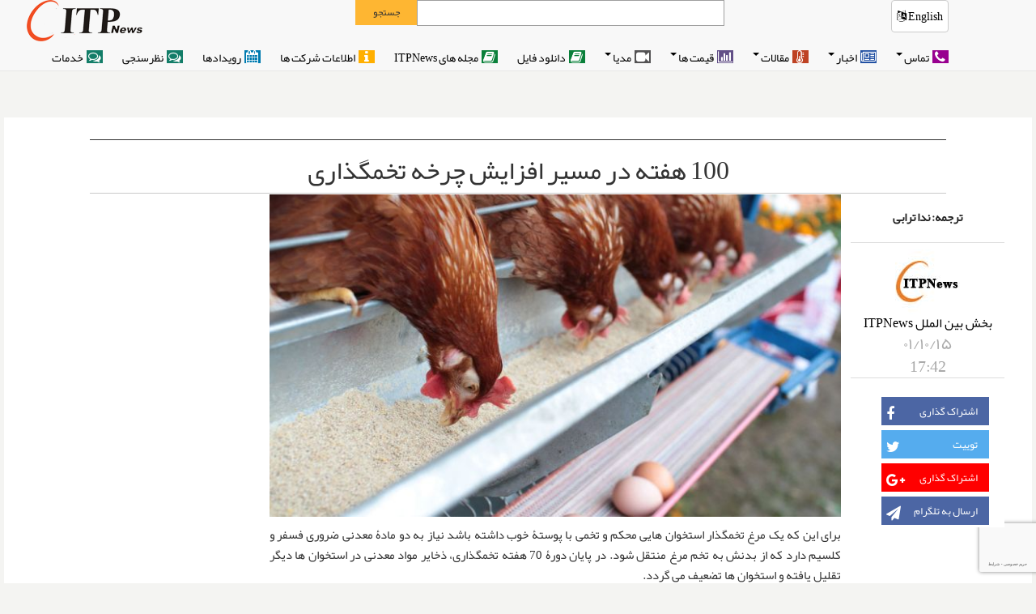

--- FILE ---
content_type: text/html; charset=UTF-8
request_url: https://itpnews.com/home/show/100+%D9%87%D9%81%D8%AA%D9%87+%D8%AF%D8%B1+%D9%85%D8%B3%DB%8C%D8%B1+%D8%A7%D9%81%D8%B2%D8%A7%DB%8C%D8%B4+%DA%86%D8%B1%D8%AE%D9%87+%D8%AA%D8%AE%D9%85%DA%AF%D8%B0%D8%A7%D8%B1%DB%8C/38751
body_size: 19315
content:
 <!DOCTYPE html>
<html lang="fa"   style="font-size: 62.5%;">
<head>
 <meta charset="UTF-8" />
	<link rel="alternate" href="www.itpnews.com" hreflang="fa-ir" />
	<link rel="alternate" href="www.itpnews.com/en/" hreflang="en-us" />

	<meta name="viewport" content="width=device-width, initial-scale=1, minimum-scale=1, maximum-scale=1, user-scalable=no">
	<meta name="description" content="شبکه خبری صنعت مرغداری و دامپروری، شبکه مطبوعاتی و اطلاع رسانی صنعت مرغداری و دامپروری قیمت نهاده های دام و طیور، قیمت جوجه یکروزه،قیمت تخم مرغ، قیمت مرغ زنده، قیمت کنجاله سویا، شرکت %D"/>
	<link rel="canonical" href="/home/show/100+%D9%87%D9%81%D8%AA%D9%87+%D8%AF%D8%B1+%D9%85%D8%B3%DB%8C%D8%B1+%D8%A7%D9%81%D8%B2%D8%A7%DB%8C%D8%B4+%DA%86%D8%B1%D8%AE%D9%87+%D8%AA%D8%AE%D9%85%DA%AF%D8%B0%D8%A7%D8%B1%DB%8C/38751" />
	<meta property="og:locale" content="fa_IR" />
	<meta property="og:type" content="article" />
	<meta property="og:title" content="100 هفته در مسیر افزایش چرخه تخمگذاری" />
	<meta property="og:description" content="شبکه خبری صنعت مرغداری و دامپروری، شبکه مطبوعاتی و اطلاع رسانی صنعت مرغداری و دامپروری قیمت نهاده های دام و طیور، قیمت جوجه یکروزه،قیمت تخم مرغ، قیمت مرغ زنده، قیمت کنجاله سویا، شرکت %D" />
	<meta property="og:url" content="/home/show/100+%D9%87%D9%81%D8%AA%D9%87+%D8%AF%D8%B1+%D9%85%D8%B3%DB%8C%D8%B1+%D8%A7%D9%81%D8%B2%D8%A7%DB%8C%D8%B4+%DA%86%D8%B1%D8%AE%D9%87+%D8%AA%D8%AE%D9%85%DA%AF%D8%B0%D8%A7%D8%B1%DB%8C/38751" />
	<meta property="og:site_name" content="پایگاه خبری صنعت مرغداری و دامپروری:ITPNews" />
	<meta property="og:image" content="https://www.itpnews.com/uploads/2023/01/morgh-tokhmgozar-026.jpg" />
		<meta property="og:image:width" content="1300" />
	<meta property="og:image:height" content="800" />
	<meta name="twitter:card" content="summary" />
	<meta name="twitter:description" content="شبکه خبری صنعت مرغداری و دامپروری، شبکه مطبوعاتی و اطلاع رسانی صنعت مرغداری و دامپروری قیمت نهاده های دام و طیور، قیمت جوجه یکروزه،قیمت تخم مرغ، قیمت مرغ زنده، قیمت کنجاله سویا، شرکت %D" />
	<meta name="twitter:title" content="100 هفته در مسیر افزایش چرخه تخمگذاری-ITPNews" />
	<meta name="twitter:site" content="@ITPNews" />
	<meta name="twitter:content" content="https://www.itpnews.com/uploads/2023/01/morgh-tokhmgozar-026.jpg" />
	<meta name="keywords" content="شبکه خبری صنعت مرغداری و دامپروری، شبکه مطبوعاتی و اطلاع رسانی صنعت مرغداری و دامپروری قیمت نهاده های دام و طیور، قیمت جوجه یکروزه،قیمت تخم مرغ، قیمت مرغ زنده، قیمت کنجاله سویا، شرکت %D">
	<meta name="twitter:creator" content="@ITPNews" />


    <title>100 هفته در مسیر افزایش چرخه تخمگذاری-ITPNews</title>
    <link href="https://static.itpnews.com/img/ico/favicon.ico" type="image/x-icon" rel="icon" />
	<link rel='dns-prefetch' href='https://static.itpnews.com' />

    <link href="https://static.itpnews.com/css/bootstrap.css" type="text/css" rel="stylesheet" />
    <link href="https://static.itpnews.com/css/media_queries.css" type="text/css" rel="stylesheet" />
    <link href="https://static.itpnews.com/css/bootstrap-rtl.css" type="text/css" rel="stylesheet" />
    <link href="https://static.itpnews.com/css/theme/yamm.css" type="text/css" rel="stylesheet" />

    <link href="https://static.itpnews.com/css/theme/msn.css?v=t=1684703574" rel="stylesheet" type="text/css" />
    <link href="https://static.itpnews.com/css/slider/flexslider.css" rel="stylesheet" type="text/css">
    <link href="https://static.itpnews.com/css/theme/mj_customs.new.css?v=t=1684703574" rel="stylesheet" type="text/css" />

	<link href="https://static.itpnews.com/css/theme/theme_default/mj_responsive_all.css?v=t=1684703574" rel="stylesheet" type="text/css" />
    <link href="https://static.itpnews.com/css/theme/theme_default/mj_responsive_xs.css?v=t=1684703574" rel="stylesheet" type="text/css" />
    <link href="https://static.itpnews.com/css/theme/theme_default/mj_responsive_sm.css?v=t=1684703574" rel="stylesheet" type="text/css" />
    <link href="https://static.itpnews.com/css/theme/theme_default/mj_responsive_md.css?v=t=1684703574" rel="stylesheet" type="text/css" />
    <link href="https://static.itpnews.com/css/theme/theme_default/mj_responsive_lg.css?v=t=1684703574" rel="stylesheet" type="text/css" />
    <link href="https://static.itpnews.com/css/theme/theme_default/mj_responsive_xlg.css?v=t=1684703574" rel="stylesheet" type="text/css" />


		<link href="https://static.itpnews.com/fonts/Webfont-Mitra/css/style.css" rel="stylesheet" />
	<style>
		.module_latest_2019_categories{
			height: 422px !important;
		}
		.module_latest_2019_categories .list-group-item{
			margin-top: 1px !important;
			height:186px !important;
		}
		.module_latest_2019_categories_slider{
			height: 380px !important;
		}
		.rdetail1.rdetail1-back_black >div {
			background-color: #000;
	}
	.rdetail1-back_black .headerTopMenu a,
	.rdetail1-back_black .headerTopMenu i,
	.rdetail1-back_black .newstitle a
	{color:#FFF !important;}
	@media only screen and (max-width: 600px) {
	  .modole_pos_top_3{
			padding-top:45px;
		}
	}
	
	
	</style>
</head>

<body style="overflow-x:hidden;">

    <header style="z-index:0;">
    <div class="navbar yamm navbar-default navbar-fixed-top">

		<div class="navbar-header">

          <button type="button" data-toggle="collapse" data-target="#navbar-collapse-1"
		  class="navbar-toggle"><span class="icon-bar"></span>
		  <span class="icon-bar"></span><span class="icon-bar"></span>
		  </button>
			<div class="visible-xs col-sm-3 sitelogo pointer"><a href="https://itpnews.com/">
									<img class="sitelogo-out" src="https://static.itpnews.com/img/logo/ITP-logo-1.png" />
					<img class="sitelogo-in" style="display:none" src="https://static.itpnews.com/img/logo/ITP-logo-1.png" />
					<img class="sitelogo-out"  src="https://static.itpnews.com/img/logo/ITP-logo-2.png" />
								<div class="sitelogo-in" style="display:none"><span >صفحه نخست</span></div></a>
			</div>
		</div>


		<div class="container">
			<div class="hidden-xs col-sm-3 sitelogo pointer"><a href="https://itpnews.com/">
							<img class="sitelogo-out" src="https://static.itpnews.com/img/logo/ITP-logo-1.png" />
				<img class="sitelogo-in" style="display:none" src="https://static.itpnews.com/img/logo/ITP-logo-1.png" />
				<img class="sitelogo-out"  src="https://static.itpnews.com/img/logo/ITP-logo-2.png" />
							<div class="sitelogo-in" style="display:none"><span >صفحه نخست</span></div></a>
			</div>
        <div id="navbar-collapse-1" class="navbar-collapse collapse">
			<div class="hidden-xs hidden-sm col-md-8 search search">
			  <form name="search_web" id="search_web" action="https://itpnews.com/search" method="post" onSubmit="return searchWeb()" >
				<a href="https://www.itpnews.com/en" style="float:right" class="btn btn-default">
				 English
				 <i class="fa fa-language" aria-hidden="true"></i>
				</a>
				<input class="inputSearch" id="search_web_fld" style="margin-right: 27%;" name="search" />
				<div class="bingSearch2">
					<span onclick="searchWeb()">جستجو</span>
				</div>
			  </form>

            </div>
          <ul class="nav navbar-nav black-navbar">

<li class="dropdown yamm-fw">
  <a href="#" data-toggle="dropdown" class="dropdown-toggle">
  <i class="fa fa-phone" aria-hidden="true"></i>
 تماس<b class="caret"></b></a>
  <ul class="dropdown-menu">
	<li>
	  <div class="yamm-content-white">
		<div class="row">
		  <div class="col-sm-12 col-md-4">
				<center>
				<div class="btns1" style="padding: 10px 20px;width:175px;">
					<a class="btn btn-success" href="https://itpnews.com/contacts#contacts-about" style="padding: 10px 20px;">درباره ما</a>
				</div>	
				</center>				
				<center>
				<div class="btns1" style="padding: 10px 20px;width:175px;">
					<a class="btn btn-danger" href="https://itpnews.com/contacts#contacts-submit" style="padding: 10px 20px;">ارسال پیام</a>
				</div>	
				</center>
				<center>
				<div class="btns1" style="padding: 10px 20px;width:175px;">
					<a class="btn btn-primary" href="https://itpnews.com/contacts#contacts-reserve" style="color:#FFF!important;padding: 10px 20px;">رزرو تبلیغات</a>
				</div>
				</center>			
				<center>
				<div class="btns1" style="padding: 10px 20px;width:175px;">
					<a class="btn btn-warning" href="https://itpnews.com/contacts#contacts-complaint" style="color:#FFF!important;padding: 10px 20px;">شکایات و انتقادات</a>
				</div>
				</center>			
				<div class="footer-icons">

				<br />				
				<br />				
				<br />				
				<center>
				<a target="_blank" href="https://t.me/ITP_ITPNews"><i class="fa fa-send"></i></a>
				<a target="_blank" href="https://www.facebook.com/ITPNews"><i class="fa fa-facebook"></i></a>
				<a target="_blank" href="https://www.instagram.com/ITP_ITPNews"><i class="fa fa-instagram"></i></a>
				<a target="_blank" href="https://plus.google.com/+ITPNewscom/"><i class="fa fa-google-plus"></i></a>
				<a target="_blank" href="https://www.twitter.com/ITP_ITPNews"><i class="fa fa-twitter"></i></a>
				</center>

			</div>	

		  </div>		  
		  <div class="hidden-sm hidden-xs col-md-4">
			<div class="footer-contact">
				<i class="fa fa-phone"></i>
				<p>تلفن:
				<span>۰۲۱</span><span>-۶۶۵۷۳۲۳۸-</span><span>۴۴</span>
				</p>
			</div>
			
			<div class="footer-contact footer-fax">
				<i class="fa fa-fax"><span>تلفکس:</span></i>
				<p>
				<span>۶۶۴۲۰۹۸۸</span> <br><span>۶۶۴۲۰۳۶۶</span>
				</p>
			</div>	
			
			<div class="footer-contact">
				<i class="fa fa-envelope"></i>
				<p>ایمیل:
				<span>info@ITPNews.com</span>
				</p>
			</div>	
			<hr class="style-five">
 			<div class="footer-contact">
				<i class="fa fa-send"></i>
				<p>شماره وایبری:
				<span>۰۹۲۱۱۲۸۱۸۸۰</span>
				</p>
			</div>	 			
			<div class="footer-contact">
				<i class="fa fa-group"></i>
				<p>کانال تلگرامی:
				<span><a class="footer-menu" href="https://t.me/ITP_ITPNews" target="_blank">https://telegram.me/itp_itpnews</a></span>
				</p>
			</div>	  			
			
			<div class="footer-contact">
				<i class="fa fa-mobile"></i>
				<p>پیامک:
				<span>۳۰۰۰۷۳۳۱</span>
				</p>
			</div>			
		  </div>		  
		  <div class="hidden-sm hidden-xs col-md-4" style="padding-left:40px">
			<img align="left" src="https://static.itpnews.com/img/menu/ITPNews-logo.jpg" style="max-height:290px">
		  </div>
		
		</div>
	  </div>
	</li>
  </ul>
</li><li class="dropdown yamm-fw">
  <a href="#" data-toggle="dropdown" class="dropdown-toggle">
  <i class="fa fa-newspaper-o" aria-hidden="true"></i>
  اخبار<b class="caret"></b></a>
  <ul class="dropdown-menu">
	<li>
	  <div class="yamm-content">
		<div class="row">
		
		  <div class="col-sm-12 col-md-4">
			<div class="menu-item" ><a class="menu-item menu-item-gray" 
			href="https://itpnews.com/home/news/%D8%AF%D8%A7%D8%AE%D9%84%DB%8C/2">داخلی</a></div>
			<div class="menu-item" ><a class="menu-item menu-item-blue" 
			href="https://itpnews.com/home/news/%D8%AA%D8%AD%D9%84%DB%8C%D9%84/3">تحلیل</a></div>
			<div class="menu-item" ><a class="menu-item menu-item-red" 
			href="https://itpnews.com/home/news/%D8%B9%D9%84%D9%85%DB%8C/15">علمی</a></div>
			<div class="menu-item" ><a class="menu-item menu-item-purple" 
			href="https://itpnews.com/home/news/%D8%A8%DB%8C%D9%86%20%D8%A7%D9%84%D9%85%D9%84%D9%84/16">بین الملل</a></div>
			<div class="menu-item" ><a class="menu-item menu-item-green" 
			href="https://itpnews.com/home/news/%D8%A7%D8%AE%D8%A8%D8%A7%D8%B1%20%D8%B4%D8%B1%DA%A9%D8%AA%20%D9%87%D8%A7/17">شرکت ها</a></div>
			<div class="menu-item" ><a class="menu-item menu-item-purple2" 
			href="https://itpnews.com/home/news/%D8%AF%D8%A7%D9%85%D9%BE%D8%B2%D8%B4%DA%A9%DB%8C/18">دامپزشکی</a></div>
		  </div>		  
		  <div class="hidden-sm hidden-xs col-md-4">
			<span class="btn btn-warning btn-mj" style="cursor:default;">ارسال خبر</span>
			<div class="list-group-item">ارسال به یکی از سه روش زیر صورت میگیرد:</div>
			<div class="list-group-item" style="background-color:#01aef0;color:#FFF">شماره تلگرام: <br><a href="https://t.me/ITP_ITPNews" style="color:#FFF !important" target="_blank"> 09211281880 </a></div>
			<div class="list-group-item">ادرس ایمیل: <br><a href="mailto:info@itpnews.com" >info@itpnews.com </a></div>
			<div class="list-group-item">آپلود خبر:: <br> <a class="btn btn-success" 
			href="https://itpnews.com/submit_news">فرم ارسال خبر</a> </div>

		  </div>		  
		  <div class="hidden-sm hidden-xs col-md-4">
		  <img src="https://static.itpnews.com/img/menu/head-news-menu.jpg" style="max-height:290px">
		  </div>
		
		</div>
	  </div>
	</li>
  </ul>
</li>
<li class="dropdown yamm-fw">
  <a href="#" data-toggle="dropdown" class="dropdown-toggle">
  <i class="fa fa-thermometer-half" aria-hidden="true"></i>
  مقالات<b class="caret"></b></a>
  <ul class="dropdown-menu">
	<li>
	  <div class="yamm-content">
		<div class="row">
		
		  <div class="col-sm-12 col-md-4">
			<div class="menu-item" ><a class="menu-item menu-item-gray" 
			href="https://itpnews.com/home/news/%D8%AA%D8%A7%D8%B3%DB%8C%D8%B3%D8%A7%D8%AA%20%D9%88%20%D8%AA%D8%AC%D9%87%DB%8C%D8%B2%D8%A7%D8%AA/5">تاسیسات و تجهیزات</a></div>
			<div class="menu-item" ><a class="menu-item menu-item-blue" 
			href="https://itpnews.com/home/news/%D9%85%D8%AF%DB%8C%D8%B1%DB%8C%D8%AA%20%D9%BE%D8%B1%D9%88%D8%B1%D8%B4/21">مدیریت پرورش</a></div>
			<div class="menu-item" ><a class="menu-item menu-item-red" 
			href="https://itpnews.com/home/news/%D8%A8%D9%87%D8%AF%D8%A7%D8%B4%D8%AA%20%D9%88%20%D8%A8%DB%8C%D9%85%D8%A7%D8%B1%DB%8C/22">بهداشت و بیماری</a></div>
			<div class="menu-item" ><a class="menu-item menu-item-purple" 
			href="https://itpnews.com/home/news/%D9%85%D8%AF%DB%8C%D8%B1%DB%8C%D8%AA%20%D8%AA%D8%BA%D8%B0%DB%8C%D9%87/23">مدیریت تغذیه</a></div>
			<div class="menu-item" ><a class="menu-item menu-item-green" 
			href="https://itpnews.com/home/news/%D8%A2%D9%86%D8%A7%D8%AA%D9%88%D9%85%DB%8C/24">آناتومی</a></div>
			<div class="menu-item" ><a class="menu-item menu-item-purple2" 
			href="https://itpnews.com/home/news/%DA%98%D9%86%D8%AA%DB%8C%DA%A9%20%D9%88%20%D8%AA%D9%88%D9%84%DB%8C%D8%AF%20%D9%85%D8%AB%D9%84/25">ژنتیک و تولید مثل</a></div>
			<div class="menu-item" ><a class="menu-item menu-item-green" 
			href="https://itpnews.com/home/news/%D8%AC%D9%88%D8%AC%D9%87%20%DA%A9%D8%B4%DB%8C/26">جوجه کشی</a></div>
			<div class="menu-item" ><a class="menu-item menu-item-purple" 
			href="https://itpnews.com/home/news/%D9%85%D8%AD%D8%B5%D9%88%D9%84%D8%A7%D8%AA%20%D8%AF%D8%A7%D9%85%20%D9%88%D8%B7%DB%8C%D9%88%D8%B1/27">محصولات دام وطیور</a></div>
			<div class="menu-item" ><a class="menu-item menu-item-red2" 
			href="https://itpnews.com/home/news/%DA%A9%D8%B4%D8%AA%D8%A7%D8%B1/28">کشتار</a></div>
			<div class="menu-item" ><a class="menu-item menu-item-green2" 
			href="https://itpnews.com/home/news/%D8%B3%D8%A7%DB%8C%D8%B1%20%D8%AF%D8%A7%D9%86%D8%B3%D8%AA%D9%86%DB%8C%20%D9%87%D8%A7/29">سایر دانستنی ها</a></div>
		  </div>		  
		  <div class="hidden-sm hidden-xs col-md-4">
			<span class="btn btn-warning btn-mj" style="cursor:default;">باشگاه مقاله نویسان</span>
			<div class="list-group-item"><a 
			href="https://itpnews.com/authors/article/2">عضویت در باشگاه</a></div>
			<div class="list-group-item"><a 
			href="https://itpnews.com/authors#login_area">ورود اعضا</a></div>
			<div class="list-group-item"><a 
			href="https://itpnews.com/authors#login_area">ارسال مقاله (ویژه اعضای باشگاه مقاله نویسان)</a></div>
			<div class="list-group-item"><a 
			href="https://itpnews.com/authors/article/0">ارسال مقاله (ویژه افراد آزاد)</a></div>
			<div class="list-group-item"><br><br><br> <a class="btn btn-success" href="">اسامی برندگان قرعه کشی باشگاه مقاله نویسان</a> </div>

		  </div>		  
		  <div class="hidden-sm hidden-xs col-md-4">
		  <img src="https://static.itpnews.com/img/menu/head-artic-menu.jpg" style="max-height:290px">
		  </div>
		
		</div>
	  </div>
	</li>
  </ul>
</li><li class="dropdown yamm-fw hidden-sm hidden-xs ">
  <a href="#" data-toggle="dropdown" class="dropdown-toggle">
  <i class="fa fa-bar-chart" aria-hidden="true"></i>
  قیمت ها<b class="caret"></b></a>
  <ul class="dropdown-menu">
	<li>
	  <div class="yamm-content-white">
		<div class="row">
		  <div class="col-md-8" style="padding-right:30px;">
			<h4 class="menu-item-header"><a class="btn btn-success btn-mj" href="https://itpnews.com/price/preview/%D9%82%DB%8C%D9%85%D8%AA%20%D9%87%D8%A7%DB%8C%20%D8%AF%D8%A7%D8%AE%D9%84%DB%8C/0"> قیمت های داخلی </a></h4>
			<a class="menu-item-price col-md-3" href="https://www.itpnews.com/price/show/جوجه+یکروزه+گوشتی/29">جوجه یکروزه گوشتی</a><a class="menu-item-price col-md-3" href="https://www.itpnews.com/price/show/مرغ+زنده/42">مرغ زنده</a><a class="menu-item-price col-md-3" href="https://www.itpnews.com/price/show/مرغ+کشتار/67">مرغ کشتار</a><a class="menu-item-price col-md-3" href="https://www.itpnews.com/price/show/تخم+مرغ/19">تخم مرغ</a><a class="menu-item-price col-md-3" href="https://www.itpnews.com/price/show/مرغ+قطعه+بندی/322">مرغ قطعه بندی</a><a class="menu-item-price col-md-3" href="https://www.itpnews.com/price/show/ذرت/13">ذرت</a><a class="menu-item-price col-md-3" href="https://www.itpnews.com/price/show/کنجاله+سویا/1">کنجاله سویا</a><a class="menu-item-price col-md-3" href="https://www.itpnews.com/price/show/جو/95">جو</a><a class="menu-item-price col-md-3" href="https://www.itpnews.com/price/show/جوش+شیرین/98">جوش شیرین</a><a class="menu-item-price col-md-3" href="https://www.itpnews.com/price/show/متیونین/77">متیونین</a><a class="menu-item-price col-md-3" href="https://www.itpnews.com/price/show/لیزین/78">لیزین</a><a class="menu-item-price col-md-3" href="https://www.itpnews.com/price/show/ترئونین/316">ترئونین</a><a class="menu-item-price col-md-3" href="https://www.itpnews.com/price/show/کولین/317">کولین</a><a class="menu-item-price col-md-3" href="https://www.itpnews.com/price/show/جوجه+یکروزه+تخمگذار/101">جوجه یکروزه تخمگذار</a><a class="menu-item-price col-md-3" href="https://www.itpnews.com/price/show/گوشت+مرغ+مادر/100">گوشت مرغ مادر</a><a class="menu-item-price col-md-3" href="https://www.itpnews.com/price/show/پولت/318">پولت</a><a class="menu-item-price col-md-3" href="https://www.itpnews.com/price/show/جوجه+یکروزه+بوقلمون/311">جوجه یکروزه بوقلمون</a><a class="menu-item-price col-md-3" href="https://www.itpnews.com/price/show/بوقلمون+زنده/312">بوقلمون زنده</a><a class="menu-item-price col-md-3" href="https://www.itpnews.com/price/show/بوقلمون+کشتار/313">بوقلمون کشتار</a><a class="menu-item-price col-md-3" href="https://www.itpnews.com/price/show/شترمرغ+زنده/320">شترمرغ زنده</a><a class="menu-item-price col-md-3" href="https://www.itpnews.com/price/show/جوجه+شترمرغ/323">جوجه شترمرغ</a><a class="menu-item-price col-md-3" href="https://www.itpnews.com/price/show/شترمرغ+کشتار/321">شترمرغ کشتار</a><a class="menu-item-price col-md-3" href="https://www.itpnews.com/price/show/گوشت+منجمد+گوساله/310">گوشت منجمد گوساله</a><a class="menu-item-price col-md-3" href="https://www.itpnews.com/price/show/دام+زنده/301">دام زنده</a><a class="menu-item-price col-md-3" href="https://www.itpnews.com/price/show/دام+کشتار/302">دام کشتار</a><a class="menu-item-price col-md-3" href="https://www.itpnews.com/price/show/پودر+چربی/200">پودر چربی</a><a class="menu-item-price col-md-3" href="https://www.itpnews.com/price/show/پودر+ماهی/34">پودر ماهی</a><a class="menu-item-price col-md-3" href="https://www.itpnews.com/price/show/کنجاله+کلزا/55">کنجاله کلزا</a><a class="menu-item-price col-md-3" href="https://www.itpnews.com/price/show/کنجاله+آفتابگردان/82">کنجاله آفتابگردان</a><a class="menu-item-price col-md-3" href="https://www.itpnews.com/price/show/کنجاله+تخم+پنبه/97">کنجاله تخم پنبه</a><a class="menu-item-price col-md-3" href="https://www.itpnews.com/price/show/فسفات/93">فسفات</a><a class="menu-item-price col-md-3" href="https://www.itpnews.com/price/show/کربنات+کلسیم/201">کربنات کلسیم</a><a class="menu-item-price col-md-3" href="https://www.itpnews.com/price/show/سبوس+برنج/205">سبوس برنج</a><a class="menu-item-price col-md-3" href="https://www.itpnews.com/price/show/سبوس+گندم/99">سبوس گندم</a><a class="menu-item-price col-md-3" href="https://www.itpnews.com/price/show/گندم/39">گندم</a><a class="menu-item-price col-md-3" href="https://www.itpnews.com/price/show/کاه/203">کاه</a><a class="menu-item-price col-md-3" href="https://www.itpnews.com/price/show/یونجه/96">یونجه</a><a class="menu-item-price col-md-3" href="https://www.itpnews.com/price/show/باگاس/204">باگاس</a>
		  </div>		  
		  <div class="col-md-2" style="border-right: 1px solid #bd7a06;border-left: 1px solid #bd7a06;padding-right:10px;">
			<h4 class="menu-item-header"><a class="btn btn-warning btn-mj" href="https://itpnews.com/price/preview/%D9%82%DB%8C%D9%85%D8%AA%20%D9%87%D8%A7%DB%8C%20%D8%AE%D8%A7%D8%B1%D8%AC%DB%8C/1"> قیمت های خارجی </a></h4>
			<a class="menu-item-price col-md-12" href="https://www.itpnews.com/price/show/کنجاله+سویا+آمریکایی/501">کنجاله سویا آمریکایی</a><a class="menu-item-price col-md-12" href="https://www.itpnews.com/price/show/گندم+آمریکایی/502">گندم آمریکایی</a><a class="menu-item-price col-md-12" href="https://www.itpnews.com/price/show/ذرت+آمریکایی/503">ذرت آمریکایی</a><a class="menu-item-price col-md-12" href="https://www.itpnews.com/price/show/ذرت+هندی/504">ذرت هندی</a>		  
		  </div>		  
		  <div class="col-md-2" style="padding-right:10px;">
			<h4 class="menu-item-header"><a class="btn btn-danger btn-mj" href="https://itpnews.com/price/preview/%D9%82%DB%8C%D9%85%D8%AA%20%D9%87%D8%A7%DB%8C%20%D8%B4%D8%B1%DA%A9%D8%AA%DB%8C/2"> قیمت های شرکتی </a></h4>
			<a class="menu-item-price col-md-12" href="https://www.itpnews.com/price/show/کنسانتره+گوشتی/401">کنسانتره گوشتی</a><a class="menu-item-price col-md-12" href="https://www.itpnews.com/price/show/دان+آماده+گوشتی/402">دان آماده گوشتی</a>			<a href="https://itpnews.com/home/show/%D8%A7%D8%B9%D9%84%D8%A7%D9%85%20%D9%82%DB%8C%D9%85%D8%AA%20%DA%A9%D9%86%D8%B3%D8%A7%D9%86%D8%AA%D8%B1%D9%87%20%D9%88%20%D8%AF%D8%A7%D9%86%20%D8%A2%D9%85%D8%A7%D8%AF%D9%87%20%D8%B4%D8%B1%DA%A9%D8%AA%D9%87%D8%A7%20%D8%A8%D8%A7%20%D9%82%D8%A7%D8%A8%D9%84%DB%8C%D8%AA%20%D8%A2%D8%B1%D8%B4%DB%8C%D9%88%20%D9%88%20%D9%86%D9%85%D9%88%D8%AF%D8%A7%D8%B1%DA%AF%DB%8C%D8%B1%DB%8C%20%D8%AA%D9%88%D8%B3%D8%B7%20ITPNews/29552">
		  <img src="https://static.itpnews.com/img/menu/compani Prices.jpg" style="max-height:270px">
			</a>
		  </div>
		
		</div>
	  </div>
	</li>
  </ul>
</li>



<li class="dropdown yamm-fw hidden-md hidden-lg ">
  <a href="#" data-toggle="dropdown" class="dropdown-toggle">
  <i class="fa fa-bar-chart" aria-hidden="true"></i>
  قیمت های داخلی<b class="caret"></b></a>
  <ul class="dropdown-menu">
	<li>
	  <div class="yamm-content yamm-content-white">
		<div class="row">
		  <div class="col-xs-12" style="padding-right:10px;">
			<a class="menu-item-price col-xs-12" href="https://itpnews.com/price/show/جوجه+یکروزه+گوشتی/29">جوجه یکروزه گوشتی</a><a class="menu-item-price col-xs-12" href="https://itpnews.com/price/show/مرغ+زنده/42">مرغ زنده</a><a class="menu-item-price col-xs-12" href="https://itpnews.com/price/show/مرغ+کشتار/67">مرغ کشتار</a><a class="menu-item-price col-xs-12" href="https://itpnews.com/price/show/تخم+مرغ/19">تخم مرغ</a><a class="menu-item-price col-xs-12" href="https://itpnews.com/price/show/مرغ+قطعه+بندی/322">مرغ قطعه بندی</a><a class="menu-item-price col-xs-12" href="https://itpnews.com/price/show/ذرت/13">ذرت</a><a class="menu-item-price col-xs-12" href="https://itpnews.com/price/show/کنجاله+سویا/1">کنجاله سویا</a><a class="menu-item-price col-xs-12" href="https://itpnews.com/price/show/جو/95">جو</a><a class="menu-item-price col-xs-12" href="https://itpnews.com/price/show/جوش+شیرین/98">جوش شیرین</a><a class="menu-item-price col-xs-12" href="https://itpnews.com/price/show/متیونین/77">متیونین</a><a class="menu-item-price col-xs-12" href="https://itpnews.com/price/show/لیزین/78">لیزین</a><a class="menu-item-price col-xs-12" href="https://itpnews.com/price/show/ترئونین/316">ترئونین</a><a class="menu-item-price col-xs-12" href="https://itpnews.com/price/show/کولین/317">کولین</a><a class="menu-item-price col-xs-12" href="https://itpnews.com/price/show/جوجه+یکروزه+تخمگذار/101">جوجه یکروزه تخمگذار</a><a class="menu-item-price col-xs-12" href="https://itpnews.com/price/show/گوشت+مرغ+مادر/100">گوشت مرغ مادر</a><a class="menu-item-price col-xs-12" href="https://itpnews.com/price/show/پولت/318">پولت</a><a class="menu-item-price col-xs-12" href="https://itpnews.com/price/show/جوجه+یکروزه+بوقلمون/311">جوجه یکروزه بوقلمون</a><a class="menu-item-price col-xs-12" href="https://itpnews.com/price/show/بوقلمون+زنده/312">بوقلمون زنده</a><a class="menu-item-price col-xs-12" href="https://itpnews.com/price/show/بوقلمون+کشتار/313">بوقلمون کشتار</a><a class="menu-item-price col-xs-12" href="https://itpnews.com/price/show/شترمرغ+زنده/320">شترمرغ زنده</a><a class="menu-item-price col-xs-12" href="https://itpnews.com/price/show/جوجه+شترمرغ/323">جوجه شترمرغ</a><a class="menu-item-price col-xs-12" href="https://itpnews.com/price/show/شترمرغ+کشتار/321">شترمرغ کشتار</a><a class="menu-item-price col-xs-12" href="https://itpnews.com/price/show/گوشت+منجمد+گوساله/310">گوشت منجمد گوساله</a><a class="menu-item-price col-xs-12" href="https://itpnews.com/price/show/دام+زنده/301">دام زنده</a><a class="menu-item-price col-xs-12" href="https://itpnews.com/price/show/دام+کشتار/302">دام کشتار</a><a class="menu-item-price col-xs-12" href="https://itpnews.com/price/show/پودر+چربی/200">پودر چربی</a><a class="menu-item-price col-xs-12" href="https://itpnews.com/price/show/پودر+ماهی/34">پودر ماهی</a><a class="menu-item-price col-xs-12" href="https://itpnews.com/price/show/کنجاله+کلزا/55">کنجاله کلزا</a><a class="menu-item-price col-xs-12" href="https://itpnews.com/price/show/کنجاله+آفتابگردان/82">کنجاله آفتابگردان</a><a class="menu-item-price col-xs-12" href="https://itpnews.com/price/show/کنجاله+تخم+پنبه/97">کنجاله تخم پنبه</a><a class="menu-item-price col-xs-12" href="https://itpnews.com/price/show/فسفات/93">فسفات</a><a class="menu-item-price col-xs-12" href="https://itpnews.com/price/show/کربنات+کلسیم/201">کربنات کلسیم</a><a class="menu-item-price col-xs-12" href="https://itpnews.com/price/show/سبوس+برنج/205">سبوس برنج</a><a class="menu-item-price col-xs-12" href="https://itpnews.com/price/show/سبوس+گندم/99">سبوس گندم</a><a class="menu-item-price col-xs-12" href="https://itpnews.com/price/show/گندم/39">گندم</a><a class="menu-item-price col-xs-12" href="https://itpnews.com/price/show/کاه/203">کاه</a><a class="menu-item-price col-xs-12" href="https://itpnews.com/price/show/یونجه/96">یونجه</a><a class="menu-item-price col-xs-12" href="https://itpnews.com/price/show/باگاس/204">باگاس</a>
		  </div>		  
		
		</div>
	  </div>
	</li>
  </ul>
</li>

<li class="dropdown yamm-fw hidden-md hidden-lg ">
  <a href="#" data-toggle="dropdown" class="dropdown-toggle">
  <i class="fa fa-bar-chart" aria-hidden="true"></i>
  قیمت های خارجی <b class="caret"></b></a>
  <ul class="dropdown-menu">
	<li>
	  <div class="yamm-content yamm-content-white">
		<div class="row">	  
		  <div class="col-xs-12">
			<a class="menu-item-price col-xs-12" href="https://itpnews.com/price/show/کنجاله+سویا+آمریکایی/501">کنجاله سویا آمریکایی</a><a class="menu-item-price col-xs-12" href="https://itpnews.com/price/show/گندم+آمریکایی/502">گندم آمریکایی</a><a class="menu-item-price col-xs-12" href="https://itpnews.com/price/show/ذرت+آمریکایی/503">ذرت آمریکایی</a><a class="menu-item-price col-xs-12" href="https://itpnews.com/price/show/ذرت+هندی/504">ذرت هندی</a>		  
		  </div>		  
		</div>
	  </div>
	</li>
  </ul>
</li>

<li class="dropdown yamm-fw hidden-md hidden-lg ">
  <a href="#" data-toggle="dropdown" class="dropdown-toggle">
  <i class="fa fa-bar-chart" aria-hidden="true"></i>
  قیمت های شرکتی <b class="caret"></b></a>
  <ul class="dropdown-menu">
	<li>
	  <div class="yamm-content yamm-content-white">
		<div class="row">
		  
		  <div class="col-xs-12">
			<h4 class="menu-item-header"><center> قیمت های شرکتی </center></h4>
			<a class="menu-item-price col-xs-12" href="https://itpnews.com/price/show/کنسانتره+گوشتی/401">کنسانتره گوشتی</a><a class="menu-item-price col-xs-12" href="https://itpnews.com/price/show/دان+آماده+گوشتی/402">دان آماده گوشتی</a>		  
		  </div>
		
		</div>
	  </div>
	</li>
  </ul>
</li><li class="dropdown yamm-fw">
  <a href="#" data-toggle="dropdown" class="dropdown-toggle">
  <i class="fa fa-video-camera" aria-hidden="true"></i>
  مدیا<b class="caret"></b></a>
  <ul class="dropdown-menu">
	<li>
	  <div class="yamm-content">
		<div class="row">
		  <div class="col-sm-12 col-md-3" style="padding-right:10px;">
			<div class="menu-item" ><a class="menu-item menu-item-green" href="https://itpnews.com/home/news/%DA%AF%D8%A7%D9%84%D8%B1%DB%8C%20%D8%AA%D8%B5%D8%A7%D9%88%DB%8C%D8%B1/14">گالری تصاویر</a></div>
			<div class="menu-item" ><a class="menu-item menu-item-red" href="https://itpnews.com/home/show_movies">فیلم</a></div>
			<div class="menu-item" ><a class="menu-item menu-item-red" href="https://itpnews.com/webinar/archive">وبینار</a></div>
      <div class="menu-item" ><a class="menu-item menu-item-red" href="https://itpnews.com/home/news/%D9%BE%D8%A7%D8%AF%DA%A9%D8%B3%D8%AA+%D9%85%D8%B1%D8%BA%D8%AF%D8%A7%D8%B1%DB%8C+%D9%88+%D8%AF%D8%A7%D9%85%D9%BE%D8%B1%D9%88%D8%B1%DB%8C/46">پادکست مرغداری و دامپروری</a></div>
      </div>		  
		  <div class="col-md-9 hidden-sm hidden-xs " >
	  		  <img src="https://static.itpnews.com/img/menu/Medi-header.jpg" style="max-height:290px">
		  </div>		  
		
		</div>
	  </div>
	</li>
  </ul>
</li>
<li class="dropdown yamm-fw ">
  <a href="https://itpnews.com/home/news/%D8%AF%D8%A7%D9%86%D9%84%D9%88%D8%AF%20%D9%81%D8%A7%DB%8C%D9%84/8" >
  <i class="fa fa-book" aria-hidden="true"></i>
  دانلود فایل</a>
  
<li class="dropdown yamm-fw ">
  <a href="https://itpnews.com/home/news/%D9%85%D8%AC%D9%84%D9%87%20%D9%87%D8%A7%DB%8C%20ITPNews/9" >
  <i class="fa fa-book" aria-hidden="true"></i>
  مجله های ITPNews </a>

  
</li>  
<li class="dropdown yamm-fw ">
<a href="https://itpnews.com/companies" >
<i class="fa fa-info" aria-hidden="true"></i>
اطلاعات شرکت ها</a>
</li>

<li class="dropdown yamm-fw ">
  <a href="https://itpnews.com/events" >
  <i class="fa fa-calendar" aria-hidden="true"></i>
  رویدادها</a>
</li>
<li class="dropdown yamm-fw ">
  <a href="https://itpnews.com/poll" >
  <i class="fa fa-comments-o" aria-hidden="true"></i>
  نظرسنجی</a>
  </li>
  <li class="dropdown yamm-fw ">
  <a href="https://itpnews.com/pay" >
  <i class="fa fa-comments-o" aria-hidden="true"></i>
  خدمات</a>
  </li>

          </ul>
        </div>
      </div>
    </div>
		<!--<div class="sp-head" >

	
</div>-->

<div class="sp-head" >

	<br>

</div>



        <style>



            .blacktext {

                margin: 10px;

                color: black;

            }

			#navbar-collapse-1{

				width:100%;

			}





        </style>

		



    </header>

	    <div class="bodyss" >





        <div class="bodydiv" style="position:relative;">

              



<!--



<!DOCTYPE html>

<html>

<head>

<meta name="viewport" content="width=device-width, initial-scale=1">

<style>

* {box-sizing: border-box;}

body {font-family: Verdana, sans-serif;}

.mySlides {display: none;}

img {vertical-align: middle;}



/* Slideshow container */

.slideshow-container {

  max-width: 1000px;

  position: relative;

  margin: auto;

}



/* Caption text */

.text {

  color: #f2f2f2;

  font-size: 15px;

  padding: 8px 12px;

  position: absolute;

  bottom: 8px;

  width: 100%;

  text-align: center;

}



/* Number text (1/3 etc) */

.numbertext {

  color: #f2f2f2;

  font-size: 12px;

  padding: 8px 12px;

  position: absolute;

  top: 0;

}



/* The dots/bullets/indicators */

.dot {

  height: 15px;

  width: 15px;

  margin: 0 2px;

  background-color: #bbb;

  border-radius: 50%;

  display: inline-block;

  transition: background-color 10.6s ease;

  display:none;

}



.active {

  background-color: ;

}



/* Fading animation */

.fade {

  animation-name: fade;

  animation-duration: 10.5s;

}



@keyframes fade {

  from {opacity: 1.4} 

  to {opacity: 1}

}



/* On smaller screens, decrease text size */

@media only screen and (max-width: 300px) {

  .text {font-size: 11px}

}

</style>

</head>

<body>



<div class="slideshow-container">



<div class="mySlides fade">

  <div class="numbertext"> </div>

<script>

kod = new Array();

kod[0] = '<a href="https://www.petrotarh.com/" target="_blank"><img src="https://www.itpnews.com/uploads/baner/top1.jpg" ></a>';


kod[1] = '<a href="https://farokhi-co.ir/" target="_blank"><img src="https://www.itpnews.com/uploads/baner/farokhi2.jpg" ></a>';

ShowCode = Math.floor(Math.random(1,2) * kod.length);

document.write(kod[ShowCode]);                        

</script>

  <div class="text"> </div>

</div>



<div class="mySlides fade">

  <div class="numbertext"> </div>

<script>

kod = new Array();


kod[0] = '<a href="https://farokhi-co.ir/" target="_blank"><img src="https://www.itpnews.com/uploads/baner/farokhi2.jpg" ></a>';

kod[1] = '<a href="https://www.petrotarh.com/" target="_blank"><img src="https://www.itpnews.com/uploads/baner/top1.jpg" ></a>';

ShowCode = Math.floor(Math.random(2,3,1) * kod.length);

document.write(kod[ShowCode]);                        

</script>

  <div class="text"> </div>

</div>



<div class="mySlides fade">

  <div class="numbertext"> </div>

  <script>

kod = new Array();

kod[0] = '<a href="https://farokhi-co.ir/" target="_blank"><img src="https://www.itpnews.com/uploads/baner/farokhi2.jpg" ></a>';


kod[1] = '<a href="https://www.petrotarh.com/" target="_blank"><img src="https://www.itpnews.com/uploads/baner/top1.jpg" ></a>';



ShowCode = Math.floor(Math.random(3,2,1) * kod.length);

document.write(kod[ShowCode]);                        

</script>

  <div class="text"> </div>

</div>







</div>

<br>



<div style="text-align:center">

  <span class="dot"></span> 

  <span class="dot"></span> 

  <span class="dot"></span> 

</div>



<script>

let slideIndex = 0;

showSlides();



function showSlides() {

  let i;

  let slides = document.getElementsByClassName("mySlides");

  let dots = document.getElementsByClassName("dot");

  for (i = 0; i < slides.length; i++) {

    slides[i].style.display = "none";  

  }

  slideIndex++;

  if (slideIndex > slides.length) {slideIndex = 1}    

  for (i = 0; i < dots.length; i++) {

    dots[i].className = dots[i].className.replace(" active", "");

  }

  slides[slideIndex-1].style.display = "block";  

  dots[slideIndex-1].className += " active";

  setTimeout(showSlides, 2000); // Change image every 2 seconds

}

</script>



</body>

</html>-->

<!--<div class="col-sm-12" style="position:relative;">



	<style>.h_iframe-aparat_embed_frame{position:relative;} .h_iframe-aparat_embed_frame .ratio {display:block;width:100%;height:auto;} .h_iframe-aparat_embed_frame iframe {position:absolute;top:0;left:0;width:100%; height:100%;}</style><div class="h_iframe-aparat_embed_frame"> <span style="display: block;padding-top: 57%"></span><iframe scrolling="no" allowFullScreen="true" webkitallowfullscreen="true" mozallowfullscreen="true"  src ="https://www.aparat.com/embed/live/ITPNews"></iframe></div>







</div>-->

<div class="" style="background-color:#FFF;margin-top: 20px;">

	<div class="row">

		<div class="col-xs-12 col-sm-12 col-md-12 col-lg-12 b_level4"><div class="row">
	<div class="col-lg-offset-1 col-lg-10 col-lg-offset-1 title">
	
				
		
	
		<h1>
		100 هفته در مسیر افزایش چرخه تخمگذاری		</h1>
		
	</div>
	</div>
</div>

		

		<div class="col-xs-12 col-sm-12 col-md-12 col-lg-12">

			<div class="col-xs-12 col-sm-12 col-md-9 col-lg-9" style="padding-left: 10px;">

			
<!---Main Row-->
<section class="row body">
	<div class="col-lg-2 col-md-2" style="position: relative">
		<div class="left-side">
							 
				<span class="col-lg-12 col-md-12 col-sm-12">
				<div>
					ترجمه: ندا ترابی				</div>
				</span>
								
								
			<div class="middle col-lg-12 col-md-12 col-sm-6 col-xs-4 privider-box">
				<a href="http://www.itpnews.com/"><center><img src="https://www.itpnews.com/uploads/2016/12/ITPNews.jpg" class="img-responsive" /></center>
				بخش بین الملل ITPNews				</a>
				<br />
				<span class="mod-contents-get-date">۰۱/۱۰/۱۵</span><span class="mod-contents-get-date">17:42<!--01:40--></span>
			</div>

			<div class="share col-lg-12 col-md-12  col-sm-4 col-xs-8">
				<a target="_blank" href="https://www.facebook.com/share.php?u=https://itpnews.com/home/show/share/38751">
					<div class="fb">
						<i class="fa fa-facebook"></i>
						<span>اشتراک گذاری</span>
					</div>
				</a>

				<a target="_blank" href="http://twitter.com/share?url=https://itpnews.com/home/show/share/38751">
					<div class="tw">
						<i class="fa fa-twitter"></i>
						<span>توییت</span>
					</div>
				</a>

				<a target="_blank" href="https://plus.google.com/share?url=https://itpnews.com/home/show/share/38751">
					<div class="gp">
						<i class="fa fa-google-plus"></i>
						<span>اشتراک گذاری</span>
					</div>
				</a>
				<a target="_blank" href="https://telegram.me/share/url?url=https://itpnews.com/home/show/share/38751">
					<div class="fb">
						<i class="fa fa-paper-plane"></i>
						<span>ارسال به تلگرام</span>
					</div>
				</a>
			
			</div>
			<div></div>
		</div>
	</div>
	<div class="col-lg-9 col-md-9 col-lg-offset-3">
		<div class="row" style="margin-left:18px;">
			<div>
				
<figure>
				<img src="https://www.itpnews.com/media/image/40986/728/0/80/morgh-tokhmgozar-026.jpg?t=2364d25b5cc27f791cf28de51352e234" class="img-responsive" style="width: 100%; display: block" alt="100 هفته در مسیر افزایش چرخه تخمگذاری" />
				<figcaption></figcaption>
</figure>		
        <div class="overlay" style="margin-bottom:10px;">
           <strong></strong>
        </div>			

								
				<article>
				
											<div class="col-md-12 col-sm-12 col-xs-12 section" >
													<div class="col-md-12 col-sm-12 col-xs-12 section-wrap">
																	<div class="col-md-12 col-sm-12 col-xs-12 section-wrap-item">
										<!--به گزارش خبر گزاری بخش بین الملل ITPNews:--> <div class="section-item-text section-item-text-31430"><div style="text-align: justify;">برای این که یک مرغ تخمگذار استخوان هایی محکم و تخمی با پوستۀ خوب داشته باشد نیاز به دو مادۀ معدنی ضروری فسفر و کلسیم دارد که از بدنش به تخم مرغ منتقل شود. در پایان دورۀ 70 هفته تخمگذاری، ذخایر مواد معدنی در استخوان ها دیگر تقلیل یافته و استخوان ها تضعیف می گردد.&nbsp;</div><div style="text-align: justify;"><br></div><div style="text-align: justify;">اکنون یکی از محققین به نام ماری پییِر از دانشکدۀ علوم حیوانات دانشگاه لاوال کبک کانادا تیم تحقیقات بین الملل در چند زمینۀ تخصصی راه انداخته و در نظر دارند دریابند که چگونه کلسیم و فسفر در مراحل مختلف زندگی مرغ تخمگذار در بدن او پخش می شوند و تغذیۀ صحیح و دریافت مناسب این مواد معدنی می تواند نیازهای روزانۀ آنها را برآورده سازد تا پرورش دهندگان بتوانند چرخۀ تخمگذاری مرغ را افزایش دهند.&nbsp;&nbsp;</div><div style="text-align: justify;"><br></div><div style="text-align: justify;">ماری پییِر در همین رابطه می گوید: " ما بر روی میزان نیاز روزانۀ مرغ تخمگذار به کلسیم و فسفر کار می کنیم. ما در حال حاضر یک الگوسازی انجام داده ایم که در وهلۀ اول تمامی اطلاعات موجود را گردآوری می کند تا درک بهتر و دقیق تری از جذب و هضم کلسیم و فسفر در مسیر دستگاه گوارش و سطح سوخت و ساز به دست آوریم. و در نهایت قادر خواهیم بود که پیش بینی های الگوسازی شده را طی دورۀ آزمایشی 100 هفته تست کنیم."&nbsp;&nbsp;</div><div style="text-align: justify;"><br></div><div style="text-align: justify;"><span style="font-weight: bold;">تأثیر ذرات ریز سنگ آهک&nbsp;</span></div><div style="text-align: justify;">محققین با مانع غیرمنتظره ای مواجه شدند وقتی متوجه شدند که هیچ اطلاعاتی در رابطه با تاثیر و واکنش بین ذرات ریز سنگ آهک (به عنوان منبع کلسیم) و فیتاز – آنزیمی که فسفر گیاهی می دهد وجود ندارد.&nbsp;</div><div style="text-align: justify;">محققین اذعان داشتند: "ما متوجه شدیم که ذرات درشت سنگ آهک بسیار کمتر می توانند با فیتاز در واکنش باشند و هنگامی که بسیار نرم و پودری باشند هم کارایی فیتاز را کاهش می دهند. ذرات درشت سنگ آهک مدت طولانی تری در سنگدان می مانند و از آنجائیکه پوستۀ تخم مرغ در شب هنگام که مرغ کمتر می خورد تشکیل می شود این منبع کلسیم در دسترسی خواهد بود. از آنجایی که هر چه سن مرغ بالاتر می رود از کلسیم بهرۀ کمتری می برد این موضوع اهمیت بیشتری می یابد."</div><div style="text-align: justify;">&nbsp;</div><div style="text-align: justify;">در مجموع، بدن مرغ کلسیم لازم برای پوستۀ تخم مرغ را در طول شب از استخوان ها تأمین می کند و در این پروسه فسفر آزاد می شود که از طریق فضولات مرغ دفع می گردد. بنابراین با الگوسازی که محققین از اطلاعات بدست آوردند، قادر بودند که نیاز روزانۀ مرغ را در چرخۀ تخمگذاری برآورد کنند.&nbsp;</div><div style="text-align: justify;"><br></div><div style="text-align: justify;"><span style="font-weight: bold;">سنجش سلامت استخوانی&nbsp;</span></div><div style="text-align: justify;">در بخش دوم پروژۀ تحقیقاتی، دانشمندان برآوردهای بدست آمده را برای مرغ های تخمگذار تا 100 هفته تعمیم می دهند و با تقسیم بندی آنها به دو گروه با سطح دریافت فسفر متفاوت بر روی آنها آزمایش انجام می دهند.&nbsp;</div><div style="text-align: justify;">تیم تحقیقاتی از دستگاه اسکنی که مصرف انسانی دارد و برای تشخیص پوکی استخوان استفاده می شود برای تشخیص سطح مواد معدنی در استخوان مرغ ها و نیز ترکیب گوشت و چربی بدن آنها استفاده کردند. محققین اذعان داشتند: "با بالا رفتن سن، مرغ ها هم دچار پوکی استخوان می گردند و کلسیم کارایی کمتری در بدن آنها دارد. همچنین ما متوجه کاهش سطح فسفر در آنها شدیم."&nbsp;</div><div style="text-align: justify;"><br></div><div style="text-align: justify;">محققین اظهار امیدواری کردند که با پایان تحقیقات در نوامبر 2023 میلادی، درک بهتری از چرخۀ مصرف کلسیم و فسفر در بدن مرغ تخمگذار به دست خواهند آورد.&nbsp;</div><div style="text-align: justify;"><br></div><div style="text-align: justify;">عموماً مرغ های تخمگذار تا پایان چرخۀ 52 هفتگی خود 350 تخم می گذارند. با توسعه دادن این چرخه به 70 هفتۀ تخمگذاری یا 100 هفته سن، می توان این رقم را به 500 تخم مرغ رساند البته تا جایی که اطلاعات نشان دهد که حال پرنده هم خوب است. ماری پییِر اذعان داشت در حال حاضر، تیم تحقیقاتی به جمع آوری اطلاعات و داده ها در رابطه با ساختار استخوانی، تراکم مغز استخوان، مواد معدنی موجود در تخم مرغ و استخوان ها، به علاوۀ سطح هورمون در خون در طول زمان پرداخته اند که تا اوایل 2023 میلادی تکمیل خواهد شد.&nbsp;</div><div style="text-align: justify;">محققین امیدوار هستند که پس از این تحقیقاتی در همین خصوص در رابطه با میزان نیاز به ویتامین D در مرغ های تخمگذار انجام دهند.&nbsp;</div></div>									</div>
																
							</div>
												
					</div>
									</article>

			</div>

		</div>

	</div>
</section>

				<div class="hide-xs hide-sm col-md-3 col-lg-3">&nbsp;</div>

				<div class="col-xs-12 col-sm-12 col-md-9 col-lg-9">

					<div class="col-xs-12 col-sm-12 col-md-12 col-lg-12" style="padding-top:28px;">
<span class="label label-danger pull-right" style="font-size:1.5rem;margin: 2px;">کلمات کلیدی</span>
	<a itemprop="keywords" href="https://itpnews.com/search/tag/افزایش چرخه تخمگذاری" class="pull-right label label-default" onclick="ga('send','event','TopicTags','Click on Tags','افزایش چرخه تخمگذاری') " style="color:#FFF!important;font-size:1.5rem;margin: 2px;">افزایش چرخه تخمگذاری</a>
	<a itemprop="keywords" href="https://itpnews.com/search/tag/چرخه تخمگذاری" class="pull-right label label-default" onclick="ga('send','event','TopicTags','Click on Tags','چرخه تخمگذاری') " style="color:#FFF!important;font-size:1.5rem;margin: 2px;">چرخه تخمگذاری</a>
	<a itemprop="keywords" href="https://itpnews.com/search/tag/سیکل تخمگذاری" class="pull-right label label-default" onclick="ga('send','event','TopicTags','Click on Tags','سیکل تخمگذاری') " style="color:#FFF!important;font-size:1.5rem;margin: 2px;">سیکل تخمگذاری</a>
	<a itemprop="keywords" href="https://itpnews.com/search/tag/تولید تخم مرغ" class="pull-right label label-default" onclick="ga('send','event','TopicTags','Click on Tags','تولید تخم مرغ') " style="color:#FFF!important;font-size:1.5rem;margin: 2px;">تولید تخم مرغ</a>
	<a itemprop="keywords" href="https://itpnews.com/search/tag/افزایش تولید تخم مرغ" class="pull-right label label-default" onclick="ga('send','event','TopicTags','Click on Tags','افزایش تولید تخم مرغ') " style="color:#FFF!important;font-size:1.5rem;margin: 2px;">افزایش تولید تخم مرغ</a>
	</div>

						<div class="col-xs-12 col-sm-12 col-md-12 col-lg-12 hide-on-md b_level4"></div>



					<div class="col-xs-12">
		<div class="col-lg-12">
	<span class="btn btn-lg btn-danger" style="cursor:default"> نظرات شما</span>
	<hr>
		<ul class="list-group">
						<li id="فرم_نظر" class="list-group-item  list-group-item-info list-group-item-space" style="position:relative"><a id="comment-13096" name="comment-13096" style="top:-80px;position:absolute;display:block;">&nbsp;</a>
								<h4 class="list-group-item-heading">
					حامد گفت :
					<span class="date">۰۱/۱۰/۱۵</span>
				</h4>
				<p>الزاما فقط در این تحقیق ارتباط و اثر متقابل بین کلسیم و فسفر ارزیابی شده ولی ارتباطش با سطح هورمون ها ی استروژن و ویتامین دی و آ ارزیابی نشده</p>
				<a class="btn btn-warning reply_to_link" href="#فرم_نظر" onclick="$('#reply_to').val('13096')">پاسخ...</a>
			</li>
					</ul>
	</div>
		<div class="col-xs-12">
	<span class="btn btn-lg btn-info" style="cursor:default"> نظر خود را ثبت نمایید</span>
		<form method="post"
		action="https://itpnews.com/comment/add/38751"
		onsubmit="mjcomment_submit(this);return false;"
		>
			<div class="form-group col-xs-12">
				<label for="comment_add_name">نام شما: (الزامی)</label>
				<input type="hidden" name="reply_to" id="reply_to"
                placeholder="Name" />
				<input required class="form-control" name="comment_add_name" id="comment_add_name" placeholder="نام خود را وارد نمایید" type="text">
			</div>
			<div class="form-group col-xs-12">
				<label for="comment_add_name">ایمیل شما:</label>
					<input class="form-control" name="comment_add_email" id="comment_add_email" placeholder="ایمیل خود را وارد نمایید" type="email">
			</div>
			<div class="form-group col-xs-12">
				<label for="comment_add_mobile">شماره همراه:</label>
					<input class="form-control" name="comment_add_mobile" id="comment_add_mobile" placeholder="شماره تلفن همراه خود را وارد نمایید" type="tel">
			</div>
			<div class="form-group col-xs-12">
				<label for="comment_add_name" class="col-xs-12">متن نظر (الزامی)</label>
				<div class="col-xs-12 col-md-6">
					<textarea name="text" required class="form-control" rows="6"></textarea>
				</div>					
				<div class="col-xs-12 col-md-6">
					<ul class="list-group-item-danger">
						<li class="list-group-item list-group-item-danger ">موارد زیر جهت نمایش تایید نخواهد شد:</li>
						<li class="list-group-item list-group-item-warning ">۱- در متن شماره همراه و آدرس الکترونیکی درج شود</li>
						<li class="list-group-item list-group-item-warning ">۲ - در متن از جملات و الفاظ غیر عرف استفاده شود</li>
						<li class="list-group-item list-group-item-warning ">۳ - متن انگلیسی یا پینگلیش تایپ شود</li>
					</ul>
				</div>

					
			</div>

			  <div class="form-group col-xs-12">
				  <div class="checkbox">
					<label><input value="1" style="margin-right: -20px;" type="checkbox" name="comment_sendmail">من را از نظرات دیگران با خبر کن!</label>
				  </div>
			  </div>
			  <div class="form-group col-xs-12">
			  <div id="g-recaptcha"></div>

			  </div>
			  <div class="form-group col-xs-12">
			<button  class="btn btn-lg btn-success" type="submit">ارسال</button>
			</div>
		</form>
	</div>
<div id="mj-comment-modal" class="modal fade" role="dialog">
  <div class="modal-dialog">

    <!-- Modal content-->
    <div class="modal-content">
      <div class="modal-header">
        <button type="button" class="close" data-dismiss="modal">&times;</button>
        <h4 class="modal-title">Modal Header</h4>
      </div>
      <div class="modal-body">
        <p>Some text in the modal.</p>
      </div>
      <div class="modal-footer">
        <button type="button" class="btn btn-default" data-dismiss="modal">بستن</button>
      </div>
    </div>

  </div>
</div>
<script>
function mjcomment_refresh_captcha(fld){
	grecaptcha.reset();
}
	function mjcomment_submit(frm){
		$modal = $("#mj-comment-modal");
		$modal_title = $("#mj-comment-modal .modal-title");
		$modal_body = $("#mj-comment-modal .modal-body p");
		$modal_title.text('لطفا منتظر بمانید');
		$modal_body.text('در حال پردازش درخواست شما');
		$modal.modal();
		var jqxhr =$.post(
			frm.action
			, $(frm).serialize()
			,function( data ) {
			  $modal_title.text(data.title);
			  $modal_body.html(data.text);
			  if(data.success){
				frm.reset();

			  }
			  mjcomment_refresh_captcha('#captcha-refresh');
			  $modal.modal();
			}
		, "json"
		)
		  .fail(function() {
			  $modal_title.text('خطا در ارسال پیام');
			  $modal_body.html('لطفا مجددا تلاش نمایید');

		  })
		;
	}
</script>
<style>
	.reply_to_link{
		left: 6px;
		bottom: 4px;
		position: absolute;
		padding: 3px !important;
		font-size: 1rem;
	}
</style>
</div>
<div class="rdetail1"> 
	<div class="col-xs-12 col-sm-12 col-md-12 col-lg-12" style="padding-left: 0px; padding-right: 0px; padding-top: 20px;">

		<div class="row" id="NewsMenu" style="margin-right: 15px; margin-left: 0px;">
			<div class="row" style="border-top: 3px solid black; height: 50px; padding-bottom: 0px; margin: -15px 15px 0px; padding-top: 5px;">
				<span class="headerTopMenu pointer">
				<a href ="https://itpnews.com/home/news/تاسیسات+و+تجهیزات/5">تاسیسات و تجهیزات</a>
				<i class="fa fa-chevron-left" aria-hidden="true"></i>
				</span>
			</div>
		</div>
		<div class="col-xs-12 col-sm-6 col-md-4 col-lg-4" style="padding-top: 15px; padding-bottom: 15px;">			
					
		<div class="bodyRow3_cats " style="padding: 15px;">
						<div class="boxpanel3 ">
				<a href="https://itpnews.com/home/show/تأثیر+تکنولوژی+و+هوش+مصنوعی+بر+روی+رفاه+مرغ+های+تخمگذار+/38358"><img class="imaeInCol_cats" src="https://www.itpnews.com/media/image/38621/180/0/80/Morgh-tokhmgozar974.jpg?t=2370c204f2fc9c2659f71d84bf84743b"></a>
				<span class="titleunderimage"><a href="https://itpnews.com/home/show/تأثیر+تکنولوژی+و+هوش+مصنوعی+بر+روی+رفاه+مرغ+های+تخمگذار+/38358">تأثیر تکنولوژی و هوش مصنوعی بر روی رفاه مرغ های تخمگذار  </a></span>
				<br>
				<img class="logounder" src="https://www.itpnews.com/uploads/2016/12/ITPNews.jpg">
				<span class="textunder">ITPNews</span>
			</div>
				
			</div>
			
		</div>
		<div class="col-xs-12 col-sm-6 col-md-4 col-lg-4" style="padding-top: 15px; padding-bottom: 15px;">			
					
		<div class="bodyRow3_cats " style="padding: 15px;">
						<div class="boxpanel3 ">
				<a href="https://itpnews.com/home/show/تهویۀ+مطبوع+اصلی+حیاتی+در+فارم+های+مرغ+گوشتی/38339"><img class="imaeInCol_cats" src="https://www.itpnews.com/media/image/38513/180/0/80/Morgh-gooshti498.jpg?t=a607f513424ec8ab084e06d5c49061b6"></a>
				<span class="titleunderimage"><a href="https://itpnews.com/home/show/تهویۀ+مطبوع+اصلی+حیاتی+در+فارم+های+مرغ+گوشتی/38339">تهویۀ مطبوع اصلی حیاتی در فارم های مرغ گوشتی </a></span>
				<br>
				<img class="logounder" src="https://www.itpnews.com/uploads/2016/12/ITPNews.jpg">
				<span class="textunder">ITPNews</span>
			</div>
				
			</div>
			
		</div>
		<div class="col-xs-12 col-sm-6 col-md-4 col-lg-4" style="padding-top: 15px; padding-bottom: 15px;">			
					
		<div class="bodyRow3_cats " style="padding: 15px;">
						<div class="boxpanel3 ">
				<a href="https://itpnews.com/home/show/اعطای+کمک+مالی+برای+کاهش+تولید+گاز+متان+در+دامداری+ها/38283"><img class="imaeInCol_cats" src="https://www.itpnews.com/media/image/38166/180/0/80/Cows124_1.jpg?t=ca44cee336e102051f8e93aa31f1c663"></a>
				<span class="titleunderimage"><a href="https://itpnews.com/home/show/اعطای+کمک+مالی+برای+کاهش+تولید+گاز+متان+در+دامداری+ها/38283">اعطای کمک مالی برای کاهش تولید گاز متان در دامداری ها </a></span>
				<br>
				<img class="logounder" src="https://www.itpnews.com/uploads/2016/12/ITPNews.jpg">
				<span class="textunder">ITPNews</span>
			</div>
				
			</div>
			
		</div>
	
	</div>
</div><div class="rdetail1"> 
	<div class="col-xs-12 col-sm-12 col-md-12 col-lg-12" style="padding-left: 0px; padding-right: 0px; padding-top: 20px;">

		<div class="row" id="NewsMenu" style="margin-right: 15px; margin-left: 0px;">
			<div class="row" style="border-top: 3px solid black; height: 50px; padding-bottom: 0px; margin: -15px 15px 0px; padding-top: 5px;">
				<span class="headerTopMenu pointer">
				<a href ="https://itpnews.com/home/news/مدیریت+پرورش/21">مدیریت پرورش</a>
				<i class="fa fa-chevron-left" aria-hidden="true"></i>
				</span>
			</div>
		</div>
		<div class="col-xs-12 col-sm-6 col-md-4 col-lg-4" style="padding-top: 15px; padding-bottom: 15px;">			
					
		<div class="bodyRow3_cats " style="padding: 15px;">
						<div class="boxpanel3 ">
				<a href="https://itpnews.com/home/show/بهترین+جیرۀ+خوراک+طیور/38384"><img class="imaeInCol_cats" src="https://www.itpnews.com/media/image/38804/180/0/80/joje-yekrooze45459.jpg?t=5f1aa71c550e32363157317156d4fa50"></a>
				<span class="titleunderimage"><a href="https://itpnews.com/home/show/بهترین+جیرۀ+خوراک+طیور/38384">بهترین جیرۀ خوراک طیور </a></span>
				<br>
				<img class="logounder" src="https://www.itpnews.com/uploads/2016/12/ITPNews.jpg">
				<span class="textunder">ITPNews</span>
			</div>
				
			</div>
			
		</div>
		<div class="col-xs-12 col-sm-6 col-md-4 col-lg-4" style="padding-top: 15px; padding-bottom: 15px;">			
					
		<div class="bodyRow3_cats " style="padding: 15px;">
						<div class="boxpanel3 ">
				<a href="https://itpnews.com/home/show/مدیریت+مرگ+و+میر+در+تولیدات+حداکثری+مرغداری/38375"><img class="imaeInCol_cats" src="https://www.itpnews.com/media/image/38743/180/0/80/Morghdari8754.jpg?t=b66769c0855e6781c28addad22e87b03"></a>
				<span class="titleunderimage"><a href="https://itpnews.com/home/show/مدیریت+مرگ+و+میر+در+تولیدات+حداکثری+مرغداری/38375">مدیریت مرگ و میر در تولیدات حداکثری مرغداری </a></span>
				<br>
				<img class="logounder" src="https://www.itpnews.com/uploads/2016/12/ITPNews.jpg">
				<span class="textunder">ITPNews</span>
			</div>
				
			</div>
			
		</div>
		<div class="col-xs-12 col-sm-6 col-md-4 col-lg-4" style="padding-top: 15px; padding-bottom: 15px;">			
					
		<div class="bodyRow3_cats " style="padding: 15px;">
						<div class="boxpanel3 ">
				<a href="https://itpnews.com/home/show/بهبود+رفاه+طیور+در+هنگام+جابجایی+/38338"><img class="imaeInCol_cats" src="https://www.itpnews.com/media/image/38501/180/0/80/Jojeriz454.jpg?t=7fd6fa2b7b56f00e078e7f4bf9089fcf"></a>
				<span class="titleunderimage"><a href="https://itpnews.com/home/show/بهبود+رفاه+طیور+در+هنگام+جابجایی+/38338">بهبود رفاه طیور در هنگام جابجایی  </a></span>
				<br>
				<img class="logounder" src="https://www.itpnews.com/uploads/2016/12/ITPNews.jpg">
				<span class="textunder">ITPNews</span>
			</div>
				
			</div>
			
		</div>
	
	</div>
</div><div class="rdetail1"> 
	<div class="col-xs-12 col-sm-12 col-md-12 col-lg-12" style="padding-left: 0px; padding-right: 0px; padding-top: 20px;">

		<div class="row" id="NewsMenu" style="margin-right: 15px; margin-left: 0px;">
			<div class="row" style="border-top: 3px solid black; height: 50px; padding-bottom: 0px; margin: -15px 15px 0px; padding-top: 5px;">
				<span class="headerTopMenu pointer">
				<a href ="https://itpnews.com/home/news/بهداشت+و+بیماری/22">بهداشت و بیماری</a>
				<i class="fa fa-chevron-left" aria-hidden="true"></i>
				</span>
			</div>
		</div>
		<div class="col-xs-12 col-sm-6 col-md-4 col-lg-4" style="padding-top: 15px; padding-bottom: 15px;">			
					
		<div class="bodyRow3_cats " style="padding: 15px;">
						<div class="boxpanel3 ">
				<a href="https://itpnews.com/home/show/آویلامایسین+10درصد+-+Avilamycine+10/38766"><img class="imaeInCol_cats" src="https://www.itpnews.com/media/image/41086/180/0/80/Avilamycin 192 x 108.jpg?t=16d07548fcc457093fdcf1f09498cccd"></a>
				<span class="titleunderimage"><a href="https://itpnews.com/home/show/آویلامایسین+10درصد+-+Avilamycine+10/38766">آویلامایسین 10درصد - Avilamycine 10 </a></span>
				<br>
				<img class="logounder" src="https://www.itpnews.com/uploads/2016/12/ITPNews.jpg">
				<span class="textunder">ITPNews</span>
			</div>
				
			</div>
			
		</div>
		<div class="col-xs-12 col-sm-6 col-md-4 col-lg-4" style="padding-top: 15px; padding-bottom: 15px;">			
					
		<div class="bodyRow3_cats " style="padding: 15px;">
						<div class="boxpanel3 ">
				<a href="https://itpnews.com/home/show/پودر+قابل+حل+در+آب‌+-++Amoxivet+50+Rooyan+-+Amoxicillin+trihydarte+50%25/38716"><img class="imaeInCol_cats" src="https://www.itpnews.com/media/image/40781/180/0/80/Amoxivet 50 Rooyan 192 x 108.jpg?t=343dacb3187fc0a43eb0db2a629653c5"></a>
				<span class="titleunderimage"><a href="https://itpnews.com/home/show/پودر+قابل+حل+در+آب‌+-++Amoxivet+50+Rooyan+-+Amoxicillin+trihydarte+50%25/38716">پودر قابل حل در آب‌ -  Amoxivet 50 Rooyan - Amoxicillin trihydarte 50% </a></span>
				<br>
				<img class="logounder" src="https://www.itpnews.com/uploads/2016/12/ITPNews.jpg">
				<span class="textunder">ITPNews</span>
			</div>
				
			</div>
			
		</div>
		<div class="col-xs-12 col-sm-6 col-md-4 col-lg-4" style="padding-top: 15px; padding-bottom: 15px;">			
					
		<div class="bodyRow3_cats " style="padding: 15px;">
						<div class="boxpanel3 ">
				<a href="https://itpnews.com/home/show/مهار+کوکسیدوز+در+مرغداری+ها++/38359"><img class="imaeInCol_cats" src="https://www.itpnews.com/media/image/38627/180/0/80/Koksidoz987.jpg?t=24946945267166c33af02dc5e2894eb1"></a>
				<span class="titleunderimage"><a href="https://itpnews.com/home/show/مهار+کوکسیدوز+در+مرغداری+ها++/38359">مهار کوکسیدوز در مرغداری ها   </a></span>
				<br>
				<img class="logounder" src="https://www.itpnews.com/uploads/2016/12/ITPNews.jpg">
				<span class="textunder">ITPNews</span>
			</div>
				
			</div>
			
		</div>
	
	</div>
</div><div class="rdetail1"> 
	<div class="col-xs-12 col-sm-12 col-md-12 col-lg-12" style="padding-left: 0px; padding-right: 0px; padding-top: 20px;">

		<div class="row" id="NewsMenu" style="margin-right: 15px; margin-left: 0px;">
			<div class="row" style="border-top: 3px solid black; height: 50px; padding-bottom: 0px; margin: -15px 15px 0px; padding-top: 5px;">
				<span class="headerTopMenu pointer">
				<a href ="https://itpnews.com/home/news/مدیریت+تغذیه/23">مدیریت تغذیه</a>
				<i class="fa fa-chevron-left" aria-hidden="true"></i>
				</span>
			</div>
		</div>
		<div class="col-xs-12 col-sm-6 col-md-4 col-lg-4" style="padding-top: 15px; padding-bottom: 15px;">			
					
		<div class="bodyRow3_cats " style="padding: 15px;">
						<div class="boxpanel3 ">
				<a href="https://itpnews.com/home/show/آیا+پودر+ماهی+به+قدرت+باروری+مرغ+مادر+گوشتی+کمک+می+کند؟/38922"><img class="imaeInCol_cats" src="https://www.itpnews.com/media/image/41987/180/0/80/ITPNews-Ross-breeder.jpg?t=bd9ae0bcd6fdb51bf75e3a4cf75bf7cf"></a>
				<span class="titleunderimage"><a href="https://itpnews.com/home/show/آیا+پودر+ماهی+به+قدرت+باروری+مرغ+مادر+گوشتی+کمک+می+کند؟/38922">آیا پودر ماهی به قدرت باروری مرغ مادر گوشتی کمک می کند؟ </a></span>
				<br>
				<img class="logounder" src="https://www.itpnews.com/uploads/2016/12/ITPNews.jpg">
				<span class="textunder">بخش بین الملل ITPNews</span>
			</div>
				
			</div>
			
		</div>
		<div class="col-xs-12 col-sm-6 col-md-4 col-lg-4" style="padding-top: 15px; padding-bottom: 15px;">			
					
		<div class="bodyRow3_cats " style="padding: 15px;">
						<div class="boxpanel3 ">
				<a href="https://itpnews.com/home/show/نسل+جدید+مکمل+های+خوراک/38721"><img class="imaeInCol_cats" src="https://www.itpnews.com/media/image/40811/180/0/80/broilerchicken-0102.jpg?t=cf48a3c99d21120531b4c6d6455821dd"></a>
				<span class="titleunderimage"><a href="https://itpnews.com/home/show/نسل+جدید+مکمل+های+خوراک/38721">نسل جدید مکمل های خوراک </a></span>
				<br>
				<img class="logounder" src="https://www.itpnews.com/uploads/2016/12/ITPNews.jpg">
				<span class="textunder">بخش بین الملل ITPNews</span>
			</div>
				
			</div>
			
		</div>
		<div class="col-xs-12 col-sm-6 col-md-4 col-lg-4" style="padding-top: 15px; padding-bottom: 15px;">			
					
		<div class="bodyRow3_cats " style="padding: 15px;">
						<div class="boxpanel3 ">
				<a href="https://itpnews.com/home/show/اهمیت+مدیریت+آبخوری+در+تأمین+رفاه+طیور++/38351"><img class="imaeInCol_cats" src="https://www.itpnews.com/media/image/38591/180/0/80/Joje564.jpg?t=5b521ca062aa6230455abc22daa0a6c3"></a>
				<span class="titleunderimage"><a href="https://itpnews.com/home/show/اهمیت+مدیریت+آبخوری+در+تأمین+رفاه+طیور++/38351">اهمیت مدیریت آبخوری در تأمین رفاه طیور   </a></span>
				<br>
				<img class="logounder" src="https://www.itpnews.com/uploads/2016/12/ITPNews.jpg">
				<span class="textunder">ITPNews</span>
			</div>
				
			</div>
			
		</div>
	
	</div>
</div><div class="rdetail1"> 
	<div class="col-xs-12 col-sm-12 col-md-12 col-lg-12" style="padding-left: 0px; padding-right: 0px; padding-top: 20px;">

		<div class="row" id="NewsMenu" style="margin-right: 15px; margin-left: 0px;">
			<div class="row" style="border-top: 3px solid black; height: 50px; padding-bottom: 0px; margin: -15px 15px 0px; padding-top: 5px;">
				<span class="headerTopMenu pointer">
				<a href ="https://itpnews.com/home/news/آناتومی/24">آناتومی</a>
				<i class="fa fa-chevron-left" aria-hidden="true"></i>
				</span>
			</div>
		</div>
		<div class="col-xs-12 col-sm-6 col-md-4 col-lg-4" style="padding-top: 15px; padding-bottom: 15px;">			
					
		<div class="bodyRow3_cats " style="padding: 15px;">
						<div class="boxpanel3 ">
				<a href="https://itpnews.com/home/show/بررسی+اثرات+فیتاز+قارچی+و+باکتریایی+در+جیره+های+با+فسفر،+کلسیم+و+انرژی+قابل+متابولیسم+کاهش+یافته+بر+عملکرد،+خصوصیات+لاشه،+فراسنجه+های++خون++و+استخوان+جوجه+های+گوشتی/38334"><img class="imaeInCol_cats" src="https://www.itpnews.com/media/image/38477/180/0/80/Joje-gooshti0987.jpg?t=8718196df4e5b90c280288f1ecc97bd2"></a>
				<span class="titleunderimage"><a href="https://itpnews.com/home/show/بررسی+اثرات+فیتاز+قارچی+و+باکتریایی+در+جیره+های+با+فسفر،+کلسیم+و+انرژی+قابل+متابولیسم+کاهش+یافته+بر+عملکرد،+خصوصیات+لاشه،+فراسنجه+های++خون++و+استخوان+جوجه+های+گوشتی/38334">بررسی اثرات فیتاز قارچی و باکتریایی در جیره های با فسفر، کلسیم و انرژی قابل متابولیسم کاهش یافته بر عملکرد، خصوصیات لاشه، فراسنجه های  خون  و استخوان جوجه های گوشتی </a></span>
				<br>
				<img class="logounder" src="https://www.itpnews.com/uploads/2016/12/ITPNews.jpg">
				<span class="textunder">ITPNews</span>
			</div>
				
			</div>
			
		</div>
		<div class="col-xs-12 col-sm-6 col-md-4 col-lg-4" style="padding-top: 15px; padding-bottom: 15px;">			
					
		<div class="bodyRow3_cats " style="padding: 15px;">
						<div class="boxpanel3  media  media-pdf ">
				<a href="https://itpnews.com/home/show/تشخیص+جنسیت+جوجه+شترمرغ/35866"><img class="imaeInCol_cats" src="https://www.itpnews.com/media/image/24184/180/0/80/shotormorgh-0d3.jpg?t=1493396ddc85ef4a296a22efda30e313"></a>
				<span class="titleunderimage"><a href="https://itpnews.com/home/show/تشخیص+جنسیت+جوجه+شترمرغ/35866">تشخیص جنسیت جوجه شترمرغ </a></span>
				<br>
				<img class="logounder" src="https://www.itpnews.com/uploads/2017/02/maghale.jpg">
				<span class="textunder">آرشیو مقاله ITPNews</span>
			</div>
				
			</div>
			
		</div>
		<div class="col-xs-12 col-sm-6 col-md-4 col-lg-4" style="padding-top: 15px; padding-bottom: 15px;">			
					
		<div class="bodyRow3_cats " style="padding: 15px;">
						<div class="boxpanel3  media  media-pdf ">
				<a href="https://itpnews.com/home/show/دانلود+کتاب+اطلس+رنگی+آناتومی+حیوانات+بزرگ/29854"><img class="imaeInCol_cats" src="https://www.itpnews.com/media/image/308/180/0/80/coveer-01.jpg?t=ba4c1bacb0cd67db35853ee1a315d505"></a>
				<span class="titleunderimage"><a href="https://itpnews.com/home/show/دانلود+کتاب+اطلس+رنگی+آناتومی+حیوانات+بزرگ/29854">دانلود کتاب اطلس رنگی آناتومی حیوانات بزرگ </a></span>
				<br>
				<img class="logounder" src="https://www.itpnews.com/uploads/2017/01/file.jpg">
				<span class="textunder">آرشیو فایل ITPNews</span>
			</div>
				
			</div>
			
		</div>
	
	</div>
</div><div class="rdetail1"> 
	<div class="col-xs-12 col-sm-12 col-md-12 col-lg-12" style="padding-left: 0px; padding-right: 0px; padding-top: 20px;">

		<div class="row" id="NewsMenu" style="margin-right: 15px; margin-left: 0px;">
			<div class="row" style="border-top: 3px solid black; height: 50px; padding-bottom: 0px; margin: -15px 15px 0px; padding-top: 5px;">
				<span class="headerTopMenu pointer">
				<a href ="https://itpnews.com/home/news/ژنتیک+و+تولید+مثل/25">ژنتیک و تولید مثل</a>
				<i class="fa fa-chevron-left" aria-hidden="true"></i>
				</span>
			</div>
		</div>
		<div class="col-xs-12 col-sm-6 col-md-4 col-lg-4" style="padding-top: 15px; padding-bottom: 15px;">			
					
		<div class="bodyRow3_cats " style="padding: 15px;">
						<div class="boxpanel3 ">
				<a href="https://itpnews.com/home/show/بوستر+انرژی+برای+مرغ+و+خروس+های+والد+گوشتی+و+تخم+مرغ+های+نطفه+دار/38941"><img class="imaeInCol_cats" src="https://www.itpnews.com/media/image/42091/180/0/80/ITPNews-morgh-poushal-95.jpg?t=fc42e8b89d33dde901d902028b0fa22c"></a>
				<span class="titleunderimage"><a href="https://itpnews.com/home/show/بوستر+انرژی+برای+مرغ+و+خروس+های+والد+گوشتی+و+تخم+مرغ+های+نطفه+دار/38941">بوستر انرژی برای مرغ و خروس های والد گوشتی و تخم مرغ های نطفه دار </a></span>
				<br>
				<img class="logounder" src="https://www.itpnews.com/uploads/2016/12/ITPNews.jpg">
				<span class="textunder">بخش بین الملل ITPNews</span>
			</div>
				
			</div>
			
		</div>
		<div class="col-xs-12 col-sm-6 col-md-4 col-lg-4" style="padding-top: 15px; padding-bottom: 15px;">			
					
		<div class="bodyRow3_cats " style="padding: 15px;">
						<div class="boxpanel3 ">
				<a href="https://itpnews.com/home/show/اصلاح+نژاد+راهی+برای+پایان+دادن+به+کشتار+جوجه+های+نر/37817"><img class="imaeInCol_cats" src="https://www.itpnews.com/media/image/35529/180/0/80/ITPNews-eslahe-nejad-0189.jpg?t=1a842db6723f493ed8a21732e5d74fd2"></a>
				<span class="titleunderimage"><a href="https://itpnews.com/home/show/اصلاح+نژاد+راهی+برای+پایان+دادن+به+کشتار+جوجه+های+نر/37817">اصلاح نژاد راهی برای پایان دادن به کشتار جوجه های نر </a></span>
				<br>
				<img class="logounder" src="https://www.itpnews.com/uploads/2016/12/ITPNews.jpg">
				<span class="textunder">بخش بین الملل ITPNews</span>
			</div>
				
			</div>
			
		</div>
		<div class="col-xs-12 col-sm-6 col-md-4 col-lg-4" style="padding-top: 15px; padding-bottom: 15px;">			
					
		<div class="bodyRow3_cats " style="padding: 15px;">
						<div class="boxpanel3 ">
				<a href="https://itpnews.com/home/show/پرورش+نژادهای+پربازده+گوسفند+در+فیروزآباد/36066"><img class="imaeInCol_cats" src="https://www.itpnews.com/media/image/25327/180/0/80/romanov-gusfand-33.jpg?t=695602257be7c78e03c9e50fd312566a"></a>
				<span class="titleunderimage"><a href="https://itpnews.com/home/show/پرورش+نژادهای+پربازده+گوسفند+در+فیروزآباد/36066">پرورش نژادهای پربازده گوسفند در فیروزآباد </a></span>
				<br>
				<img class="logounder" src="https://static.itpnews.com/img/default_provider_pic0.png">
				<span class="textunder"></span>
			</div>
				
			</div>
			
		</div>
	
	</div>
</div><div class="rdetail1"> 
	<div class="col-xs-12 col-sm-12 col-md-12 col-lg-12" style="padding-left: 0px; padding-right: 0px; padding-top: 20px;">

		<div class="row" id="NewsMenu" style="margin-right: 15px; margin-left: 0px;">
			<div class="row" style="border-top: 3px solid black; height: 50px; padding-bottom: 0px; margin: -15px 15px 0px; padding-top: 5px;">
				<span class="headerTopMenu pointer">
				<a href ="https://itpnews.com/home/news/جوجه+کشی/26">جوجه کشی</a>
				<i class="fa fa-chevron-left" aria-hidden="true"></i>
				</span>
			</div>
		</div>
		<div class="col-xs-12 col-sm-6 col-md-4 col-lg-4" style="padding-top: 15px; padding-bottom: 15px;">			
					
		<div class="bodyRow3_cats " style="padding: 15px;">
						<div class="boxpanel3 ">
				<a href="https://itpnews.com/home/show/جوجه+کشی+از+انواع+نژادهای+مرغ/36881"><img class="imaeInCol_cats" src="https://www.itpnews.com/media/image/29989/180/0/80/Eskandari-jooje-asli.jpg?t=354a9861e5d6be6db6e959daf64522df"></a>
				<span class="titleunderimage"><a href="https://itpnews.com/home/show/جوجه+کشی+از+انواع+نژادهای+مرغ/36881">جوجه کشی از انواع نژادهای مرغ </a></span>
				<br>
				<img class="logounder" src="https://www.itpnews.com/uploads/2016/12/ITPNews.jpg">
				<span class="textunder">ITPNews</span>
			</div>
				
			</div>
			
		</div>
		<div class="col-xs-12 col-sm-6 col-md-4 col-lg-4" style="padding-top: 15px; padding-bottom: 15px;">			
					
		<div class="bodyRow3_cats " style="padding: 15px;">
						<div class="boxpanel3 ">
				<a href="https://itpnews.com/home/show/نکات+کلیدی+جوجه+کشی+برای+جلوگیری+از+بروز+مشکلات+پا+در+جوجه+بوقلمون+ها+/36615"><img class="imaeInCol_cats" src="https://www.itpnews.com/media/image/28481/180/0/80/booghalamoon.jpg?t=837f8ca1d35013109d69fc137280e27b"></a>
				<span class="titleunderimage"><a href="https://itpnews.com/home/show/نکات+کلیدی+جوجه+کشی+برای+جلوگیری+از+بروز+مشکلات+پا+در+جوجه+بوقلمون+ها+/36615">نکات کلیدی جوجه کشی برای جلوگیری از بروز مشکلات پا در جوجه بوقلمون ها  </a></span>
				<br>
				<img class="logounder" src="https://www.itpnews.com/uploads/2016/12/ITPNews.jpg">
				<span class="textunder">بخش بین الملل ITPNews</span>
			</div>
				
			</div>
			
		</div>
		<div class="col-xs-12 col-sm-6 col-md-4 col-lg-4" style="padding-top: 15px; padding-bottom: 15px;">			
					
		<div class="bodyRow3_cats " style="padding: 15px;">
						<div class="boxpanel3 ">
				<a href="https://itpnews.com/home/show/چه+فاکتورهایی+در+تعیین+قیمت+دستگاه+جوجه+کشی+تاثیر+گذار+است+؟/36203"><img class="imaeInCol_cats" src="https://www.itpnews.com/media/image/26127/180/0/80/joojekeshi-003.jpg?t=dbd1b7dc8bf37130ee51832b19330180"></a>
				<span class="titleunderimage"><a href="https://itpnews.com/home/show/چه+فاکتورهایی+در+تعیین+قیمت+دستگاه+جوجه+کشی+تاثیر+گذار+است+؟/36203">چه فاکتورهایی در تعیین قیمت دستگاه جوجه کشی تاثیر گذار است ؟ </a></span>
				<br>
				<img class="logounder" src="https://static.itpnews.com/img/default_provider_pic0.png">
				<span class="textunder"></span>
			</div>
				
			</div>
			
		</div>
	
	</div>
</div><div class="rdetail1"> 
	<div class="col-xs-12 col-sm-12 col-md-12 col-lg-12" style="padding-left: 0px; padding-right: 0px; padding-top: 20px;">

		<div class="row" id="NewsMenu" style="margin-right: 15px; margin-left: 0px;">
			<div class="row" style="border-top: 3px solid black; height: 50px; padding-bottom: 0px; margin: -15px 15px 0px; padding-top: 5px;">
				<span class="headerTopMenu pointer">
				<a href ="https://itpnews.com/home/news/محصولات+دام+وطیور/27">محصولات دام وطیور</a>
				<i class="fa fa-chevron-left" aria-hidden="true"></i>
				</span>
			</div>
		</div>
		<div class="col-xs-12 col-sm-6 col-md-4 col-lg-4" style="padding-top: 15px; padding-bottom: 15px;">			
					
		<div class="bodyRow3_cats " style="padding: 15px;">
						<div class="boxpanel3 ">
				<a href="https://itpnews.com/home/show/سبوس+و+اهمیت+آن+در+زندگی+روزمره/38344"><img class="imaeInCol_cats" src="https://www.itpnews.com/media/image/38543/180/0/80/saboos098.jpg?t=807721e1dcc2f21fc335f6658fa14d14"></a>
				<span class="titleunderimage"><a href="https://itpnews.com/home/show/سبوس+و+اهمیت+آن+در+زندگی+روزمره/38344">سبوس و اهمیت آن در زندگی روزمره </a></span>
				<br>
				<img class="logounder" src="https://www.itpnews.com/uploads/2016/12/ITPNews.jpg">
				<span class="textunder">ITPNews</span>
			</div>
				
			</div>
			
		</div>
		<div class="col-xs-12 col-sm-6 col-md-4 col-lg-4" style="padding-top: 15px; padding-bottom: 15px;">			
					
		<div class="bodyRow3_cats " style="padding: 15px;">
						<div class="boxpanel3 ">
				<a href="https://itpnews.com/home/show/شدت+سخت+گیری+وزارت+کشاورزی+امریکا+برای+محصولات+مرغداری/38342"><img class="imaeInCol_cats" src="https://www.itpnews.com/media/image/38531/180/0/80/mahsoolat-morghdari458.jpg?t=981e98915ec43797965691fe69749823"></a>
				<span class="titleunderimage"><a href="https://itpnews.com/home/show/شدت+سخت+گیری+وزارت+کشاورزی+امریکا+برای+محصولات+مرغداری/38342">شدت سخت گیری وزارت کشاورزی امریکا برای محصولات مرغداری </a></span>
				<br>
				<img class="logounder" src="https://www.itpnews.com/uploads/2016/12/ITPNews.jpg">
				<span class="textunder">ITPNews</span>
			</div>
				
			</div>
			
		</div>
		<div class="col-xs-12 col-sm-6 col-md-4 col-lg-4" style="padding-top: 15px; padding-bottom: 15px;">			
					
		<div class="bodyRow3_cats " style="padding: 15px;">
						<div class="boxpanel3 ">
				<a href="https://itpnews.com/home/show/تکنیک+جدید+فراوری+شیر/36732"><img class="imaeInCol_cats" src="https://www.itpnews.com/media/image/29116/180/0/80/milk_1.jpg?t=da8c2acb9f6726f896f59b5fe4ba974b"></a>
				<span class="titleunderimage"><a href="https://itpnews.com/home/show/تکنیک+جدید+فراوری+شیر/36732">تکنیک جدید فراوری شیر </a></span>
				<br>
				<img class="logounder" src="https://www.itpnews.com/uploads/2016/12/ITPNews.jpg">
				<span class="textunder">بخش بین الملل ITPNews</span>
			</div>
				
			</div>
			
		</div>
	
	</div>
</div><div class="rdetail1"> 
	<div class="col-xs-12 col-sm-12 col-md-12 col-lg-12" style="padding-left: 0px; padding-right: 0px; padding-top: 20px;">

		<div class="row" id="NewsMenu" style="margin-right: 15px; margin-left: 0px;">
			<div class="row" style="border-top: 3px solid black; height: 50px; padding-bottom: 0px; margin: -15px 15px 0px; padding-top: 5px;">
				<span class="headerTopMenu pointer">
				<a href ="https://itpnews.com/home/news/کشتار/28">کشتار</a>
				<i class="fa fa-chevron-left" aria-hidden="true"></i>
				</span>
			</div>
		</div>
		<div class="col-xs-12 col-sm-6 col-md-4 col-lg-4" style="padding-top: 15px; padding-bottom: 15px;">			
					
		<div class="bodyRow3_cats " style="padding: 15px;">
						<div class="boxpanel3 ">
				<a href="https://itpnews.com/home/show/لزوم+باز+نگری+در+عنوان+درجه+بندی+کیفیتی+مرغ+کشتار+شده/34899"><img class="imaeInCol_cats" src="https://www.itpnews.com/media/image/18461/180/0/80/koshtargah-new14.jpg?t=288ab077e503d6393c4c1ab6ac7f8050"></a>
				<span class="titleunderimage"><a href="https://itpnews.com/home/show/لزوم+باز+نگری+در+عنوان+درجه+بندی+کیفیتی+مرغ+کشتار+شده/34899">لزوم باز نگری در عنوان درجه بندی کیفیتی مرغ کشتار شده </a></span>
				<br>
				<img class="logounder" src="https://www.itpnews.com/uploads/2016/12/ITPNews.jpg">
				<span class="textunder">ITPNews</span>
			</div>
				
			</div>
			
		</div>
		<div class="col-xs-12 col-sm-6 col-md-4 col-lg-4" style="padding-top: 15px; padding-bottom: 15px;">			
					
		<div class="bodyRow3_cats " style="padding: 15px;">
						<div class="boxpanel3 ">
				<a href="https://itpnews.com/home/show/تضمین+کیفیت+و+سرعت+درزمان+بارگیری+مرغ+گوشتی/33686"><img class="imaeInCol_cats" src="https://www.itpnews.com/media/image/11407/180/0/80/Bargiri_morgh_08.jpg?t=5a31275cceeec6c57e0a5e884ba48292"></a>
				<span class="titleunderimage"><a href="https://itpnews.com/home/show/تضمین+کیفیت+و+سرعت+درزمان+بارگیری+مرغ+گوشتی/33686">تضمین کیفیت و سرعت درزمان بارگیری مرغ گوشتی </a></span>
				<br>
				<img class="logounder" src="https://www.itpnews.com/uploads/2016/12/ITPNews.jpg">
				<span class="textunder">ITPNews</span>
			</div>
				
			</div>
			
		</div>
		<div class="col-xs-12 col-sm-6 col-md-4 col-lg-4" style="padding-top: 15px; padding-bottom: 15px;">			
					
		<div class="bodyRow3_cats " style="padding: 15px;">
						<div class="boxpanel3 ">
				<a href="https://itpnews.com/home/show/قضاوت+کشتارگاهی+در+مورد+لاشه+های+مبتلا+به+سل/29677"><img class="imaeInCol_cats" src="https://www.itpnews.com/uploads/2017/03/koshtargah-new14.jpg"></a>
				<span class="titleunderimage"><a href="https://itpnews.com/home/show/قضاوت+کشتارگاهی+در+مورد+لاشه+های+مبتلا+به+سل/29677">قضاوت کشتارگاهی در مورد لاشه های مبتلا به سل </a></span>
				<br>
				<img class="logounder" src="https://static.itpnews.com/img/default_provider_pic0.png">
				<span class="textunder"></span>
			</div>
				
			</div>
			
		</div>
	
	</div>
</div><div class="rdetail1"> 
	<div class="col-xs-12 col-sm-12 col-md-12 col-lg-12" style="padding-left: 0px; padding-right: 0px; padding-top: 20px;">

		<div class="row" id="NewsMenu" style="margin-right: 15px; margin-left: 0px;">
			<div class="row" style="border-top: 3px solid black; height: 50px; padding-bottom: 0px; margin: -15px 15px 0px; padding-top: 5px;">
				<span class="headerTopMenu pointer">
				<a href ="https://itpnews.com/home/news/سایر+دانستنی+ها/29">سایر دانستنی ها</a>
				<i class="fa fa-chevron-left" aria-hidden="true"></i>
				</span>
			</div>
		</div>
		<div class="col-xs-12 col-sm-6 col-md-4 col-lg-4" style="padding-top: 15px; padding-bottom: 15px;">			
					
		<div class="bodyRow3_cats " style="padding: 15px;">
						<div class="boxpanel3 ">
				<a href="https://itpnews.com/home/show/استفاده+از+سیستم+ردیاب+برای+بررسی+وضعیت+طیور+در+هنگام+حمل+و+نقل/37664"><img class="imaeInCol_cats" src="https://www.itpnews.com/media/image/34618/180/0/80/ITPNews-systeme-radyab-0133.jpg?t=bb692fea5ff85c303d58cf9674c397ce"></a>
				<span class="titleunderimage"><a href="https://itpnews.com/home/show/استفاده+از+سیستم+ردیاب+برای+بررسی+وضعیت+طیور+در+هنگام+حمل+و+نقل/37664">استفاده از سیستم ردیاب برای بررسی وضعیت طیور در هنگام حمل و نقل </a></span>
				<br>
				<img class="logounder" src="https://www.itpnews.com/uploads/2016/12/ITPNews.jpg">
				<span class="textunder">بخش بین الملل ITPNews</span>
			</div>
				
			</div>
			
		</div>
		<div class="col-xs-12 col-sm-6 col-md-4 col-lg-4" style="padding-top: 15px; padding-bottom: 15px;">			
					
		<div class="bodyRow3_cats " style="padding: 15px;">
						<div class="boxpanel3 ">
				<a href="https://itpnews.com/home/show/یک+ارزیاب+دام+چه+میکند/37067"><img class="imaeInCol_cats" src="https://www.itpnews.com/media/image/31083/180/0/80/Gav-dam-443.jpg?t=f28803084b92dfe446f3343a29236261"></a>
				<span class="titleunderimage"><a href="https://itpnews.com/home/show/یک+ارزیاب+دام+چه+میکند/37067">یک ارزیاب دام چه میکند </a></span>
				<br>
				<img class="logounder" src="https://www.itpnews.com/uploads/2016/12/ITPNews.jpg">
				<span class="textunder">بخش بین الملل ITPNews</span>
			</div>
				
			</div>
			
		</div>
		<div class="col-xs-12 col-sm-6 col-md-4 col-lg-4" style="padding-top: 15px; padding-bottom: 15px;">			
					
		<div class="bodyRow3_cats " style="padding: 15px;">
						<div class="boxpanel3  media  media-radio ">
				<a href="https://itpnews.com/home/show/معرفی+مرغ+سیاه+Kadaknath+/37031"><img class="imaeInCol_cats" src="https://www.itpnews.com/media/image/30890/180/0/80/Kadak-774.jpg?t=4feb05982107155f292f0c8b39151aad"></a>
				<span class="titleunderimage"><a href="https://itpnews.com/home/show/معرفی+مرغ+سیاه+Kadaknath+/37031">معرفی مرغ سیاه Kadaknath  </a></span>
				<br>
				<img class="logounder" src="https://www.itpnews.com/uploads/2016/12/ITPNews.jpg">
				<span class="textunder">بخش بین الملل ITPNews</span>
			</div>
				
			</div>
			
		</div>
	
	</div>
</div><div class="rdetail1"> 
	<div class="col-xs-12 col-sm-12 col-md-12 col-lg-12" style="padding-left: 0px; padding-right: 0px; padding-top: 20px;">

		<div class="row" id="NewsMenu" style="margin-right: 15px; margin-left: 0px;">
			<div class="row" style="border-top: 3px solid black; height: 50px; padding-bottom: 0px; margin: -15px 15px 0px; padding-top: 5px;">
				<span class="headerTopMenu pointer">
				<a href ="https://itpnews.com/home/news/اجتماعی/58">اجتماعی</a>
				<i class="fa fa-chevron-left" aria-hidden="true"></i>
				</span>
			</div>
		</div>
		<div class="col-xs-12 col-sm-6 col-md-4 col-lg-4" style="padding-top: 15px; padding-bottom: 15px;">			
					
		<div class="bodyRow3_cats " style="padding: 15px;">
						<div class="boxpanel3 ">
				<a href="https://itpnews.com/home/show/خواص+بلدرچین/36531"><img class="imaeInCol_cats" src="https://www.itpnews.com/media/image/27978/180/0/80/Belderchin-0452.jpg?t=30a818e81e58a4c3e4d88c38d9797bdd"></a>
				<span class="titleunderimage"><a href="https://itpnews.com/home/show/خواص+بلدرچین/36531">خواص بلدرچین </a></span>
				<br>
				<img class="logounder" src="https://www.itpnews.com/uploads/2017/05/Nateghan.jpg">
				<span class="textunder">ناطقان</span>
			</div>
				
			</div>
			
		</div>
		<div class="col-xs-12 col-sm-6 col-md-4 col-lg-4" style="padding-top: 15px; padding-bottom: 15px;">			
					
		<div class="bodyRow3_cats " style="padding: 15px;">
						<div class="boxpanel3 ">
				<a href="https://itpnews.com/home/show/خواص+شگفت+آور+نفرت+انگیز+ترین+بخش+مرغ/36254"><img class="imaeInCol_cats" src="https://www.itpnews.com/media/image/26411/180/0/80/PayeMorgh-004.jpg?t=8979b52ebaf84a6856268b302d250ea2"></a>
				<span class="titleunderimage"><a href="https://itpnews.com/home/show/خواص+شگفت+آور+نفرت+انگیز+ترین+بخش+مرغ/36254">خواص شگفت آور نفرت انگیز ترین بخش مرغ </a></span>
				<br>
				<img class="logounder" src="https://static.itpnews.com/img/default_provider_pic0.png">
				<span class="textunder">عصر ایران</span>
			</div>
				
			</div>
			
		</div>
		<div class="col-xs-12 col-sm-6 col-md-4 col-lg-4" style="padding-top: 15px; padding-bottom: 15px;">			
					
		<div class="bodyRow3_cats " style="padding: 15px;">
						<div class="boxpanel3 ">
				<a href="https://itpnews.com/home/show/هر+زنبور+عسل+قادر+به+حمل+چند+دانه+گرده+است؟/35978"><img class="imaeInCol_cats" src="https://www.itpnews.com/media/image/24855/180/0/80/Zanboor-766.jpg?t=8243a4d8a09c23adfa293e7cd4a9bae3"></a>
				<span class="titleunderimage"><a href="https://itpnews.com/home/show/هر+زنبور+عسل+قادر+به+حمل+چند+دانه+گرده+است؟/35978">هر زنبور عسل قادر به حمل چند دانه گرده است؟ </a></span>
				<br>
				<img class="logounder" src="https://static.itpnews.com/img/default_provider_pic0.png">
				<span class="textunder"></span>
			</div>
				
			</div>
			
		</div>
	
	</div>
</div></div>

			</div>

			<div class="col-xs-12 col-sm-6 col-md-3 col-lg-3 hide-on-md">

</div>

		</div>

	</div>

</div>		</div>  
    </div>
<div id="footer2" style="display:none"></div>	

	
<style>
footer { background-color:#332d2d; min-height:350px;color:#FFFFFF; }
.footer-menu{
	color:#FFFFFF!important;
	font-size:18px;
}
.footer-menu:hover{
	color:#DDDDDD!important;
	text-decoration: none!important;
}
.footer-icons a,.footer-icons a:hover{
	color:#0FCFDC!important;
	font-size:32px;
	padding-right: 7px;
	padding-left: 7px;
}
.footer-contact{
	font-size: 18px;
	clear:both;
}
.footer-contact i{
	float: right;
	padding-left: 8px;
	font-size: 24px;
}
.footer-contact p{
	padding-top: 4px;
}
.footer-contact p span{
	float:left;
}
.footer-fax i{
	padding-top: 12px;
}
.footer-contact i span{
	font-size: 18px;
	padding-right:8px;
	font-family: yekan;
}

hr.style-five { border: 0; height: 0; box-shadow: 0 0 1px 1px #ffffff; }
hr.style-five:after { content: "\00a0";  }

.footer-menu-right .footer-menu{
	display: list-item;
	list-style: none;
}
footer > .container > .row > div {
    padding: 5px;
}

</style>
<footer>
  <div class="container">
    <div class="row">
	  <div class="col-lg-12">

		<div class="footer-icons">
			<center>
			<a target="_blank" href="https://t.me/ITP_ITPNews"><i class="fa fa-send"></i></a>
			<a target="_blank" href="https://www.facebook.com/ITPNews"><i class="fa fa-facebook"></i></a>
			<a target="_blank" href="https://www.instagram.com/ITP_ITPNews"><i class="fa fa-instagram"></i></a>
			<a target="_blank" href="https://plus.google.com/+ITPNewscom/"><i class="fa fa-google-plus"></i></a>
			<a target="_blank" href="https://www.twitter.com/ITP_ITPNews"><i class="fa fa-twitter"></i></a>
			</center>

		</div>
	   </div>
      <div class="col-lg-3 footer-menu-right">
			<a class="footer-menu " href="https://itpnews.com/authors">ارسال مقاله</a><br /><a class="footer-menu " href="https://itpnews.com/submit_news">ارسال اخبار و فایل</a><br /><a class="footer-menu " href="https://itpnews.com/poll">نظرسنجی</a><br /><a class="footer-menu " href="https://itpnews.com/job">دعوت به همکاری</a><br /><a class="footer-menu " href="https://itpnews.com/companies">اطلاعات شرکت ها</a><br /><a class="footer-menu btn btn-danger" href="https://itpnews.com/contacts#contacts-reserve">درج آگهی در سایت ( اسپانسری )</a><br /><a class="footer-menu btn btn-info" href="https://itpnews.com/contacts#contacts-terms-and-conditions">قوانین و مقررات سایت</a><br />
      </div>
	  <div class="col-lg-3">
			<div class="footer-contact">
				<i class="fa fa-phone"></i>
				<p>تلفن:
				<span>۰۲۱</span><span>-۶۶۵۷۳۲۳۸-</span><span>۴۴</span>
				</p>
			</div>

			<div class="footer-contact footer-fax">
				<i class="fa fa-fax"><span>تلفکس:</span></i>
				<p>
				<span>۶۶۴۲۰۹۸۸</span> <br><span>۶۶۴۲۰۳۶۶</span>
				</p>
			</div>

			<div class="footer-contact">
				<i class="fa fa-envelope"></i>
				<p>ایمیل:
				<span>info@ITPNews.com</span>
				</p>
			</div>
			<hr class="style-five">
 			<div class="footer-contact">
				<i class="fa fa-send"></i>
				<p>شماره وایبری:
				<span>۰۹۲۱۱۲۸۱۸۸۰</span>
				</p>
			</div>
			<div class="footer-contact">
				<i class="fa fa-group"></i>
				<p>کانال تلگرامی:
				<span><a class="footer-menu" href="https://t.me/ITP_ITPNews" target="_blank">https://telegram.me/itp_itpnews</a></span>
				</p>
			</div>

			<div class="footer-contact">
				<i class="fa fa-mobile"></i>
				<p>پیامک:
				<span>۳۰۰۰۷۳۳۱</span>
				</p>
			</div>
      </div>
	  <div class="col-lg-4" style="color:#DEDEDE; font-size:14px;">
		مدیر مسئول و صاحب امتیاز: علی حسینی 	<hr style="margin: 10px;" />کلیه حقوق مادی و معنوی این سایت متعلق به موسسه مطبوعاتی اطلاعات مرغداری  و دامپروری می باشد<br /><br>این پایگاه تابع قوانین مطبوعات جمهوری اسلامی ایران می باشد<br /><br>برداشت از مطالب این سایت تنها  با ذکر نام ITPNews مجاز می باشد.<br /><br>هرگونه برداشت مطلب، آمار و یا اعداد تحلیلی بدون ذکر نام ITPNews پیگرد قانونی دارد<br />شبکه خبری ITPNews فعلا هیچ شعبه و یا نمایندگی ندارد	<hr style="margin: 10px;" />				تهران - خیابان آزادی - خیابان اسکندری شمالی - بالاتر از چهارراه فرصت - پلاک 63 - طبقه دوم - واحد 4 - کدپستی : 1419793767      </div>
	  <div class="col-lg-2">
				<span style="font-size:1.5rem;">خبرنامه الکترونیکی</span><br>
			<p class="pull-left" style="padding-top: 11px;">جهت دریافت خبرنامه های ما، ایمیل خود را وارد نمایید</p>

			<input style="text-align:left;height: 4rem;margin-bottom:4px;" placeholder="Your@email.address" class="form-control col-xs-12" required="" type="email">
			<a class="btn btn-warning col-xs-6 col-xs-offset-3 " style="cursor:pointer;" onclick="submitEmail(this,'https://itpnews.com/')">ارسال</a>
			<div class=" col-xs-12 col-sm-12 col-md-12 col-lg-12" style="min-height:20px; padding-top:0;padding-bottom:0;margin-top:10px"></div>

			<a referrerpolicy="origin" target="_blank" href="https://trustseal.enamad.ir/?id=86929&amp;Code=gzm5kGDOtIZvI2bfQded"><img referrerpolicy="origin" src="https://Trustseal.eNamad.ir/logo.aspx?id=86929&amp;Code=gzm5kGDOtIZvI2bfQded" alt="" style="cursor:pointer" id="gzm5kGDOtIZvI2bfQded"></a>
			
      </div>


    </div>

  </div>
</footer>
<div class="row">
		<span class="col-xs-12" style="background-color:#000;color:#FFFFFF;">
		<center style="font-family: tahoma;">Copyright © 2006 - 2026 ITPNews.com </center></div>
</div>
	



    <script src="https://static.itpnews.com/js/jquery-3.1.0.min.js"></script>
	  <script src="https://static.itpnews.com/js/mj_functions.js?t=1769688656"></script>
	 <script src="https://npmcdn.com/tether@1.2.4/dist/js/tether.min.js"></script>
	 <script src="https://static.itpnews.com/js/bootstrap.min.js"></script>
    <script src="https://static.itpnews.com/js/msn.js"></script>
    <script src="https://static.itpnews.com/js/fixedmenu.js"></script>
	<script src="https://www.google.com/recaptcha/api.js?onload=onloadCallback&render=explicit&hl=fa" async defer></script>
	<script src="https://www.google.com/recaptcha/api.js?onload=onloadCallback_google_v3&render=6LfRaeAUAAAAAOJcEHZDkRS8UCufO0DoDk5zbzfK&hl=fa" async defer></script>
    <script src="https://static.itpnews.com/js/slider/jquery.flexslider.js"></script>
<script src="https://use.fontawesome.com/95f12668bd.js"></script>
	    <script src="https://static.itpnews.com/js/pageload.js?t=1769688656"></script>
<script>$( document ).ready(function() {
	$(window).scroll(function () {
					var scroll = $(window).scrollTop();

					if (scroll > 190 && window.innerWidth > 1260) {
						$('.left-side').css({ position: 'fixed', top: '86px', right: '0' });
					}
					else if (scroll <= 190 && window.innerWidth > 1260)
						$('.left-side').css({ position: 'absolute', top: '0', right: '34px' });

				});
			});</script>
</body>
</html>
 <script>
  (function(i,s,o,g,r,a,m){i['GoogleAnalyticsObject']=r;i[r]=i[r]||function(){
  (i[r].q=i[r].q||[]).push(arguments)},i[r].l=1*new Date();a=s.createElement(o),
  m=s.getElementsByTagName(o)[0];a.async=1;a.src=g;m.parentNode.insertBefore(a,m)
  })(window,document,'script','https://www.google-analytics.com/analytics.js','ga');

  ga('create', 'UA-92606697-1', 'auto');
  ga('send', 'pageview');

</script>
<script src="https://www.gstatic.com/firebasejs/8.0.0/firebase-app.js"></script>
<script src="https://www.gstatic.com/firebasejs/7.16.1/firebase-messaging.js"></script>

<script>

  // Your web app's Firebase configuration
  var firebaseConfig = {
    apiKey: "AIzaSyDmxV-CGTt8a4-7x-QGi_JtmxVJcC9Lpg8",
    authDomain: "itpnews-5dffd.firebaseapp.com",
    databaseURL: "https://itpnews-5dffd.firebaseio.com",
    projectId: "itpnews-5dffd",
    storageBucket: "itpnews-5dffd.appspot.com",
    messagingSenderId: "768520427455",
    appId: "1:768520427455:web:f4029ab59c42192638730a"
  };
  // Initialize Firebase
  firebase.initializeApp(firebaseConfig);
  const messaging = firebase.messaging();
  
  messaging.getToken({vapidKey: 'BNxUggQfs1317K-gSJSVRc8J9_cN0Mk3OIHqqxQIyPlJyigPu88Bc0lt6HTZ6Yknkz6O2yn0LQ9sfYIoW17Yb-w'}).then((currentToken) => {
  if (currentToken) {
    sendTokenToServer(currentToken);
//console.log(currentToken);
  //  updateUIForPushEnabled(currentToken);
  } else {
    // Show permission request.
    console.log('No registration token available. Request permission to generate one.');
    // Show permission UI.
//    updateUIForPushPermissionRequired();
    //setTokenSentToServer(false);
  }
}).catch((err) => {
  console.log('An error occurred while retrieving token. ', err);
  //showToken('Error retrieving registration token. ', err);
  //setTokenSentToServer(false);
});
  function sendTokenToServer(currentToken){
    $.get( "https://itpnews.com//fcm.php?token="+currentToken, function( data ) {
      //console.log(data);
    });

  }

</script>


--- FILE ---
content_type: text/html; charset=utf-8
request_url: https://www.google.com/recaptcha/api2/anchor?ar=1&k=6LfRaeAUAAAAAOJcEHZDkRS8UCufO0DoDk5zbzfK&co=aHR0cHM6Ly9pdHBuZXdzLmNvbTo0NDM.&hl=fa&v=N67nZn4AqZkNcbeMu4prBgzg&size=invisible&anchor-ms=20000&execute-ms=30000&cb=pkq04frlh9hw
body_size: 48986
content:
<!DOCTYPE HTML><html dir="rtl" lang="fa"><head><meta http-equiv="Content-Type" content="text/html; charset=UTF-8">
<meta http-equiv="X-UA-Compatible" content="IE=edge">
<title>reCAPTCHA</title>
<style type="text/css">
/* cyrillic-ext */
@font-face {
  font-family: 'Roboto';
  font-style: normal;
  font-weight: 400;
  font-stretch: 100%;
  src: url(//fonts.gstatic.com/s/roboto/v48/KFO7CnqEu92Fr1ME7kSn66aGLdTylUAMa3GUBHMdazTgWw.woff2) format('woff2');
  unicode-range: U+0460-052F, U+1C80-1C8A, U+20B4, U+2DE0-2DFF, U+A640-A69F, U+FE2E-FE2F;
}
/* cyrillic */
@font-face {
  font-family: 'Roboto';
  font-style: normal;
  font-weight: 400;
  font-stretch: 100%;
  src: url(//fonts.gstatic.com/s/roboto/v48/KFO7CnqEu92Fr1ME7kSn66aGLdTylUAMa3iUBHMdazTgWw.woff2) format('woff2');
  unicode-range: U+0301, U+0400-045F, U+0490-0491, U+04B0-04B1, U+2116;
}
/* greek-ext */
@font-face {
  font-family: 'Roboto';
  font-style: normal;
  font-weight: 400;
  font-stretch: 100%;
  src: url(//fonts.gstatic.com/s/roboto/v48/KFO7CnqEu92Fr1ME7kSn66aGLdTylUAMa3CUBHMdazTgWw.woff2) format('woff2');
  unicode-range: U+1F00-1FFF;
}
/* greek */
@font-face {
  font-family: 'Roboto';
  font-style: normal;
  font-weight: 400;
  font-stretch: 100%;
  src: url(//fonts.gstatic.com/s/roboto/v48/KFO7CnqEu92Fr1ME7kSn66aGLdTylUAMa3-UBHMdazTgWw.woff2) format('woff2');
  unicode-range: U+0370-0377, U+037A-037F, U+0384-038A, U+038C, U+038E-03A1, U+03A3-03FF;
}
/* math */
@font-face {
  font-family: 'Roboto';
  font-style: normal;
  font-weight: 400;
  font-stretch: 100%;
  src: url(//fonts.gstatic.com/s/roboto/v48/KFO7CnqEu92Fr1ME7kSn66aGLdTylUAMawCUBHMdazTgWw.woff2) format('woff2');
  unicode-range: U+0302-0303, U+0305, U+0307-0308, U+0310, U+0312, U+0315, U+031A, U+0326-0327, U+032C, U+032F-0330, U+0332-0333, U+0338, U+033A, U+0346, U+034D, U+0391-03A1, U+03A3-03A9, U+03B1-03C9, U+03D1, U+03D5-03D6, U+03F0-03F1, U+03F4-03F5, U+2016-2017, U+2034-2038, U+203C, U+2040, U+2043, U+2047, U+2050, U+2057, U+205F, U+2070-2071, U+2074-208E, U+2090-209C, U+20D0-20DC, U+20E1, U+20E5-20EF, U+2100-2112, U+2114-2115, U+2117-2121, U+2123-214F, U+2190, U+2192, U+2194-21AE, U+21B0-21E5, U+21F1-21F2, U+21F4-2211, U+2213-2214, U+2216-22FF, U+2308-230B, U+2310, U+2319, U+231C-2321, U+2336-237A, U+237C, U+2395, U+239B-23B7, U+23D0, U+23DC-23E1, U+2474-2475, U+25AF, U+25B3, U+25B7, U+25BD, U+25C1, U+25CA, U+25CC, U+25FB, U+266D-266F, U+27C0-27FF, U+2900-2AFF, U+2B0E-2B11, U+2B30-2B4C, U+2BFE, U+3030, U+FF5B, U+FF5D, U+1D400-1D7FF, U+1EE00-1EEFF;
}
/* symbols */
@font-face {
  font-family: 'Roboto';
  font-style: normal;
  font-weight: 400;
  font-stretch: 100%;
  src: url(//fonts.gstatic.com/s/roboto/v48/KFO7CnqEu92Fr1ME7kSn66aGLdTylUAMaxKUBHMdazTgWw.woff2) format('woff2');
  unicode-range: U+0001-000C, U+000E-001F, U+007F-009F, U+20DD-20E0, U+20E2-20E4, U+2150-218F, U+2190, U+2192, U+2194-2199, U+21AF, U+21E6-21F0, U+21F3, U+2218-2219, U+2299, U+22C4-22C6, U+2300-243F, U+2440-244A, U+2460-24FF, U+25A0-27BF, U+2800-28FF, U+2921-2922, U+2981, U+29BF, U+29EB, U+2B00-2BFF, U+4DC0-4DFF, U+FFF9-FFFB, U+10140-1018E, U+10190-1019C, U+101A0, U+101D0-101FD, U+102E0-102FB, U+10E60-10E7E, U+1D2C0-1D2D3, U+1D2E0-1D37F, U+1F000-1F0FF, U+1F100-1F1AD, U+1F1E6-1F1FF, U+1F30D-1F30F, U+1F315, U+1F31C, U+1F31E, U+1F320-1F32C, U+1F336, U+1F378, U+1F37D, U+1F382, U+1F393-1F39F, U+1F3A7-1F3A8, U+1F3AC-1F3AF, U+1F3C2, U+1F3C4-1F3C6, U+1F3CA-1F3CE, U+1F3D4-1F3E0, U+1F3ED, U+1F3F1-1F3F3, U+1F3F5-1F3F7, U+1F408, U+1F415, U+1F41F, U+1F426, U+1F43F, U+1F441-1F442, U+1F444, U+1F446-1F449, U+1F44C-1F44E, U+1F453, U+1F46A, U+1F47D, U+1F4A3, U+1F4B0, U+1F4B3, U+1F4B9, U+1F4BB, U+1F4BF, U+1F4C8-1F4CB, U+1F4D6, U+1F4DA, U+1F4DF, U+1F4E3-1F4E6, U+1F4EA-1F4ED, U+1F4F7, U+1F4F9-1F4FB, U+1F4FD-1F4FE, U+1F503, U+1F507-1F50B, U+1F50D, U+1F512-1F513, U+1F53E-1F54A, U+1F54F-1F5FA, U+1F610, U+1F650-1F67F, U+1F687, U+1F68D, U+1F691, U+1F694, U+1F698, U+1F6AD, U+1F6B2, U+1F6B9-1F6BA, U+1F6BC, U+1F6C6-1F6CF, U+1F6D3-1F6D7, U+1F6E0-1F6EA, U+1F6F0-1F6F3, U+1F6F7-1F6FC, U+1F700-1F7FF, U+1F800-1F80B, U+1F810-1F847, U+1F850-1F859, U+1F860-1F887, U+1F890-1F8AD, U+1F8B0-1F8BB, U+1F8C0-1F8C1, U+1F900-1F90B, U+1F93B, U+1F946, U+1F984, U+1F996, U+1F9E9, U+1FA00-1FA6F, U+1FA70-1FA7C, U+1FA80-1FA89, U+1FA8F-1FAC6, U+1FACE-1FADC, U+1FADF-1FAE9, U+1FAF0-1FAF8, U+1FB00-1FBFF;
}
/* vietnamese */
@font-face {
  font-family: 'Roboto';
  font-style: normal;
  font-weight: 400;
  font-stretch: 100%;
  src: url(//fonts.gstatic.com/s/roboto/v48/KFO7CnqEu92Fr1ME7kSn66aGLdTylUAMa3OUBHMdazTgWw.woff2) format('woff2');
  unicode-range: U+0102-0103, U+0110-0111, U+0128-0129, U+0168-0169, U+01A0-01A1, U+01AF-01B0, U+0300-0301, U+0303-0304, U+0308-0309, U+0323, U+0329, U+1EA0-1EF9, U+20AB;
}
/* latin-ext */
@font-face {
  font-family: 'Roboto';
  font-style: normal;
  font-weight: 400;
  font-stretch: 100%;
  src: url(//fonts.gstatic.com/s/roboto/v48/KFO7CnqEu92Fr1ME7kSn66aGLdTylUAMa3KUBHMdazTgWw.woff2) format('woff2');
  unicode-range: U+0100-02BA, U+02BD-02C5, U+02C7-02CC, U+02CE-02D7, U+02DD-02FF, U+0304, U+0308, U+0329, U+1D00-1DBF, U+1E00-1E9F, U+1EF2-1EFF, U+2020, U+20A0-20AB, U+20AD-20C0, U+2113, U+2C60-2C7F, U+A720-A7FF;
}
/* latin */
@font-face {
  font-family: 'Roboto';
  font-style: normal;
  font-weight: 400;
  font-stretch: 100%;
  src: url(//fonts.gstatic.com/s/roboto/v48/KFO7CnqEu92Fr1ME7kSn66aGLdTylUAMa3yUBHMdazQ.woff2) format('woff2');
  unicode-range: U+0000-00FF, U+0131, U+0152-0153, U+02BB-02BC, U+02C6, U+02DA, U+02DC, U+0304, U+0308, U+0329, U+2000-206F, U+20AC, U+2122, U+2191, U+2193, U+2212, U+2215, U+FEFF, U+FFFD;
}
/* cyrillic-ext */
@font-face {
  font-family: 'Roboto';
  font-style: normal;
  font-weight: 500;
  font-stretch: 100%;
  src: url(//fonts.gstatic.com/s/roboto/v48/KFO7CnqEu92Fr1ME7kSn66aGLdTylUAMa3GUBHMdazTgWw.woff2) format('woff2');
  unicode-range: U+0460-052F, U+1C80-1C8A, U+20B4, U+2DE0-2DFF, U+A640-A69F, U+FE2E-FE2F;
}
/* cyrillic */
@font-face {
  font-family: 'Roboto';
  font-style: normal;
  font-weight: 500;
  font-stretch: 100%;
  src: url(//fonts.gstatic.com/s/roboto/v48/KFO7CnqEu92Fr1ME7kSn66aGLdTylUAMa3iUBHMdazTgWw.woff2) format('woff2');
  unicode-range: U+0301, U+0400-045F, U+0490-0491, U+04B0-04B1, U+2116;
}
/* greek-ext */
@font-face {
  font-family: 'Roboto';
  font-style: normal;
  font-weight: 500;
  font-stretch: 100%;
  src: url(//fonts.gstatic.com/s/roboto/v48/KFO7CnqEu92Fr1ME7kSn66aGLdTylUAMa3CUBHMdazTgWw.woff2) format('woff2');
  unicode-range: U+1F00-1FFF;
}
/* greek */
@font-face {
  font-family: 'Roboto';
  font-style: normal;
  font-weight: 500;
  font-stretch: 100%;
  src: url(//fonts.gstatic.com/s/roboto/v48/KFO7CnqEu92Fr1ME7kSn66aGLdTylUAMa3-UBHMdazTgWw.woff2) format('woff2');
  unicode-range: U+0370-0377, U+037A-037F, U+0384-038A, U+038C, U+038E-03A1, U+03A3-03FF;
}
/* math */
@font-face {
  font-family: 'Roboto';
  font-style: normal;
  font-weight: 500;
  font-stretch: 100%;
  src: url(//fonts.gstatic.com/s/roboto/v48/KFO7CnqEu92Fr1ME7kSn66aGLdTylUAMawCUBHMdazTgWw.woff2) format('woff2');
  unicode-range: U+0302-0303, U+0305, U+0307-0308, U+0310, U+0312, U+0315, U+031A, U+0326-0327, U+032C, U+032F-0330, U+0332-0333, U+0338, U+033A, U+0346, U+034D, U+0391-03A1, U+03A3-03A9, U+03B1-03C9, U+03D1, U+03D5-03D6, U+03F0-03F1, U+03F4-03F5, U+2016-2017, U+2034-2038, U+203C, U+2040, U+2043, U+2047, U+2050, U+2057, U+205F, U+2070-2071, U+2074-208E, U+2090-209C, U+20D0-20DC, U+20E1, U+20E5-20EF, U+2100-2112, U+2114-2115, U+2117-2121, U+2123-214F, U+2190, U+2192, U+2194-21AE, U+21B0-21E5, U+21F1-21F2, U+21F4-2211, U+2213-2214, U+2216-22FF, U+2308-230B, U+2310, U+2319, U+231C-2321, U+2336-237A, U+237C, U+2395, U+239B-23B7, U+23D0, U+23DC-23E1, U+2474-2475, U+25AF, U+25B3, U+25B7, U+25BD, U+25C1, U+25CA, U+25CC, U+25FB, U+266D-266F, U+27C0-27FF, U+2900-2AFF, U+2B0E-2B11, U+2B30-2B4C, U+2BFE, U+3030, U+FF5B, U+FF5D, U+1D400-1D7FF, U+1EE00-1EEFF;
}
/* symbols */
@font-face {
  font-family: 'Roboto';
  font-style: normal;
  font-weight: 500;
  font-stretch: 100%;
  src: url(//fonts.gstatic.com/s/roboto/v48/KFO7CnqEu92Fr1ME7kSn66aGLdTylUAMaxKUBHMdazTgWw.woff2) format('woff2');
  unicode-range: U+0001-000C, U+000E-001F, U+007F-009F, U+20DD-20E0, U+20E2-20E4, U+2150-218F, U+2190, U+2192, U+2194-2199, U+21AF, U+21E6-21F0, U+21F3, U+2218-2219, U+2299, U+22C4-22C6, U+2300-243F, U+2440-244A, U+2460-24FF, U+25A0-27BF, U+2800-28FF, U+2921-2922, U+2981, U+29BF, U+29EB, U+2B00-2BFF, U+4DC0-4DFF, U+FFF9-FFFB, U+10140-1018E, U+10190-1019C, U+101A0, U+101D0-101FD, U+102E0-102FB, U+10E60-10E7E, U+1D2C0-1D2D3, U+1D2E0-1D37F, U+1F000-1F0FF, U+1F100-1F1AD, U+1F1E6-1F1FF, U+1F30D-1F30F, U+1F315, U+1F31C, U+1F31E, U+1F320-1F32C, U+1F336, U+1F378, U+1F37D, U+1F382, U+1F393-1F39F, U+1F3A7-1F3A8, U+1F3AC-1F3AF, U+1F3C2, U+1F3C4-1F3C6, U+1F3CA-1F3CE, U+1F3D4-1F3E0, U+1F3ED, U+1F3F1-1F3F3, U+1F3F5-1F3F7, U+1F408, U+1F415, U+1F41F, U+1F426, U+1F43F, U+1F441-1F442, U+1F444, U+1F446-1F449, U+1F44C-1F44E, U+1F453, U+1F46A, U+1F47D, U+1F4A3, U+1F4B0, U+1F4B3, U+1F4B9, U+1F4BB, U+1F4BF, U+1F4C8-1F4CB, U+1F4D6, U+1F4DA, U+1F4DF, U+1F4E3-1F4E6, U+1F4EA-1F4ED, U+1F4F7, U+1F4F9-1F4FB, U+1F4FD-1F4FE, U+1F503, U+1F507-1F50B, U+1F50D, U+1F512-1F513, U+1F53E-1F54A, U+1F54F-1F5FA, U+1F610, U+1F650-1F67F, U+1F687, U+1F68D, U+1F691, U+1F694, U+1F698, U+1F6AD, U+1F6B2, U+1F6B9-1F6BA, U+1F6BC, U+1F6C6-1F6CF, U+1F6D3-1F6D7, U+1F6E0-1F6EA, U+1F6F0-1F6F3, U+1F6F7-1F6FC, U+1F700-1F7FF, U+1F800-1F80B, U+1F810-1F847, U+1F850-1F859, U+1F860-1F887, U+1F890-1F8AD, U+1F8B0-1F8BB, U+1F8C0-1F8C1, U+1F900-1F90B, U+1F93B, U+1F946, U+1F984, U+1F996, U+1F9E9, U+1FA00-1FA6F, U+1FA70-1FA7C, U+1FA80-1FA89, U+1FA8F-1FAC6, U+1FACE-1FADC, U+1FADF-1FAE9, U+1FAF0-1FAF8, U+1FB00-1FBFF;
}
/* vietnamese */
@font-face {
  font-family: 'Roboto';
  font-style: normal;
  font-weight: 500;
  font-stretch: 100%;
  src: url(//fonts.gstatic.com/s/roboto/v48/KFO7CnqEu92Fr1ME7kSn66aGLdTylUAMa3OUBHMdazTgWw.woff2) format('woff2');
  unicode-range: U+0102-0103, U+0110-0111, U+0128-0129, U+0168-0169, U+01A0-01A1, U+01AF-01B0, U+0300-0301, U+0303-0304, U+0308-0309, U+0323, U+0329, U+1EA0-1EF9, U+20AB;
}
/* latin-ext */
@font-face {
  font-family: 'Roboto';
  font-style: normal;
  font-weight: 500;
  font-stretch: 100%;
  src: url(//fonts.gstatic.com/s/roboto/v48/KFO7CnqEu92Fr1ME7kSn66aGLdTylUAMa3KUBHMdazTgWw.woff2) format('woff2');
  unicode-range: U+0100-02BA, U+02BD-02C5, U+02C7-02CC, U+02CE-02D7, U+02DD-02FF, U+0304, U+0308, U+0329, U+1D00-1DBF, U+1E00-1E9F, U+1EF2-1EFF, U+2020, U+20A0-20AB, U+20AD-20C0, U+2113, U+2C60-2C7F, U+A720-A7FF;
}
/* latin */
@font-face {
  font-family: 'Roboto';
  font-style: normal;
  font-weight: 500;
  font-stretch: 100%;
  src: url(//fonts.gstatic.com/s/roboto/v48/KFO7CnqEu92Fr1ME7kSn66aGLdTylUAMa3yUBHMdazQ.woff2) format('woff2');
  unicode-range: U+0000-00FF, U+0131, U+0152-0153, U+02BB-02BC, U+02C6, U+02DA, U+02DC, U+0304, U+0308, U+0329, U+2000-206F, U+20AC, U+2122, U+2191, U+2193, U+2212, U+2215, U+FEFF, U+FFFD;
}
/* cyrillic-ext */
@font-face {
  font-family: 'Roboto';
  font-style: normal;
  font-weight: 900;
  font-stretch: 100%;
  src: url(//fonts.gstatic.com/s/roboto/v48/KFO7CnqEu92Fr1ME7kSn66aGLdTylUAMa3GUBHMdazTgWw.woff2) format('woff2');
  unicode-range: U+0460-052F, U+1C80-1C8A, U+20B4, U+2DE0-2DFF, U+A640-A69F, U+FE2E-FE2F;
}
/* cyrillic */
@font-face {
  font-family: 'Roboto';
  font-style: normal;
  font-weight: 900;
  font-stretch: 100%;
  src: url(//fonts.gstatic.com/s/roboto/v48/KFO7CnqEu92Fr1ME7kSn66aGLdTylUAMa3iUBHMdazTgWw.woff2) format('woff2');
  unicode-range: U+0301, U+0400-045F, U+0490-0491, U+04B0-04B1, U+2116;
}
/* greek-ext */
@font-face {
  font-family: 'Roboto';
  font-style: normal;
  font-weight: 900;
  font-stretch: 100%;
  src: url(//fonts.gstatic.com/s/roboto/v48/KFO7CnqEu92Fr1ME7kSn66aGLdTylUAMa3CUBHMdazTgWw.woff2) format('woff2');
  unicode-range: U+1F00-1FFF;
}
/* greek */
@font-face {
  font-family: 'Roboto';
  font-style: normal;
  font-weight: 900;
  font-stretch: 100%;
  src: url(//fonts.gstatic.com/s/roboto/v48/KFO7CnqEu92Fr1ME7kSn66aGLdTylUAMa3-UBHMdazTgWw.woff2) format('woff2');
  unicode-range: U+0370-0377, U+037A-037F, U+0384-038A, U+038C, U+038E-03A1, U+03A3-03FF;
}
/* math */
@font-face {
  font-family: 'Roboto';
  font-style: normal;
  font-weight: 900;
  font-stretch: 100%;
  src: url(//fonts.gstatic.com/s/roboto/v48/KFO7CnqEu92Fr1ME7kSn66aGLdTylUAMawCUBHMdazTgWw.woff2) format('woff2');
  unicode-range: U+0302-0303, U+0305, U+0307-0308, U+0310, U+0312, U+0315, U+031A, U+0326-0327, U+032C, U+032F-0330, U+0332-0333, U+0338, U+033A, U+0346, U+034D, U+0391-03A1, U+03A3-03A9, U+03B1-03C9, U+03D1, U+03D5-03D6, U+03F0-03F1, U+03F4-03F5, U+2016-2017, U+2034-2038, U+203C, U+2040, U+2043, U+2047, U+2050, U+2057, U+205F, U+2070-2071, U+2074-208E, U+2090-209C, U+20D0-20DC, U+20E1, U+20E5-20EF, U+2100-2112, U+2114-2115, U+2117-2121, U+2123-214F, U+2190, U+2192, U+2194-21AE, U+21B0-21E5, U+21F1-21F2, U+21F4-2211, U+2213-2214, U+2216-22FF, U+2308-230B, U+2310, U+2319, U+231C-2321, U+2336-237A, U+237C, U+2395, U+239B-23B7, U+23D0, U+23DC-23E1, U+2474-2475, U+25AF, U+25B3, U+25B7, U+25BD, U+25C1, U+25CA, U+25CC, U+25FB, U+266D-266F, U+27C0-27FF, U+2900-2AFF, U+2B0E-2B11, U+2B30-2B4C, U+2BFE, U+3030, U+FF5B, U+FF5D, U+1D400-1D7FF, U+1EE00-1EEFF;
}
/* symbols */
@font-face {
  font-family: 'Roboto';
  font-style: normal;
  font-weight: 900;
  font-stretch: 100%;
  src: url(//fonts.gstatic.com/s/roboto/v48/KFO7CnqEu92Fr1ME7kSn66aGLdTylUAMaxKUBHMdazTgWw.woff2) format('woff2');
  unicode-range: U+0001-000C, U+000E-001F, U+007F-009F, U+20DD-20E0, U+20E2-20E4, U+2150-218F, U+2190, U+2192, U+2194-2199, U+21AF, U+21E6-21F0, U+21F3, U+2218-2219, U+2299, U+22C4-22C6, U+2300-243F, U+2440-244A, U+2460-24FF, U+25A0-27BF, U+2800-28FF, U+2921-2922, U+2981, U+29BF, U+29EB, U+2B00-2BFF, U+4DC0-4DFF, U+FFF9-FFFB, U+10140-1018E, U+10190-1019C, U+101A0, U+101D0-101FD, U+102E0-102FB, U+10E60-10E7E, U+1D2C0-1D2D3, U+1D2E0-1D37F, U+1F000-1F0FF, U+1F100-1F1AD, U+1F1E6-1F1FF, U+1F30D-1F30F, U+1F315, U+1F31C, U+1F31E, U+1F320-1F32C, U+1F336, U+1F378, U+1F37D, U+1F382, U+1F393-1F39F, U+1F3A7-1F3A8, U+1F3AC-1F3AF, U+1F3C2, U+1F3C4-1F3C6, U+1F3CA-1F3CE, U+1F3D4-1F3E0, U+1F3ED, U+1F3F1-1F3F3, U+1F3F5-1F3F7, U+1F408, U+1F415, U+1F41F, U+1F426, U+1F43F, U+1F441-1F442, U+1F444, U+1F446-1F449, U+1F44C-1F44E, U+1F453, U+1F46A, U+1F47D, U+1F4A3, U+1F4B0, U+1F4B3, U+1F4B9, U+1F4BB, U+1F4BF, U+1F4C8-1F4CB, U+1F4D6, U+1F4DA, U+1F4DF, U+1F4E3-1F4E6, U+1F4EA-1F4ED, U+1F4F7, U+1F4F9-1F4FB, U+1F4FD-1F4FE, U+1F503, U+1F507-1F50B, U+1F50D, U+1F512-1F513, U+1F53E-1F54A, U+1F54F-1F5FA, U+1F610, U+1F650-1F67F, U+1F687, U+1F68D, U+1F691, U+1F694, U+1F698, U+1F6AD, U+1F6B2, U+1F6B9-1F6BA, U+1F6BC, U+1F6C6-1F6CF, U+1F6D3-1F6D7, U+1F6E0-1F6EA, U+1F6F0-1F6F3, U+1F6F7-1F6FC, U+1F700-1F7FF, U+1F800-1F80B, U+1F810-1F847, U+1F850-1F859, U+1F860-1F887, U+1F890-1F8AD, U+1F8B0-1F8BB, U+1F8C0-1F8C1, U+1F900-1F90B, U+1F93B, U+1F946, U+1F984, U+1F996, U+1F9E9, U+1FA00-1FA6F, U+1FA70-1FA7C, U+1FA80-1FA89, U+1FA8F-1FAC6, U+1FACE-1FADC, U+1FADF-1FAE9, U+1FAF0-1FAF8, U+1FB00-1FBFF;
}
/* vietnamese */
@font-face {
  font-family: 'Roboto';
  font-style: normal;
  font-weight: 900;
  font-stretch: 100%;
  src: url(//fonts.gstatic.com/s/roboto/v48/KFO7CnqEu92Fr1ME7kSn66aGLdTylUAMa3OUBHMdazTgWw.woff2) format('woff2');
  unicode-range: U+0102-0103, U+0110-0111, U+0128-0129, U+0168-0169, U+01A0-01A1, U+01AF-01B0, U+0300-0301, U+0303-0304, U+0308-0309, U+0323, U+0329, U+1EA0-1EF9, U+20AB;
}
/* latin-ext */
@font-face {
  font-family: 'Roboto';
  font-style: normal;
  font-weight: 900;
  font-stretch: 100%;
  src: url(//fonts.gstatic.com/s/roboto/v48/KFO7CnqEu92Fr1ME7kSn66aGLdTylUAMa3KUBHMdazTgWw.woff2) format('woff2');
  unicode-range: U+0100-02BA, U+02BD-02C5, U+02C7-02CC, U+02CE-02D7, U+02DD-02FF, U+0304, U+0308, U+0329, U+1D00-1DBF, U+1E00-1E9F, U+1EF2-1EFF, U+2020, U+20A0-20AB, U+20AD-20C0, U+2113, U+2C60-2C7F, U+A720-A7FF;
}
/* latin */
@font-face {
  font-family: 'Roboto';
  font-style: normal;
  font-weight: 900;
  font-stretch: 100%;
  src: url(//fonts.gstatic.com/s/roboto/v48/KFO7CnqEu92Fr1ME7kSn66aGLdTylUAMa3yUBHMdazQ.woff2) format('woff2');
  unicode-range: U+0000-00FF, U+0131, U+0152-0153, U+02BB-02BC, U+02C6, U+02DA, U+02DC, U+0304, U+0308, U+0329, U+2000-206F, U+20AC, U+2122, U+2191, U+2193, U+2212, U+2215, U+FEFF, U+FFFD;
}

</style>
<link rel="stylesheet" type="text/css" href="https://www.gstatic.com/recaptcha/releases/N67nZn4AqZkNcbeMu4prBgzg/styles__rtl.css">
<script nonce="g1-QZa03agNRBcLEMIASHA" type="text/javascript">window['__recaptcha_api'] = 'https://www.google.com/recaptcha/api2/';</script>
<script type="text/javascript" src="https://www.gstatic.com/recaptcha/releases/N67nZn4AqZkNcbeMu4prBgzg/recaptcha__fa.js" nonce="g1-QZa03agNRBcLEMIASHA">
      
    </script></head>
<body><div id="rc-anchor-alert" class="rc-anchor-alert"></div>
<input type="hidden" id="recaptcha-token" value="[base64]">
<script type="text/javascript" nonce="g1-QZa03agNRBcLEMIASHA">
      recaptcha.anchor.Main.init("[\x22ainput\x22,[\x22bgdata\x22,\x22\x22,\[base64]/[base64]/[base64]/bmV3IHJbeF0oY1swXSk6RT09Mj9uZXcgclt4XShjWzBdLGNbMV0pOkU9PTM/bmV3IHJbeF0oY1swXSxjWzFdLGNbMl0pOkU9PTQ/[base64]/[base64]/[base64]/[base64]/[base64]/[base64]/[base64]/[base64]\x22,\[base64]\x22,\x22wpLCiMKFw7zDhcOIwqvDt8KFw5PCo1A2V8KMwpwTazwFw5zDpB7DrcOqw4fDosOra8OawrzCvMKewqvCjQ5pwqk3f8OxwrlmwqJ8w4jDrMOxKnHCkVrCowBIwpQ5K8ORwpvCucKORcO/w7PCvMKQw6pvMQvDlMKcwrnCtMOJQXHDmkdTwqTDujcCw7TCkmvCmHQIZHpaQsO0G3NMCmnDiUvDqsOdwoTCo8OALmXCvRXCmzkXTg/CpsO6w6p+w7t0wqlSwoRcKj3CoFDCiMO7c8O4A8KWQRZ3wrzCilxUw6bCgFzCvcOmZcONbiLCpMO0wpvDtcKmw7wWw6rCpsOnwq7Ck1hJwq9THV/DncKyw6DCmsKPUCMuYgQ2wp88RcKnwqZ9BMO5wp/[base64]/[base64]/[base64]/CqMKcccO7w6HDo8KLwpHDsVYuKcOYwoDDssOxw5ksGxAZYMKKw6HDngBRw4RHw6TDlmcgwrnDvU/CnsK/[base64]/w5lPw6rDgkQJw6lXQsKbSsOSQMKvwrLCucKtDDTCpWA6wpZgwqk2wrc2w79xDcOaw5nCkjIHK8OuQ3HDq8KmN1XDj2leZEDCrSXDsH3DsMKjwpx5wrB4GDHDmAMJwpzCgsKQw4l6ZcKpUCjDlBbDrcOcw7k5XMOBw7hAWMKywqjCusK/w6zCoMKFwrVkw7weccOpwr8kwpHCqxBnMcOZw57CpT1OwrzCrcOcIClvw4hBwpPCvMKBwr4XD8KDwpA6w7XDs8OLOsKyMcOJw7wrUQbCr8O+w7t3IznDnUzCtGNUw7LCmn4EwrnDjMOGHcK/IgUDworCvMKlCkjDosKOLzrDig/DhizDhAgEcsKIE8K1VcObwpBmw4Q8wpHDt8KjwpnCiQLCv8K+wpM/w6/DqmfDh0xNPT8zGQLDj8KcwplYMcOgwrBhwpg/w5MuWcKBw4PCpMOxYB59CMOPwpd9w43CiyFRG8OTaErCs8OeNMKMUcOWw45/w5Z/V8KHJMKAJcO9w7fDvsKZw7/CqMOSCxzCoMOXwrMOw6rDlEl2wptpwrfDiEIlwpPDtjl/wo7DscOOBxIfRcOyw6RgaFjDg1zCgcKMwpUlw4rCsH/Dv8OMwoNSRVoQwpEqwrvCtcK7RMO+wqrDk8K8w7Qaw7XCgcOewoc5KcKtwoo9w7HCh0cjDQIEw7vCjGR2wq/[base64]/woMHw4HDusOXKcKCA8OJZ8OaKMKlw5zDlsOfwpjDrgbCjMOrc8OlwpYuJHHDlT3Co8OXw4LCmMKqw5jCoE3Cn8OdwoEnYMKsScKtf0Azw4haw7c7bFQiIMOtcwHDqT3DvcO/YBzCrxrDsVwoOMOcwo/Cn8O3w6BDw4YRw7xNc8OFeMKjYcK7wqEkXsKdwrAsHSzCs8KGQMKowoDCpsOEH8KsLA/CvXZyw6hWDyHCuCQVNMKiworDhVvDvhpQFsOteUjCnA7CmMOCVsOSwoPDsGgBEsODOcKhwo8uwpfDlmfDjyMVw5XDpMKaWsOtNMO/w7ZPw6RyWMOzNRFxw78XADrDhsKcw4J6NMObwqvDt2tpB8OtwrjDnsOEw73DhVw/YMKRE8KjwpI8OhAww70bwrbDpMKRwrcEcyHCmQrDtsOXwpBQwrQNw7rCtGR8LcOLTi1sw73Dt1zDgMOxw41Ow6XClsO8GBwDWsOuw57Ds8KRF8KGwqI+w7p0w6lbM8K1wrDCqsOXwpfCl8OuwqBzLsKrGTvDhAx7w6Jkw4ZpWMKZKicmQCjDo8K/cSxtHVlGwqYowrjChhTDgWdgwrwWC8O9fMOpwpNRRcO8AEcYw5jDh8KXa8KmwqrDtGwHOMKQw4fDmcOSQnXCpcOyZMO1wrvDisK2LMKHZMOcwq7CjC8vw6FDw6jDqFoadcKbWHVsw77CkAXCn8OlQ8O5UsOnw53CvcOUWcKpwr/[base64]/DgQPDqsKswqHCh8K4wrNwNMOswqbCrDEcw5zDkcO/VjjCgFIXTz/CnHLDnMOuw55aJxnDiE7DvMKewr8bwrjCj17DlRodwo3CvyDCgsKTGHs7XEnCvDrDv8OewrjCqMK/T1LCq2vDosOfScOGw6nCuwN0w6M4FMKjcQFeW8OAw7B9wrfDizEBW8KtPElzw5XDvsO4wqfDpsKqwoPCk8KOw5gAKcKWwoBYwpfCrsOVOEIAw57Dg8K/wojCpMK9XMKSw6UPC1Nnw5pIwqNTIDBIw547J8Knwr0MBj/DthpabVTCmMKawpPDosKxw7FBKxzDoS3DqmDDnMOFF3LDgiLDocO5w7B6wofCj8K5ZsOdw7ZjAQgnwpHDt8KbJxN7J8OyR8OfHW3CrMOcwp9EEsORGzMvw7PCoMO2EcOSw5zCnlvCukUxGiElZUvDh8KAwonCqkoQeMK8FMOQw6rDpMO8EcOpw5ANIMOKwpEdwoJOwo/CjsKMJsKcw4rDocKfBMO1w5HDvMOQw7vDuFDCsQdrw7IOBcKxwoLCgsKtWsK6w5vDi8OxKQAQw6HDt8O1K8KRYsKswpw0ScOBPMKqw4hmWcOCRxZxwqbChMOjJDprScKLwqHDvFJ+ZC/CicKOGcKRWn0JA03DvsKnGyRzUB4pCsKRA0TDqMK/D8KUHMKBw6PCgMKbZWHCtEJQw5nDtsORwo7CisOEfQPDj3TDscKAw4FDfiLDl8O7w57Cq8OEIMKcw6N8HFzChCB/[base64]/[base64]/bMKjPWw7wq3DrMOqw5vCjsOBw7oPw6BiMcKCwqTDmCXClUVVwqIMwph2wqXConU9D000woNbw6nDtsKjaEs/V8O2w5sKCW9awopSw5sAV1g5woDCv2jDqEkWbMKJakrCq8O4NFZKC1rDtcO2wpzCj04kS8Omw6bCgz9ST3XDuRTDh187wpEtAsKvw4/CmcK/WyYuw67CnCLCkjMlwosHw77Ct3wMTj0fwrDCtMK3LsKOKj7CiRDDvsK5wpzDvD9jFMKOZ1fCkR3CicOXw7tFVj/DrsOEVzxbJCzDt8Kdwps2wpbDoMObw4bCi8OqwpvCnCXCtm0TIyRpw57ClsKiKWjDssOSwq1NwoLDhsOLwqLCp8OAw5PCkcONwoXCq8OSFsO/[base64]/CogIbwr1dwo7DqcO9w5DCt8Kvw4jDvjdwRcOpQEkuMELDjFIdwrPCp3vCr3zChcORwoxCw5wELsK6fMOFZsKAw686W0vDn8O3w5JZecKjewbCjMOrwpTDrsOxfyjClAI5f8Kjw6TCuV3CjXrDmSPCoMKlaMOrw4lre8OHLQFHbcOFw5/CqsKAwqJbCGTCnsOcw63CpjrDjhnDlWg6JMO1FcOWwpXCo8OLwp3DsnPDsMK2bcKfI2/DkMKxwo1xYWzDjR/DrsONcwVuw7BAw6RVw5Zdw67CoMOUZMOCw4XDh8OedDkcwqcBw58VasOUHi5+wpNSwrXCgsOOew5gBMOlwojCgsOkwoDCgCwnJsKAKcOaWUUVR2bCingew7bCr8OXwonCh8KQw67DlMKowrcTwp/DqjN3wqN/JwBNGsKpwpTDvH/CowrCmXI+w4TCisKMCQLDvgxdWW/CjE7Cv3MgwoZPw4PDh8OXw67DjFTDvMKqw6/CtMOWw7thL8OwIcO/DyFeF348a8KQw6daw4dYwqoCw7gxw4Vrw5h0w6nDnMOyIDdEwr1vYBjDlMKyNcKgwqrCucKQFcOFM3rCn3vCr8OnZV/Dg8Onwr/CmcOSOcO/[base64]/Dl34iw7bDvyrCmlhbwq/Dm8KHTz3DglTDscORJnXDlnbCssOwEsOWRMKzw5vDn8KfwpQUwqnCqcOKan7CtD7CsHzCk1J/[base64]/Do8Okw5PDun5WJB8aw7PDtG7Ds3ANIw5hbsKYwowaW8Omw47DgR8EGMKSwq/Ci8KEQ8OUQ8OrwoBedcOOBRASZsOsw6HCocKtwoliw4U9alzClCDDqcOew5DDgcO/fBFafmUhCErDmXrCoTDDlSkAworClznClSnCmcKBw4YcwocZOm9aG8O1w7DDiDcFwo3CoXNPwrfCuksUw5sUw5lIw7YGwqXCp8OAP8OiwqJaeC5Mw4zDmVnCosKwTHJ8wojCvR8iHMKHBzQ9HRJUM8OXwrTDrcKGYsOZwqbDghnCmzvCrjImw57CsT/DoQbDp8OVTkslwrHCuivDmSTCk8K/QzdzWsKtw7FbBxbDkMKyw7TCqcKMNcONwr0tMBMxEB/CpgrCj8K7J8KSd2rDqG9Sa8KUwpxzwrV2woPCocO1wrXCjsKDD8O8Qw7CvcOqwpnCon9BwpUubsKLw4FOQsOVHk3DknrCkTFDL8KadFrDisOrwq/CrRvDgSTDtMKnajJ3wpjCrn/CnmTCumMqMMKoG8OvYx7DqsKNw7LDp8KmZzHCkXIUM8OlFMOHwqBvw6/CkcOyKsK+wrrCqQnDoTLCsjFSS8O/SHAww4XCn18VYcKmw6XCkELCt38hw7Ytw747DU3DtX7Co2PCvQLCinPCkgzCjMKuw5EYwrdewoHCvGRFwqdSworCtHrCrsKsw5HDm8OMVsOywrw9Fx9yw6rCisOZw4Axw6PCnMKNEwjDghLDsW7Co8OhT8Opw45lw5BwwqB2w7spw645w5/Dv8KIXcO7wqvDgsKWVcKSdcK/[base64]/wqN2w4vCjA5Iw7TCmwzDnGTDnjNJNsObwpNZwoE8D8OZwq/DncKbTCvCuSIgLV/CmcOzC8KSwp/DuRLCtX88P8KPw7Z6w5h4HQYfw5jDosK+YMO2UsKcwp9rwrHCunrDhMK4ey7Dl17Dt8O1w7dVYGbDu1xqwpwjw5M5D0TDicOIw7xmLW3ClsKQTzDCgGcWwr7CiATCgmbDnzg/wovDkhPDvTt9VGhww7zCkSHCgcOMRg1mcMKRAFzDucOYw6rDrBPCjMKrW0tSw5VVwoV7cyzCuAXDkcOPw7IPwqzCkh3DvAV6w7nDuwtbMDkYw5kpw4/DvsK2w684w7tSPMO6X1cjDhd0Q3HCkcKPw7QKwqo5w6jDtsOHMsKcU8KOAHjCj0nDgMOdTTs1OGRaw5pVAG7DicOSeMKywq/[base64]/CoCnDo8Odw6zDksKcURvDlMKPUQXCj35NdMO4wrHDhcKlw5AOfW9zd1HChsKcw7k0fsO2G0/DhsO5aAbCjcO0w7wiZsK2AsKKX8KfO8KcwpR8w5PCihxBw7hJwqrDmkt3wrrCvTk/wrzDrSRiBMO+wp5Cw5PDqBLCpHkZwpzCo8OBwqvDhsOdw5xmRngnB1LCjEhXSsKbQn3DgMKFeiduO8OGwqcfFnk+csOQw4fDsB/CocOkScOAVsOuP8Kmw6xVZj4EbCotUVpWwr3DsWsuDgRow4wzw50hw4bCiA0ZbmdGKXbCscK5w65gXzkYOMOswr/DuzHDt8OiJEHDvHl6SyUVwozCjw8qwqUnfG/ChMOkwp7CijbCuxvDkQ0Cw6nCnMK7w4o+w5hISGbCmsO0w5/[base64]/CosOya8OWwqbDvTzDjHUUeMKowqfDvMOgYcKWwrN+w7cyOV7ChsKrZhxMYDjCoVvClMKrw6LCncOEw7jCs8KzNcK1wqzCpTjDhyrCmHRHw7HCssO8aMK9V8OMOGwEwqERwoE+XhPDqTtWwp/CoQfCmUp2wrvDjzbDpEdWw4bDqGMcw5wBw6zDuE/ClGdsw6DCvjlePlAuImLDpiw8McOkTQXCisOjS8Oxwo9+F8KowonCjsOYwrbCkRXCh1MqFxQvAUsKw53DpwdlVynCtXB6wr3CksOhw5hHEsOhw4rDv0csI8KEHTXCsHjCm1g1w4DCscKICD54w6/[base64]/wpbCsy8NUW9Mwr5IPsOYNMKaw6rCt07CjWDCtcK4XMKGKVkNThEgw5nDj8Kjw6jCrX9IYCDDtQB7B8ObTA5WQhjDkWfDsCMNwpshwoowO8K8wrlxw7szwrNmKMOiUmgWHwzCvErCpzQ3QjM3WwfDpsK/w5Eow4rDk8KTw41awozDqcKOKlxQwprCljLCr3xEecO6fMKpwr7DmcKrwobCmsKgS0rCnMKgPlnDu2JsbUJGwpFZwrI+w7fCqcKswoXCv8KvwrtcHQjDtxoCwrDCmcOgRH0swpoEw7FfwqXDiMKEw7TCrsKtZwoUw60fwpoffyrCu8KJw5AHwp5hwolPYzbDhMKUAHQ/TB7Dq8KpHsK2wobDtsO3SMK+w7QLMMKOwqIywo3DssOrcG8cwpNpw78lwp0uw7XCpcKWf8KIw5NeWTPDpzA/w4pIaB0dw65xw5XDh8OPwoDDo8Kmw7sxw4dVPV/[base64]/DpTglw7rCncK8ZMKyw5pKR0N4wr7Dk8OGE3XCv2VTwoE2w7BiLsK1ZEkib8OtLCXDqjx+wqwjwrfDoMOrVcKVIMOcwod7w7fCssKZa8KwFsKEVsKiOGo/[base64]/w5XDtTLDrB1Dw6B0aMKPw5DCjEHDvMK5wrbDq8O7w5IQT8OmwqQiGcKZDsKxDMKkwqPDrgpKw55RIm8NFWoXdC/Du8KZIADDisOaQMOqw7DCrz/DksOxViw+IcOEUTwwFsOGbxfCjytaO8Ogw6nDqMKGDH7Csn3CpMOZwp/DncKEf8Kpw47ClSTCo8Ohw41Nwpk2NQLDnSxAw6Ymw4h6JB12wrLCqMO2D8O6SAnDuFcVw5/DpsOKw5LDvR97w6nDisKbR8Keahx4Vx/Dh1cTesKJwpnCrhMXLlojaz3CihfDlDA8w7c+EwLDoQjDgzUGMsOAw6XDhHbDncOMWFJiw4R+W0tfw7zDmcOCw4E6wrspw6FPwobDkRsQMnrDk1A9RcKXG8KhwpXDvibCgRbCozgHcsKMwqN5JBbCuMO4w4HCqAbCl8Ogw4nDtGFRED/CnDbCgMK0wptaw4fCqzVNwrPDvg8Fwp3DgGwSG8KdWcKLDcKBw5Zzw4bDpMO3EGnDhwvDtRXClGTDnX3DhXrCnSfCt8K1MsKnFMK/MsKrdFnCpX9owpbCvkspNG0ZIEbDo2bCplvChcKMTkxCwpRpwqh3woPDrMOBJWY+w4rCicKAwqbDssKpwrvDssOpX1PCjWIPCcKQwrbCtkYMwpVYanHCmDxow73CtMKvTUrCvMKndsKDw7jDlU5LEcOewr3DvWRyOcOJw6gaw6Fmw5TDtxrDggYvKMO/[base64]/Cl298RcO1C8K+w4RQwqLCmcKhw44xBTlTw4zDhkhvLSDCgyEqKsKHw4Mdwq/CmghbwpjDogzDh8O6w4nDp8OrworDo8KQwoYTasKdDRnCtMO0J8K/V8KSwpw8wpPCgy8bwrvDllBww4TDjGh9eVLDoEnCt8K/wofDpcOvwoV8OQdrw4XDssKQX8KTw5RkwrjCocOFwqTDuMKDFMKlw6jDi2J+w4w4GlBjw6gjBsOkXwcOw6YLwr3DrTgBw7HDmsKTCQR9UlrDmgPCr8O/w6/[base64]/ChB/DrgfDql/Cn8Kvw7pLwqBGw4ZUegzCosOAwqHDuMKcwqHClHzDgsK6w7lcZnQow4d6w54zY17CvMO2w7V3wrRgLwXCtMKYYsK/bkcmwqtdPEzCmsKawprDrsOcZn7CkR/Cv8OfesKaOcKWw4zCh8KYHEJUwrTDvMKVC8K/[base64]/DoMKrQVbDqF5jVwfDlVTCuj5kQmAqwokww7TDsMOHwrEKdsKLM29UJ8OVGMKcf8KMwqM/wrx5R8KAAGZJwrnCncOHwrvDtDsJa2/Di0EmKMKFNW/CswTCriLDucOpasOOw6zCgsOJAMOYeVvCrsOqwp5nw6I0V8O+wpnDiCrCscKrTCNdwoRbwovDjD7DtAjDpBQFw6RiAT3Cm8K5wqTDhsKYY8OYwpjCnnnDjRJKcALDvhUubUd9wpHClMOFKcK6w4ZTw5zCqkLCh8OfN3/Cs8O2wq7CnXspw5RFw7fCvWPDrsOQwq0ewoERCAPDrCrCqcKFw7cUwovCl8KbwoLCl8KeFioTwrTDoCRECmrCr8KzNMOkHsK2wrdwZMKrKsKPwocvMnZZEBxywqbDi2fCp1wsCMK7Sl/[base64]/Y3vDkXQMbMOCw7zDtMOSw4IcAMKVM8OfbcKrw6jCiy51AsKHw6PDiV/DnsOtQAcuwrzCszUiG8O2I3rDrMOhw5lkwp9uwq3DqB5Bw4TDp8Orw5zDkndswp3DqMOSAGwGw5zDpcK2T8KUwpQKdk93w70cwpXDvU4pw5PCrBZZQBzDtADCtyDDhMKICMOowpEPTDrChz/CrwfDgjHDuVUcwqZywohzw7PCtmTDimDCv8OWW1TCtSjCq8OyF8OfZAl1SFDCgS5two3CssK4wrnDjcK/woDDgwHCrlTDuljCljHDocKkesK+wqwOwpJhcEdXwr3Ci31rw6AzPHRJw6BWXMKsPAjCr1B1wr8IW8KmD8KCwoMfw4fDg8OVYcOSDcOaGHUew6nDj8KfaX9ce8KwwrQ4woPDgwXDrnPDlcOBwo4MWDYQI1Y/wpR+w74jw61Vw5JzMiUmLHfCiysxwp9vwqN+w7/CicO7w5zDvSbCg8KODnjDqGvDgsODw4BQw5RPQTfDm8KLQVojE2dgAg3DuWtCw5LDosKdEsOhUcKwYSc0w4UhwoTDmsO8wqtUMsOWwpQYVcOyw4pew6ssPS0fw7zCj8Kowp3CtcK/YsOTw7MTwpXDhsOIwrlZwq4wwoTDkg00QxnDqsKac8Kvw4F9FcKOEMK0PSrDjMO5bld/w5nDj8Oxe8O8TWPDqx3ChcKxZ8KBKsOVdMOkwrAiw5PDgxJpw7YWC8OYw7LDgsOhVQ89w4/CncO+S8KNb24EwpgoXsKawpJuLsKlM8OLwqIXwrnDt3smfsKtNsKhHH3DpsOqbcOIw5zCpDcBECFvJGAjHBEYw6LDiitRccOUw63Dv8O+w4zDsMO8ZMO7w4XDgcOaw5DDvy5Ba8OkLTvCkMKOw7MPw6HCp8OvPcKBOTrDrhLDnERcw7/ClcK7w7JTE001MsOfFAnCr8OgwoTDoWVlV8O4Vj7Dtm5Bw63CvMKUbTjDg35bw7TCvi7CtgpvAWHChkotM1AJDcOXw5vDkjjCiMKYVltbwqx7wp7CkXMsJsKCNjLDsgQbw4nCjAocBcOMwoLCvX9HLWnCn8OMCyxNR1/Cm3dQwrpNw6s0fFN+w4sPGcOoXcKLOCwTLloPw4/DpcKzcGnDvwU5STbCq1hhQMK5DMKYw4hyWFpvwpAQw4/CmTfCt8K4wrJJS2TDjMOef0jCgA0Kw7BaMjBCJiVBwq7Dq8OHw5vCjMKNwrTDjUHDh350IcKnwoYwdcOMO2/Cvjh4w4fCncOMwp3DtsOQwq/DiGjCkVzCqsKdwqcBwprCtMONUlxqZsKuw6rDqkzCimTCsj7DqMKwLBJEAm4BRBEew7wUwptwwovCgMKXwqdXw57DmmTCp3rDvRodKcKUEDB/BcK+EsKQwqvDnsKXdW9yw6LDpcKJwrxqw6vCr8KGcmfDosKjTx3Dnk0nwqUtYsKidURgw6kuwosqw6jDty3Cpw1qw77Dh8KUw5NUfsOpworDsMK0wpPDlXnCsw15Uz3CpcOHeiUdwrVXwrNRw6/CoycZP8KLYisbe3PCmsKPwrzDnEdJwp0KBkIEKmV6w4d8Pi4ew5xVw7QsVTdtwpXCjcKIw5rCh8KpwotEMMOAwqLCnMK/EhvDs3/CqMOsGcOsXMOJw7XDrMKcCVxWSlvDiHYCK8OIT8KwUWU5D2MIwrpWwqXCkMKiWjs/TsK6wqvDn8KYO8O0wobCn8KGIkfDlGF3w4ZOL11xw6BWw7vDuMKFKcKbUWMPS8Kfwow0eV5xeT3DlcKCw60Dw43DgiTDkAhcXWJ8wppowq3Ds8OYwqELwpPCrT7CrsOgbMODw57Dj8OueCzDvF/DiMOxwrY3QhIbw6QKw7hww4PCv2TDrX85P8KDbB4Uw7LCpD7Cn8OuM8KoDcOoKcKzw5TCksKWwqBpDQRiw4zDt8O2w4jDksKlw4gTWMKPccO1w7Ziwp/DuX3CusKHwoXCuAPCs21UblXDv8K+wo0vw7LDvhvCisKTfcOUN8Ojw5XCssK+w5pRw4HCng7CqsOow5vChnHDgsO9bMOSBcOqMhfCs8KYS8KyOE9rwqBOwr/DvHLDksOUw4hGwr1MeX56wqXDhsOHw7vDjMOdw4/DlsOBw4oCwoBWN8KiE8O7w6PClcOkw4jDusKbw5QLw5zDk3RIQXN2AcOSw4dqw5fCtkvCpR/[base64]/MRwRw7TDn8KdwrbCiTNKw5HCpMOzw4gOCcKrNcOIIcODe1Nrb8Onw6bCiUkMUMOCaG40W3jCvGXDtcK1NGl2wqfDiCF4wppIDi/CuQhtwo3DvybCvlAYQm9Uw5TCk0Z8XcKrwqMawrTDoC0Dw5DCgg5zWcOeXsKXOcO3BMOHWRrDrTcew5zCmDrCnzBqRMKXw7AJwpHDg8OKWcOXIGPDsMOwM8ObUMK8w57DjcKvNCBuc8Oyw6/Cun/ClGUXwpw3UsK/wo3Ct8OeFgIaKsOQw6fDqy4VXcK2w5fDvV3DuMO/[base64]/wovCgcOEwoDDhMO1w57DknAkB8K3Q0rCrV0Jw5PDrz91wqM/[base64]/IcKsYxoiRw/DgH7DnsKrw4VVPHrDuBpHVgxkcg05O8OkwqjCk8O/TMOPbUAqFhnCqMOjc8O2A8KHwrJZWsOywoxoJsK7woYUFAZLEH4HaEQXT8OxH3zCnWPCkyE+w6ICwp/Cr8OXNBc1wp5qIcKswrjCr8Kyw6/CkMOxwrPDjsOpJsOXwqEQwrPCj1fDicKrbcOPG8OPQxnDv2kUw6MPSsOfw7LDoHVew7goUsKEUkTDm8K6wp1GwqvCuDMfwqDCpHVGw6zDlyQjwqc1w4ZwBmDDkcOqHsOCwpMLwovCm8O/w4nCoEzCnsOpcMKnwrPDr8KmA8KlwqPCrUPCm8OOAHvCvyEiZ8KgwoHCncKFdDdxw49owpIGAFIgRMOzwrvDo8KkwrHCtArClMObw5V+YjbCv8Kvf8KDwpzClAMRwrrCj8OGwoQqNMOnwq9jScKrIQ3CpsOgICTDgW/CsjTDjgzDs8OBw60/[base64]/[base64]/EmjDtHB/[base64]/[base64]/DkcKqw5XCiBRZw63DhcKww7R0cEU2w6zCujbDpyVYw6bDkFzDiR93w7HDriHCpmAUw7XCgTTDlsO8M8KvS8KBwrDDij/[base64]/ClcODOghIY8KBdSbCnXbDl8KtRkV2MFLCmcOuCxhzcB0pw74Bw5PCkyPDgsOyHcOkamnDssOcKQ/[base64]/Dm8K1ecKWWVg5wpjCrMKEw6PDlcOZw4PCvcOnwrTDvMOcwoHDplTClXUOw4Qxw4jDqHnDisKKL29xQTcjw5klHHY+wosRKsK2Z0lQCCTCrcKawr3DpsO0woU1w5snwp5FWGjCmn/ClsKhbjttwqJeQ8OaUsKywrN9QMKuwpNqw7NbG0kew4QPw7YyVsO2LnnCsx3CgAVLw7/DhcKxwrPChsK9wovDn1rCkD/Do8OeRcKxwp/DhcKEO8K/wrHCshBFw7YPMcKFw48XwpFGwqLCkcKQA8KCwr1swowlRijDrsOrw4fCjh8FwpbDpMK7F8OewpM9woTDqlPDs8K1w6/CpcKaLhfDtyzDicOlw445wrDDsMKPw7FSwpsYMn3DqmnCpEHDu8O0YcK3w6YTFUvDm8O5wqt/GDnDtsORw6vDvizCt8ODw7jDosKAf2huC8KnJ1PDrsOCw5g0GMKOw71Awpsdw6HClMOjE2LCicKaUAYxQsKHw4RsYk9JJ0fCr3XCgGkWwqIkwr1TD1oVFsOQwqp9GwvCtRDDjHYSwpJYVRbCqcOLABXDo8O/UnXCtMK2wqMuCBh3RRthISfCmsOmw4LCgVrDtsO9SsOZw6YUw4cwdcO/wq54w5TCtsKHBMKjw7ZcwrhQR8KpPMONw4wZBcKiCcOFw419wrUheC9AfBQEScKUw5DCiXXDsyE2S2nCpMKKwozDkcOFwojDscK0dS0Hw4cQF8O+NxrCnMOEw5kRw6bDpsOGU8O/wo/CoiU6wpXDt8KywrtNdk9Owo7Dq8OhYkJYalLDvsO0w4rDkyZ3EsKLwpHDrMK7wr7Co8KqbB3Dl1/CrcOWMMOWwrt7W3Z5X1/DhRlMwo/DkSlbTMOOw4/CosOufngvwrB5wqnDgwjDnjMZwrEfY8OsDhEiw4XCi1XDjj8GfjvCrixHDsK0KsOWw4HChGMcw7ooYcOcw7LCkcKiBcKxw7vDi8Kmw7JNw4kDUMKMwoPDqcKfPyl4Y8OHQsOtEcOaw6lQdXkGwpcWwoc+bXsaHxvCqXV/C8OYWnkPVXsNw6gBDcK3w4jCsMOACiUew6NKKsK+RMOjwr85c1DCnW8xIcK2exbDqsOSEMKSw5BaP8Kaw7PDrxQlw5wCw5djasKxHQ/CvcOFAMO/[base64]/[base64]/Q8OVCS5Kw5LDmzzCrD8SeH3DnSzCi8OqwozDl8O9eDlHwprDucOqaUnCpcKgw79Zw64RJMKdM8KPAMKOwqV4ecOWw4opw5HDsk1zDBJkUsOpw794DsOyZyY+OXR/[base64]/wqtdwrAleBovwrbDhFRtwoTDhEfDu8KAPcKHw4FoZsKFRsOxRcKhwq/[base64]/N8KEwqjCoMOhw5Mqw7IQw6w8KcKxV8KRw6TCs8OwwpI6WsKTw5hLw6bCncKxL8O4wpltwrsWeXRsACAKwoPCqsOrZcKmw54pw4jDjsKBFsOnwojCljfCvxnDoFMYwrwqcsO5wrfCp8KJw7TDhgTCswgeAsK1Xztdw4XDh8KuZsOkw6Ruw75kwo/DhlDDm8OzOcKCfmhGwoZrw6U3V2kHwrxiw6DCqhg1w7ZLfMOTwr7Cl8O6wpM1eMOgTxdiwoE0BcOTw6jDjxzDmkgPCjdlwpQlwo3Dp8KFw5PDi8Kfw6LDncKvRsOlwprDmH0fGsKwdsK6wp9Uw4rDucOSOFnCtsOfcinDqcOHeMOyVhB5w6TDkVzCtXPDjsK/wqvDlMK9LlxUCMOXw405bU18wpzDiTsebsKIw6PCscKvHWnDqDx5GgbCnQLDt8Kkwo3Cs17Cq8KPw7XCuVLCjz7CsU4tWcOaC2MlL1DDjydDdnAFw6jCgMO7D25xez/CqsKXwqoBOgFCcwbCssOSwqPDqcK2w5vCtgDCpsOMw4fCk2B5woTDmcOZwpXCsMOQU33DhMK/woNvw75jwrfDlMOiw79Uw6h2ORRFDcONQwTDhB/[base64]/DosKjVcKWw6LDs3nCh1LCtltyw6rCicOvCGjCtS48PRLDgsOvbsKAIEzDiRLDvMKXW8KIOMOUw4HDvkN1w63DqcK2MRA5w5DCoj3DuHZ0woViwoTDgkVRFRPCoAnCvAMNFXjDmS3CiFDCrDnDsFYRQlgYJGbDs1wjN0plw6RmdcOvYns/Qk3Dl0tPwod1ZMKjKcKlXytEYcKdw4PCtmx0K8OKaMO0MsKTw40/w4ttw5rCunsawr1twqnDlgHCvsKRA3rCkV5AwoHCosKHw69Cw7V9wrdVE8Kiw4gbw6nDkj/DjlM7PEV2wq/[base64]/Dt31ow5vDisO4wp/DmD5fw6QyU8OkAsOBw7zCiMOFf8KnbcOJwqHDp8KRCMK5KcOKWsKxwqDCvMOFw70qwqPDszkbw45hwrhKw6wJwrjDuDrDnBnDpMOuwrzCsks1wojCu8OnI108wpLDpUHCmS/DvGvDq0wUwowOwqgFw5gHKQ5oNm1+IMOQBMOwwocXw6PCkhYwIxUOwoTDqMOiNMKAQ1w4wrnDlcK7w6LDgMK3wq8yw6LDn8OHOsK8w4DChsKkdRMOwpjCjUrCuh/Co0HClzjCmFfCp1MrUV8awqYDwr7DvlZcwovCjMOawrjDl8Obwpccw6EkO8Orwr56LUIBwqZ8N8KywqU/w40OISMqw5A/[base64]/[base64]/wrfDkAx8esOyXQzCscK5wqN6aSlTb8KPwrYnw4nChcOzwpkmwrnDqQ4sw7ZYG8OsVsOcwotOwqzDv8KywoXCtEIZIRDDpgkuKcOMwq7CvmMvNsK/H8KqwprDnDh2ZVjDqsKBK3nCsgA/csOJwpTDtMODT3XDsj7CusKILMKuBWzDhMKYbMOHwrzCoSlUwqzDvsOcXsKMPMO5w7/CsXcMbzDCjgXClzIow4c9w73CksKSKMK3fcK0w5BCB1RVwqzDt8K/[base64]/[base64]/DoEjDsR7DkcKtA0XDuBDCgjHDqyVNwphawq12wpPDuDMDwqbClXdzw77DoxjCo1bCmDzDlMKUw4Yrw4rDh8KlNgzChVrDnhtEIynDtsOpw6vCnMOQM8Oew78pwrLCmg52woPDp3JFR8OVw4zCmsKJR8KcwpAUw5/DicOfRMKzwovCjgnCgsOpbnBgMSt8wp3CmD3CsMKhw6NXw7/Ci8K8wr3CscKnwpUoJSdjw4wFwrpvKCoEXcKCcljCuzUNUsOBwoAZw6hzwqvCoxrCmMKQFXPDvcOQwp9Iw74kK8OWwrzCg1MuAMK8w70YX0fCjRluw4LDuSLDvsKgB8KPOcOeGcObw64vwoPCv8OoJcOewpPCucO/WmRowqUlwqPDpcOcSMO1wpVgwqvDh8Kowp0vRlPCsMKEfsK2OsOebn9zw5d1aVFgwrbDlcKPw79mF8KqIsKJCMK3wrDCpCnCjy1sw6/[base64]/Dg8K8PsO9w4A0ZDgXJ8OtfcKrBkDCrXhVw4shY3dDw7LCssKiSkPCpGTCm8KaBmjDkMO0dBleGsKfw5vCoARdw4TDqsOew53Cun9wV8K4OhNAQikEwqEKTwIABsKkw60VDnJiD1LDi8O7wqzDm8O9w4hqIgkjwonCiT/CmBvCm8OkwqI6HcOeHHUAw75eJcKWwoEgAcOAw6IhwqjDhnPCncOeTsObUMKBP8Khf8KAG8KmwpQzAyLDnW/[base64]/TcK4LxYTwpDCr8Ksw6J1w5DDo8OoBkDCl2LDqjY9GsOVw6wHw7HDrFgEZzkoLTl/wpseIx5hC8O5ZHU+FSLCqMKdD8ORwpbDmsO+wpLDtRAiMcKQwrHDnwkZEMOUw55aL1/Cpj1QPGglw7HDlcOVwonDvk/[base64]/Cm8KbXTpTCkLDunA4wrnCjhkpwobChsOZCsKId0fCssOLO2zDn0h1InzDjsKzw44dXsOlwr0zw6tUwqFTwpLCvsOSesKFw6ADw5oKGcK0GMKKwrnDkMKDATVSw6jDgCgLVnIiVsKgVmR9woLDo1jChF9hUcOROMK+c2fCnEXDiMKGw6DCgcOkwr4/IkDCtDh7wppXTRILIsKPQUNyKlzCiHdJR08cYCVtVGYbNQnDmTcnf8Kzw4F6w6TCt8OxJcOgw5RDw7w4V3nClcOnwrVpNyjCkhVHwprDl8KBIcOKwqRNFsKFwr3DiMO2wrnDsS7CnsOCw6hDaA3DoMKxasKGK8O8eyNlETFrOw3CisKew4/[base64]/[base64]/[base64]/CtzdgR8KNw6Yjw4vCr8O4Mw1yw47DjD9Cw7g6KE/CmlAxEcOjw4pGw6fCv8OMSMOCSznDgVllwrLCvsKrS19Bw6HCkXEVw6jDjFbDtcKyw5kPY8KtwrhFS8OgEUrCsGxKw4ZVw4ULw7LChx7DusOuLQrDtGnDtz7DuHTCiht9w6EeAG3DvEDDvWlSG8KEw5LCq8KKUg/CuRd6w7LDhMOhw7NcK3nCrMKkQsKGLcOiwrI5RBPCtcK2fR7DucKzPFReV8ODw7DCrC7CuMKBw7vCiyHCszoBw7bDq8KSCMK4w53CvcKGw53CoVnDgSIrO8OAPSPCjGzDtXwJCMK1BR0kwqhvOjsMJcOxw4/ClcKeZcKTw7vDjAcSwqp9w7/CuynCt8OswrxAwrHCvwzCnBDDuEdSSsK9OB/Cn1PDih/[base64]/w4/CiGzCisKfScKlw4kWBMK/wpbDp0zDkk3Cj8K+wpLCjwHDisKaXcO/w7fCpUQaPsK+wrpPd8OIdRFxe8Kdw5QNwpp3w6bDs10+wofDulxAa2UHcsKhHAYoDh7DlwFSTCtQZy8cXCrDgDXDsRDCsQnCisK7OTbClCHDsChBwpLDmQMOw4QBwobDvCrDnUF8CWjCrm9TwoHDonTCpsO6LnvCvlpGwqcha1vCgcOtw7Z1w5/Dvw4AA1gnwqViDMObG0LDrsK3wqY2dcKtRMK6w4wlwoJWwrpiwrLCh8KEcgTCphrCpsOvccKSw6oow6jCicOdw6bDnQ/CuWHDiiJvCsK9wqwewrkew416WMOAQMOqwr/DjsOuUD/ChkDDs8ONw77CsTzCicK6wodHwoVGwq8jwqtrb8OTf3HCjsOVR0pTJsKZw4RWbX8Vw5siwoLDkWtlX8OLwq4Dw7MvMMOpecKCwovDkMKYR2PCpQjCnlrDl8OIFMKqwrk7GznCsDTDv8OIwr7ChsOew7/CrF7CisOUwo/Dr8O9wqzDpcO2EMOUIxUgHgXCh8OlwprDizhGdQJ8J8KfODgxw6zDqTzDpcKBwp7Di8OFwqHDhTPDkVwXw6vClEXDuXsJwrfCmcKuUcK/w6TDu8OQwp4ow5p6w6rChWQPwpRFwpJ0JsKEw7jDo8K/asO0wrvDkA7CncKEw4jCgMKLZCnDssOlw6BHw4NOwq96w6gBw53Csk/CicOewp/DmcKZw4DCgsOmw4Ffw7rClwHDrC0ewpPDjnLDncO2B1xxdg/Co0XCnnNRWElZwp/DhMOJwqTCqcKPPsOdXwpuw7Mkw5cRw7nCrsKewoILSsONR08TDcORw5Ruw75waClMw5EiC8Oww5o6w6PCocKww6lowqTDisOcOcKREsKuGMKtw7nDocO+woYRUU0db0Q2OMK6w7rCpsK1woLCpcKowopuwoRKMShdLgTCuHckw6ASAsKwwpfCmy/[base64]/CpMO4w7JNw5RfDcOVw5nCgyQlw73CpSHDoi8MMnU/wr0XYMKlX8Khwp8uwqwxE8Kmwq/CtE3CsW7DtMO3w4LDpcOFTQTDlifCsixpwrUrw4ZBajMlwq7DhcOZJXZGRcOnw68vFlYOwqF4Ax3CpF5desOcwpIvwrxAfcOjc8KofRMrw53CmjxILScnQMK4w4kwbMK3w7TCo1FjwoPClsOzw59jwo58wp/CpsKRwrfCtsKaN0LDu8K4wotlw7lzwq55w6sMf8KZTcOCw44Sw6kyIAfChz/[base64]/DnMOyw7HCvn8Hw7fDjsKjw6lywo7DhVhIwpQoCsO8wqTDjMK4CBzDtcO1wrBoX8OqdMO+wpfDtmnDhD4TwpzDkX1yw7h6FMK2wpgaDcKpXsOLBUFhw4VtecOgU8K2LMKEcMKXI8KGZAwTwpZNwp/[base64]/Cu3nChxnChVodw7YUPnxVwqDDmD7CnsOsw4DCsAPDhsOXUMORHMK7wpI/fGckw7RvwqljTBLDuFfCu1DDkirCkSDCuMOrC8OHw5t2wq3DvkbDl8KWwrJowpPDhsOuDFpqAMOAYcKQwrFewqgzw4VgEljDjADCisOTUBnDvMOTYlZAwqVuccKUw6Uow4o7W0kQw6TDmhDDoiXDhMObGMOGBGfDgz9hWsKOw7nDs8OswqrCniZrPV/[base64]/wqPCmAzCij9YwrfCjcKSw4HCglTDhwfDvcO7FMKEOXFHLsKIw5TDkcKFwp0Bw4jDusO3e8OHw7Exwr8Ybn3DqsKmw5huUS8wwqxUK0XChSTCoVrCqh9+w6kVDsKvwr7DtBNJwq83PH/DtXjCisKgAXxAw74PFcKSwoA2QcKMw48OH37CvE/DqgF9wqjDk8Ktw6gsw6pFKgbDkMOww57DslApworClQTDgMOuOFlhw511D8Ozw6FuVcKSasKvBsK6wrbCvcKFw60EJcKow5MkDRfCvz8DNlfDmB1WR8KlQ8OkMAFow50GwqXCs8OZScO1wo/DiMOOWcKyd8O+XMOjw6nCiG/Do0UcRRYAwqPCicK3dMO/w5PChcKaBXQbR399IsOaY33DhcOsCFnChHYDR8KIwrvDnMKKwr1JJMKYUMK+wosTwq9gIRvDucOYw4zCrMOvaRInwqkbw6DCn8KEdMK/OsOyacKWPMKJcl0Nwrptfng7Ey/Cl0VLw5nDqCQWwqJTCR5WPcOOQsKgw6MhG8KcLhwnw6oNMsK2wpwQNcK3w60ewpwZJCLCtMK/w5JIbMKjw45NG8OMczjCmxTCv23Cm1nCvHTCuR1JSsKtS8Osw4UiJzYkQ8KiwqbCkms9c8KDwrg3OcKWasOowogywq4AwpsGw4fDmkXCpMOzRsKTE8OsOjLDtMKvw6QJAW7DhmNkw4xMw6HDvXI/w6M6QhRhY0XCqTUVAcKWJMKVw4BPYMOTw5TCj8OAwqYJMwvCpsKWworDnMK3Q8KgMzRiGDl0\x22],null,[\x22conf\x22,null,\x226LfRaeAUAAAAAOJcEHZDkRS8UCufO0DoDk5zbzfK\x22,0,null,null,null,0,[21,125,63,73,95,87,41,43,42,83,102,105,109,121],[7059694,999],0,null,null,null,null,0,null,0,null,700,1,null,0,\[base64]/76lBhnEnQkZnOKMAhnM8xEZ\x22,0,0,null,null,1,null,0,1,null,null,null,0],\x22https://itpnews.com:443\x22,null,[3,1,1],null,null,null,1,3600,[\x22https://www.google.com/intl/fa/policies/privacy/\x22,\x22https://www.google.com/intl/fa/policies/terms/\x22],\x22rf75LEl9ExC6tm5li3vez1Dtahi+uzlr2JtDsjL9MtA\\u003d\x22,1,0,null,1,1769692263552,0,0,[177,56],null,[11,74,184,191],\x22RC-R8kvWbDal0KhGA\x22,null,null,null,null,null,\x220dAFcWeA5W02M8DFkReqQSRuqN0qSS1PeQFcmECNis0HLLXJ7T7Biygxp1Fn5eHWBx4GyNUc3zcF98tUDr34ggO5vKk9cvQlnUAw\x22,1769775063397]");
    </script></body></html>

--- FILE ---
content_type: text/html; charset=utf-8
request_url: https://www.google.com/recaptcha/api2/anchor?ar=1&k=6LdezRIUAAAAAOH1F9wFnxoGJ8fIkb9bDjA8fF7f&co=aHR0cHM6Ly9pdHBuZXdzLmNvbTo0NDM.&hl=fa&v=N67nZn4AqZkNcbeMu4prBgzg&size=normal&anchor-ms=20000&execute-ms=30000&cb=96uw4orueh0s
body_size: 49504
content:
<!DOCTYPE HTML><html dir="rtl" lang="fa"><head><meta http-equiv="Content-Type" content="text/html; charset=UTF-8">
<meta http-equiv="X-UA-Compatible" content="IE=edge">
<title>reCAPTCHA</title>
<style type="text/css">
/* cyrillic-ext */
@font-face {
  font-family: 'Roboto';
  font-style: normal;
  font-weight: 400;
  font-stretch: 100%;
  src: url(//fonts.gstatic.com/s/roboto/v48/KFO7CnqEu92Fr1ME7kSn66aGLdTylUAMa3GUBHMdazTgWw.woff2) format('woff2');
  unicode-range: U+0460-052F, U+1C80-1C8A, U+20B4, U+2DE0-2DFF, U+A640-A69F, U+FE2E-FE2F;
}
/* cyrillic */
@font-face {
  font-family: 'Roboto';
  font-style: normal;
  font-weight: 400;
  font-stretch: 100%;
  src: url(//fonts.gstatic.com/s/roboto/v48/KFO7CnqEu92Fr1ME7kSn66aGLdTylUAMa3iUBHMdazTgWw.woff2) format('woff2');
  unicode-range: U+0301, U+0400-045F, U+0490-0491, U+04B0-04B1, U+2116;
}
/* greek-ext */
@font-face {
  font-family: 'Roboto';
  font-style: normal;
  font-weight: 400;
  font-stretch: 100%;
  src: url(//fonts.gstatic.com/s/roboto/v48/KFO7CnqEu92Fr1ME7kSn66aGLdTylUAMa3CUBHMdazTgWw.woff2) format('woff2');
  unicode-range: U+1F00-1FFF;
}
/* greek */
@font-face {
  font-family: 'Roboto';
  font-style: normal;
  font-weight: 400;
  font-stretch: 100%;
  src: url(//fonts.gstatic.com/s/roboto/v48/KFO7CnqEu92Fr1ME7kSn66aGLdTylUAMa3-UBHMdazTgWw.woff2) format('woff2');
  unicode-range: U+0370-0377, U+037A-037F, U+0384-038A, U+038C, U+038E-03A1, U+03A3-03FF;
}
/* math */
@font-face {
  font-family: 'Roboto';
  font-style: normal;
  font-weight: 400;
  font-stretch: 100%;
  src: url(//fonts.gstatic.com/s/roboto/v48/KFO7CnqEu92Fr1ME7kSn66aGLdTylUAMawCUBHMdazTgWw.woff2) format('woff2');
  unicode-range: U+0302-0303, U+0305, U+0307-0308, U+0310, U+0312, U+0315, U+031A, U+0326-0327, U+032C, U+032F-0330, U+0332-0333, U+0338, U+033A, U+0346, U+034D, U+0391-03A1, U+03A3-03A9, U+03B1-03C9, U+03D1, U+03D5-03D6, U+03F0-03F1, U+03F4-03F5, U+2016-2017, U+2034-2038, U+203C, U+2040, U+2043, U+2047, U+2050, U+2057, U+205F, U+2070-2071, U+2074-208E, U+2090-209C, U+20D0-20DC, U+20E1, U+20E5-20EF, U+2100-2112, U+2114-2115, U+2117-2121, U+2123-214F, U+2190, U+2192, U+2194-21AE, U+21B0-21E5, U+21F1-21F2, U+21F4-2211, U+2213-2214, U+2216-22FF, U+2308-230B, U+2310, U+2319, U+231C-2321, U+2336-237A, U+237C, U+2395, U+239B-23B7, U+23D0, U+23DC-23E1, U+2474-2475, U+25AF, U+25B3, U+25B7, U+25BD, U+25C1, U+25CA, U+25CC, U+25FB, U+266D-266F, U+27C0-27FF, U+2900-2AFF, U+2B0E-2B11, U+2B30-2B4C, U+2BFE, U+3030, U+FF5B, U+FF5D, U+1D400-1D7FF, U+1EE00-1EEFF;
}
/* symbols */
@font-face {
  font-family: 'Roboto';
  font-style: normal;
  font-weight: 400;
  font-stretch: 100%;
  src: url(//fonts.gstatic.com/s/roboto/v48/KFO7CnqEu92Fr1ME7kSn66aGLdTylUAMaxKUBHMdazTgWw.woff2) format('woff2');
  unicode-range: U+0001-000C, U+000E-001F, U+007F-009F, U+20DD-20E0, U+20E2-20E4, U+2150-218F, U+2190, U+2192, U+2194-2199, U+21AF, U+21E6-21F0, U+21F3, U+2218-2219, U+2299, U+22C4-22C6, U+2300-243F, U+2440-244A, U+2460-24FF, U+25A0-27BF, U+2800-28FF, U+2921-2922, U+2981, U+29BF, U+29EB, U+2B00-2BFF, U+4DC0-4DFF, U+FFF9-FFFB, U+10140-1018E, U+10190-1019C, U+101A0, U+101D0-101FD, U+102E0-102FB, U+10E60-10E7E, U+1D2C0-1D2D3, U+1D2E0-1D37F, U+1F000-1F0FF, U+1F100-1F1AD, U+1F1E6-1F1FF, U+1F30D-1F30F, U+1F315, U+1F31C, U+1F31E, U+1F320-1F32C, U+1F336, U+1F378, U+1F37D, U+1F382, U+1F393-1F39F, U+1F3A7-1F3A8, U+1F3AC-1F3AF, U+1F3C2, U+1F3C4-1F3C6, U+1F3CA-1F3CE, U+1F3D4-1F3E0, U+1F3ED, U+1F3F1-1F3F3, U+1F3F5-1F3F7, U+1F408, U+1F415, U+1F41F, U+1F426, U+1F43F, U+1F441-1F442, U+1F444, U+1F446-1F449, U+1F44C-1F44E, U+1F453, U+1F46A, U+1F47D, U+1F4A3, U+1F4B0, U+1F4B3, U+1F4B9, U+1F4BB, U+1F4BF, U+1F4C8-1F4CB, U+1F4D6, U+1F4DA, U+1F4DF, U+1F4E3-1F4E6, U+1F4EA-1F4ED, U+1F4F7, U+1F4F9-1F4FB, U+1F4FD-1F4FE, U+1F503, U+1F507-1F50B, U+1F50D, U+1F512-1F513, U+1F53E-1F54A, U+1F54F-1F5FA, U+1F610, U+1F650-1F67F, U+1F687, U+1F68D, U+1F691, U+1F694, U+1F698, U+1F6AD, U+1F6B2, U+1F6B9-1F6BA, U+1F6BC, U+1F6C6-1F6CF, U+1F6D3-1F6D7, U+1F6E0-1F6EA, U+1F6F0-1F6F3, U+1F6F7-1F6FC, U+1F700-1F7FF, U+1F800-1F80B, U+1F810-1F847, U+1F850-1F859, U+1F860-1F887, U+1F890-1F8AD, U+1F8B0-1F8BB, U+1F8C0-1F8C1, U+1F900-1F90B, U+1F93B, U+1F946, U+1F984, U+1F996, U+1F9E9, U+1FA00-1FA6F, U+1FA70-1FA7C, U+1FA80-1FA89, U+1FA8F-1FAC6, U+1FACE-1FADC, U+1FADF-1FAE9, U+1FAF0-1FAF8, U+1FB00-1FBFF;
}
/* vietnamese */
@font-face {
  font-family: 'Roboto';
  font-style: normal;
  font-weight: 400;
  font-stretch: 100%;
  src: url(//fonts.gstatic.com/s/roboto/v48/KFO7CnqEu92Fr1ME7kSn66aGLdTylUAMa3OUBHMdazTgWw.woff2) format('woff2');
  unicode-range: U+0102-0103, U+0110-0111, U+0128-0129, U+0168-0169, U+01A0-01A1, U+01AF-01B0, U+0300-0301, U+0303-0304, U+0308-0309, U+0323, U+0329, U+1EA0-1EF9, U+20AB;
}
/* latin-ext */
@font-face {
  font-family: 'Roboto';
  font-style: normal;
  font-weight: 400;
  font-stretch: 100%;
  src: url(//fonts.gstatic.com/s/roboto/v48/KFO7CnqEu92Fr1ME7kSn66aGLdTylUAMa3KUBHMdazTgWw.woff2) format('woff2');
  unicode-range: U+0100-02BA, U+02BD-02C5, U+02C7-02CC, U+02CE-02D7, U+02DD-02FF, U+0304, U+0308, U+0329, U+1D00-1DBF, U+1E00-1E9F, U+1EF2-1EFF, U+2020, U+20A0-20AB, U+20AD-20C0, U+2113, U+2C60-2C7F, U+A720-A7FF;
}
/* latin */
@font-face {
  font-family: 'Roboto';
  font-style: normal;
  font-weight: 400;
  font-stretch: 100%;
  src: url(//fonts.gstatic.com/s/roboto/v48/KFO7CnqEu92Fr1ME7kSn66aGLdTylUAMa3yUBHMdazQ.woff2) format('woff2');
  unicode-range: U+0000-00FF, U+0131, U+0152-0153, U+02BB-02BC, U+02C6, U+02DA, U+02DC, U+0304, U+0308, U+0329, U+2000-206F, U+20AC, U+2122, U+2191, U+2193, U+2212, U+2215, U+FEFF, U+FFFD;
}
/* cyrillic-ext */
@font-face {
  font-family: 'Roboto';
  font-style: normal;
  font-weight: 500;
  font-stretch: 100%;
  src: url(//fonts.gstatic.com/s/roboto/v48/KFO7CnqEu92Fr1ME7kSn66aGLdTylUAMa3GUBHMdazTgWw.woff2) format('woff2');
  unicode-range: U+0460-052F, U+1C80-1C8A, U+20B4, U+2DE0-2DFF, U+A640-A69F, U+FE2E-FE2F;
}
/* cyrillic */
@font-face {
  font-family: 'Roboto';
  font-style: normal;
  font-weight: 500;
  font-stretch: 100%;
  src: url(//fonts.gstatic.com/s/roboto/v48/KFO7CnqEu92Fr1ME7kSn66aGLdTylUAMa3iUBHMdazTgWw.woff2) format('woff2');
  unicode-range: U+0301, U+0400-045F, U+0490-0491, U+04B0-04B1, U+2116;
}
/* greek-ext */
@font-face {
  font-family: 'Roboto';
  font-style: normal;
  font-weight: 500;
  font-stretch: 100%;
  src: url(//fonts.gstatic.com/s/roboto/v48/KFO7CnqEu92Fr1ME7kSn66aGLdTylUAMa3CUBHMdazTgWw.woff2) format('woff2');
  unicode-range: U+1F00-1FFF;
}
/* greek */
@font-face {
  font-family: 'Roboto';
  font-style: normal;
  font-weight: 500;
  font-stretch: 100%;
  src: url(//fonts.gstatic.com/s/roboto/v48/KFO7CnqEu92Fr1ME7kSn66aGLdTylUAMa3-UBHMdazTgWw.woff2) format('woff2');
  unicode-range: U+0370-0377, U+037A-037F, U+0384-038A, U+038C, U+038E-03A1, U+03A3-03FF;
}
/* math */
@font-face {
  font-family: 'Roboto';
  font-style: normal;
  font-weight: 500;
  font-stretch: 100%;
  src: url(//fonts.gstatic.com/s/roboto/v48/KFO7CnqEu92Fr1ME7kSn66aGLdTylUAMawCUBHMdazTgWw.woff2) format('woff2');
  unicode-range: U+0302-0303, U+0305, U+0307-0308, U+0310, U+0312, U+0315, U+031A, U+0326-0327, U+032C, U+032F-0330, U+0332-0333, U+0338, U+033A, U+0346, U+034D, U+0391-03A1, U+03A3-03A9, U+03B1-03C9, U+03D1, U+03D5-03D6, U+03F0-03F1, U+03F4-03F5, U+2016-2017, U+2034-2038, U+203C, U+2040, U+2043, U+2047, U+2050, U+2057, U+205F, U+2070-2071, U+2074-208E, U+2090-209C, U+20D0-20DC, U+20E1, U+20E5-20EF, U+2100-2112, U+2114-2115, U+2117-2121, U+2123-214F, U+2190, U+2192, U+2194-21AE, U+21B0-21E5, U+21F1-21F2, U+21F4-2211, U+2213-2214, U+2216-22FF, U+2308-230B, U+2310, U+2319, U+231C-2321, U+2336-237A, U+237C, U+2395, U+239B-23B7, U+23D0, U+23DC-23E1, U+2474-2475, U+25AF, U+25B3, U+25B7, U+25BD, U+25C1, U+25CA, U+25CC, U+25FB, U+266D-266F, U+27C0-27FF, U+2900-2AFF, U+2B0E-2B11, U+2B30-2B4C, U+2BFE, U+3030, U+FF5B, U+FF5D, U+1D400-1D7FF, U+1EE00-1EEFF;
}
/* symbols */
@font-face {
  font-family: 'Roboto';
  font-style: normal;
  font-weight: 500;
  font-stretch: 100%;
  src: url(//fonts.gstatic.com/s/roboto/v48/KFO7CnqEu92Fr1ME7kSn66aGLdTylUAMaxKUBHMdazTgWw.woff2) format('woff2');
  unicode-range: U+0001-000C, U+000E-001F, U+007F-009F, U+20DD-20E0, U+20E2-20E4, U+2150-218F, U+2190, U+2192, U+2194-2199, U+21AF, U+21E6-21F0, U+21F3, U+2218-2219, U+2299, U+22C4-22C6, U+2300-243F, U+2440-244A, U+2460-24FF, U+25A0-27BF, U+2800-28FF, U+2921-2922, U+2981, U+29BF, U+29EB, U+2B00-2BFF, U+4DC0-4DFF, U+FFF9-FFFB, U+10140-1018E, U+10190-1019C, U+101A0, U+101D0-101FD, U+102E0-102FB, U+10E60-10E7E, U+1D2C0-1D2D3, U+1D2E0-1D37F, U+1F000-1F0FF, U+1F100-1F1AD, U+1F1E6-1F1FF, U+1F30D-1F30F, U+1F315, U+1F31C, U+1F31E, U+1F320-1F32C, U+1F336, U+1F378, U+1F37D, U+1F382, U+1F393-1F39F, U+1F3A7-1F3A8, U+1F3AC-1F3AF, U+1F3C2, U+1F3C4-1F3C6, U+1F3CA-1F3CE, U+1F3D4-1F3E0, U+1F3ED, U+1F3F1-1F3F3, U+1F3F5-1F3F7, U+1F408, U+1F415, U+1F41F, U+1F426, U+1F43F, U+1F441-1F442, U+1F444, U+1F446-1F449, U+1F44C-1F44E, U+1F453, U+1F46A, U+1F47D, U+1F4A3, U+1F4B0, U+1F4B3, U+1F4B9, U+1F4BB, U+1F4BF, U+1F4C8-1F4CB, U+1F4D6, U+1F4DA, U+1F4DF, U+1F4E3-1F4E6, U+1F4EA-1F4ED, U+1F4F7, U+1F4F9-1F4FB, U+1F4FD-1F4FE, U+1F503, U+1F507-1F50B, U+1F50D, U+1F512-1F513, U+1F53E-1F54A, U+1F54F-1F5FA, U+1F610, U+1F650-1F67F, U+1F687, U+1F68D, U+1F691, U+1F694, U+1F698, U+1F6AD, U+1F6B2, U+1F6B9-1F6BA, U+1F6BC, U+1F6C6-1F6CF, U+1F6D3-1F6D7, U+1F6E0-1F6EA, U+1F6F0-1F6F3, U+1F6F7-1F6FC, U+1F700-1F7FF, U+1F800-1F80B, U+1F810-1F847, U+1F850-1F859, U+1F860-1F887, U+1F890-1F8AD, U+1F8B0-1F8BB, U+1F8C0-1F8C1, U+1F900-1F90B, U+1F93B, U+1F946, U+1F984, U+1F996, U+1F9E9, U+1FA00-1FA6F, U+1FA70-1FA7C, U+1FA80-1FA89, U+1FA8F-1FAC6, U+1FACE-1FADC, U+1FADF-1FAE9, U+1FAF0-1FAF8, U+1FB00-1FBFF;
}
/* vietnamese */
@font-face {
  font-family: 'Roboto';
  font-style: normal;
  font-weight: 500;
  font-stretch: 100%;
  src: url(//fonts.gstatic.com/s/roboto/v48/KFO7CnqEu92Fr1ME7kSn66aGLdTylUAMa3OUBHMdazTgWw.woff2) format('woff2');
  unicode-range: U+0102-0103, U+0110-0111, U+0128-0129, U+0168-0169, U+01A0-01A1, U+01AF-01B0, U+0300-0301, U+0303-0304, U+0308-0309, U+0323, U+0329, U+1EA0-1EF9, U+20AB;
}
/* latin-ext */
@font-face {
  font-family: 'Roboto';
  font-style: normal;
  font-weight: 500;
  font-stretch: 100%;
  src: url(//fonts.gstatic.com/s/roboto/v48/KFO7CnqEu92Fr1ME7kSn66aGLdTylUAMa3KUBHMdazTgWw.woff2) format('woff2');
  unicode-range: U+0100-02BA, U+02BD-02C5, U+02C7-02CC, U+02CE-02D7, U+02DD-02FF, U+0304, U+0308, U+0329, U+1D00-1DBF, U+1E00-1E9F, U+1EF2-1EFF, U+2020, U+20A0-20AB, U+20AD-20C0, U+2113, U+2C60-2C7F, U+A720-A7FF;
}
/* latin */
@font-face {
  font-family: 'Roboto';
  font-style: normal;
  font-weight: 500;
  font-stretch: 100%;
  src: url(//fonts.gstatic.com/s/roboto/v48/KFO7CnqEu92Fr1ME7kSn66aGLdTylUAMa3yUBHMdazQ.woff2) format('woff2');
  unicode-range: U+0000-00FF, U+0131, U+0152-0153, U+02BB-02BC, U+02C6, U+02DA, U+02DC, U+0304, U+0308, U+0329, U+2000-206F, U+20AC, U+2122, U+2191, U+2193, U+2212, U+2215, U+FEFF, U+FFFD;
}
/* cyrillic-ext */
@font-face {
  font-family: 'Roboto';
  font-style: normal;
  font-weight: 900;
  font-stretch: 100%;
  src: url(//fonts.gstatic.com/s/roboto/v48/KFO7CnqEu92Fr1ME7kSn66aGLdTylUAMa3GUBHMdazTgWw.woff2) format('woff2');
  unicode-range: U+0460-052F, U+1C80-1C8A, U+20B4, U+2DE0-2DFF, U+A640-A69F, U+FE2E-FE2F;
}
/* cyrillic */
@font-face {
  font-family: 'Roboto';
  font-style: normal;
  font-weight: 900;
  font-stretch: 100%;
  src: url(//fonts.gstatic.com/s/roboto/v48/KFO7CnqEu92Fr1ME7kSn66aGLdTylUAMa3iUBHMdazTgWw.woff2) format('woff2');
  unicode-range: U+0301, U+0400-045F, U+0490-0491, U+04B0-04B1, U+2116;
}
/* greek-ext */
@font-face {
  font-family: 'Roboto';
  font-style: normal;
  font-weight: 900;
  font-stretch: 100%;
  src: url(//fonts.gstatic.com/s/roboto/v48/KFO7CnqEu92Fr1ME7kSn66aGLdTylUAMa3CUBHMdazTgWw.woff2) format('woff2');
  unicode-range: U+1F00-1FFF;
}
/* greek */
@font-face {
  font-family: 'Roboto';
  font-style: normal;
  font-weight: 900;
  font-stretch: 100%;
  src: url(//fonts.gstatic.com/s/roboto/v48/KFO7CnqEu92Fr1ME7kSn66aGLdTylUAMa3-UBHMdazTgWw.woff2) format('woff2');
  unicode-range: U+0370-0377, U+037A-037F, U+0384-038A, U+038C, U+038E-03A1, U+03A3-03FF;
}
/* math */
@font-face {
  font-family: 'Roboto';
  font-style: normal;
  font-weight: 900;
  font-stretch: 100%;
  src: url(//fonts.gstatic.com/s/roboto/v48/KFO7CnqEu92Fr1ME7kSn66aGLdTylUAMawCUBHMdazTgWw.woff2) format('woff2');
  unicode-range: U+0302-0303, U+0305, U+0307-0308, U+0310, U+0312, U+0315, U+031A, U+0326-0327, U+032C, U+032F-0330, U+0332-0333, U+0338, U+033A, U+0346, U+034D, U+0391-03A1, U+03A3-03A9, U+03B1-03C9, U+03D1, U+03D5-03D6, U+03F0-03F1, U+03F4-03F5, U+2016-2017, U+2034-2038, U+203C, U+2040, U+2043, U+2047, U+2050, U+2057, U+205F, U+2070-2071, U+2074-208E, U+2090-209C, U+20D0-20DC, U+20E1, U+20E5-20EF, U+2100-2112, U+2114-2115, U+2117-2121, U+2123-214F, U+2190, U+2192, U+2194-21AE, U+21B0-21E5, U+21F1-21F2, U+21F4-2211, U+2213-2214, U+2216-22FF, U+2308-230B, U+2310, U+2319, U+231C-2321, U+2336-237A, U+237C, U+2395, U+239B-23B7, U+23D0, U+23DC-23E1, U+2474-2475, U+25AF, U+25B3, U+25B7, U+25BD, U+25C1, U+25CA, U+25CC, U+25FB, U+266D-266F, U+27C0-27FF, U+2900-2AFF, U+2B0E-2B11, U+2B30-2B4C, U+2BFE, U+3030, U+FF5B, U+FF5D, U+1D400-1D7FF, U+1EE00-1EEFF;
}
/* symbols */
@font-face {
  font-family: 'Roboto';
  font-style: normal;
  font-weight: 900;
  font-stretch: 100%;
  src: url(//fonts.gstatic.com/s/roboto/v48/KFO7CnqEu92Fr1ME7kSn66aGLdTylUAMaxKUBHMdazTgWw.woff2) format('woff2');
  unicode-range: U+0001-000C, U+000E-001F, U+007F-009F, U+20DD-20E0, U+20E2-20E4, U+2150-218F, U+2190, U+2192, U+2194-2199, U+21AF, U+21E6-21F0, U+21F3, U+2218-2219, U+2299, U+22C4-22C6, U+2300-243F, U+2440-244A, U+2460-24FF, U+25A0-27BF, U+2800-28FF, U+2921-2922, U+2981, U+29BF, U+29EB, U+2B00-2BFF, U+4DC0-4DFF, U+FFF9-FFFB, U+10140-1018E, U+10190-1019C, U+101A0, U+101D0-101FD, U+102E0-102FB, U+10E60-10E7E, U+1D2C0-1D2D3, U+1D2E0-1D37F, U+1F000-1F0FF, U+1F100-1F1AD, U+1F1E6-1F1FF, U+1F30D-1F30F, U+1F315, U+1F31C, U+1F31E, U+1F320-1F32C, U+1F336, U+1F378, U+1F37D, U+1F382, U+1F393-1F39F, U+1F3A7-1F3A8, U+1F3AC-1F3AF, U+1F3C2, U+1F3C4-1F3C6, U+1F3CA-1F3CE, U+1F3D4-1F3E0, U+1F3ED, U+1F3F1-1F3F3, U+1F3F5-1F3F7, U+1F408, U+1F415, U+1F41F, U+1F426, U+1F43F, U+1F441-1F442, U+1F444, U+1F446-1F449, U+1F44C-1F44E, U+1F453, U+1F46A, U+1F47D, U+1F4A3, U+1F4B0, U+1F4B3, U+1F4B9, U+1F4BB, U+1F4BF, U+1F4C8-1F4CB, U+1F4D6, U+1F4DA, U+1F4DF, U+1F4E3-1F4E6, U+1F4EA-1F4ED, U+1F4F7, U+1F4F9-1F4FB, U+1F4FD-1F4FE, U+1F503, U+1F507-1F50B, U+1F50D, U+1F512-1F513, U+1F53E-1F54A, U+1F54F-1F5FA, U+1F610, U+1F650-1F67F, U+1F687, U+1F68D, U+1F691, U+1F694, U+1F698, U+1F6AD, U+1F6B2, U+1F6B9-1F6BA, U+1F6BC, U+1F6C6-1F6CF, U+1F6D3-1F6D7, U+1F6E0-1F6EA, U+1F6F0-1F6F3, U+1F6F7-1F6FC, U+1F700-1F7FF, U+1F800-1F80B, U+1F810-1F847, U+1F850-1F859, U+1F860-1F887, U+1F890-1F8AD, U+1F8B0-1F8BB, U+1F8C0-1F8C1, U+1F900-1F90B, U+1F93B, U+1F946, U+1F984, U+1F996, U+1F9E9, U+1FA00-1FA6F, U+1FA70-1FA7C, U+1FA80-1FA89, U+1FA8F-1FAC6, U+1FACE-1FADC, U+1FADF-1FAE9, U+1FAF0-1FAF8, U+1FB00-1FBFF;
}
/* vietnamese */
@font-face {
  font-family: 'Roboto';
  font-style: normal;
  font-weight: 900;
  font-stretch: 100%;
  src: url(//fonts.gstatic.com/s/roboto/v48/KFO7CnqEu92Fr1ME7kSn66aGLdTylUAMa3OUBHMdazTgWw.woff2) format('woff2');
  unicode-range: U+0102-0103, U+0110-0111, U+0128-0129, U+0168-0169, U+01A0-01A1, U+01AF-01B0, U+0300-0301, U+0303-0304, U+0308-0309, U+0323, U+0329, U+1EA0-1EF9, U+20AB;
}
/* latin-ext */
@font-face {
  font-family: 'Roboto';
  font-style: normal;
  font-weight: 900;
  font-stretch: 100%;
  src: url(//fonts.gstatic.com/s/roboto/v48/KFO7CnqEu92Fr1ME7kSn66aGLdTylUAMa3KUBHMdazTgWw.woff2) format('woff2');
  unicode-range: U+0100-02BA, U+02BD-02C5, U+02C7-02CC, U+02CE-02D7, U+02DD-02FF, U+0304, U+0308, U+0329, U+1D00-1DBF, U+1E00-1E9F, U+1EF2-1EFF, U+2020, U+20A0-20AB, U+20AD-20C0, U+2113, U+2C60-2C7F, U+A720-A7FF;
}
/* latin */
@font-face {
  font-family: 'Roboto';
  font-style: normal;
  font-weight: 900;
  font-stretch: 100%;
  src: url(//fonts.gstatic.com/s/roboto/v48/KFO7CnqEu92Fr1ME7kSn66aGLdTylUAMa3yUBHMdazQ.woff2) format('woff2');
  unicode-range: U+0000-00FF, U+0131, U+0152-0153, U+02BB-02BC, U+02C6, U+02DA, U+02DC, U+0304, U+0308, U+0329, U+2000-206F, U+20AC, U+2122, U+2191, U+2193, U+2212, U+2215, U+FEFF, U+FFFD;
}

</style>
<link rel="stylesheet" type="text/css" href="https://www.gstatic.com/recaptcha/releases/N67nZn4AqZkNcbeMu4prBgzg/styles__rtl.css">
<script nonce="pA2HNxhdFAe6H_00L7pJFw" type="text/javascript">window['__recaptcha_api'] = 'https://www.google.com/recaptcha/api2/';</script>
<script type="text/javascript" src="https://www.gstatic.com/recaptcha/releases/N67nZn4AqZkNcbeMu4prBgzg/recaptcha__fa.js" nonce="pA2HNxhdFAe6H_00L7pJFw">
      
    </script></head>
<body><div id="rc-anchor-alert" class="rc-anchor-alert"></div>
<input type="hidden" id="recaptcha-token" value="[base64]">
<script type="text/javascript" nonce="pA2HNxhdFAe6H_00L7pJFw">
      recaptcha.anchor.Main.init("[\x22ainput\x22,[\x22bgdata\x22,\x22\x22,\[base64]/[base64]/[base64]/bmV3IHJbeF0oY1swXSk6RT09Mj9uZXcgclt4XShjWzBdLGNbMV0pOkU9PTM/bmV3IHJbeF0oY1swXSxjWzFdLGNbMl0pOkU9PTQ/[base64]/[base64]/[base64]/[base64]/[base64]/[base64]/[base64]/[base64]\x22,\[base64]\\u003d\x22,\x22woYVPzk/w7VAYMKww4RcwpHCtsKYGVvCm8K0WisCw50iw61iczPCvMOeCkPDuQoGCDwDQhIYwrVsWjTDijnDqcKhMDh3BMOoGcKgwqFZcCTDlFHChHYrw40DF2bDv8O/[base64]/CscOoP23Dj8KbGcOeV8KvfcO5w5nCkXTDpcK9G8OuE0TDtSzCjsOOw77CpzRCSsOYwr1lJX5xf1PCvlEva8K1w4JIwoELXnTCkmzCsnwlwplww6/[base64]/ClwBGH1TCvCYoVVXDuBMxw77CucOrKsONwobCicKrLMK8AsKlw7p1w7dcwrbCijLCrBUfwoDCuBdLwo7CmzbDjcONL8OjakduBcOqLykYwo/Ct8OUw71TZ8KWRmLCthfDjjnDhcOMCxJyUsOZw5fCrC3CpMOlwo/Dt0VXcE3CkMOjw43CuMO3woDChj0XwpPDt8ObwqNXw5sFw4oRO30Tw57DrsKiARrCm8OSeCnDrWrDoMO3GW9jwp0kwrpxw5NEw7/DmR8pw7EeNcORw4kwwpHDsi1YR8OzwpbDjsO7AsOFXhRRX1lAVATCucO6ZcOdPsOuw5gFQcOQIsOfTMKNNsKnwqHCpyjDqzBBYyzCgsKEdBrDr8OJw7zCqMOwUA/[base64]/RgBWYcOYZCE2BMKgImQpw5jDnyI8FjxgF8OAwrEyRlzCkMOFMMO2wp3DnjY4RMOhw5gdQ8OlJiB/wrhnQRbDqsO9b8OKwpzDqGXCuwNyw6VfVsKPwp7CvXZRR8OLwqNTCsKOwoFAw4HCjcKoLwvCt8K9SBzDpAcsw60OUMKAVMOVPcKXwqAMw43CiyRdw60lw4Qdw6sRwq5rdsKfA3h4wq94wpZKOTDCt8Onw7nChjs1w5J8SMOSw6/Di8KGcBZaw5fChErCvhLDtMKnSA0Qwp/CnUU2w5/ChgZ4akrDlsO1wqEZwo3ClMOJwol2wrgsNsOhw67CimDCscOUwp/[base64]/w6oFacKnQsKlw5bCjMOIwqYnNMOlwo/Dmw/CpMK0wo/[base64]/[base64]/w7htRcKxdBJGwobDrsOBdMOdwoQmIx4JMcKGM03DsRh9wpLDisOeLWrCsErCvMKRJsKEVsKrYsOiwoHCjXwSwok4wpXDil7CksOFEcOAwq/Dt8Oew7QzwrFdw6wsNhrCnMK6F8KROcO1cEbDhWHDnsKZw6fDoXw6wrNnw7nDjMOMwopUwo3ClMKMf8Krd8KcE8KuZkjDsnFTwqPDtUhvWQbCqsOAYE1lJ8O5FsKkw4d/Y17Dt8KUCcOyXhHDv3fCp8Kdw7jCuk5CwpUJwrdlw7bDoAXCq8KZMDAqwoALworDrcK0wpDCrcOdwrZdwo7DgsKvw5zDpcKQwpnDng/Chy9GDSYdwoDDucO9w583YnoIcjbDjAcaE8KMw7UXw7LDp8Kuw7LDicOyw4Qdw6E8IsOQwqcjw6NjCcO7wpTCqVnCmcOww4bDgMO5PMKzcMOPwqlPCMOZfMOidUPCo8KXw4fDhTzCn8K+woMzwr/Ci8KowqrCmlxPwoDCncOsC8Oea8ORKcO0DMOWw5d7wqHCg8OMw4fCq8Oow4/Do8OATcKfw6YIw7pVScKyw4UhwqbDiCw8bX8hw4VwwpJZDQFaY8OMwrTCnMKLw4zCqxbDjzoCIsO5Q8O8RcKpw4DCjsO7Dg/DrWgIPSnDuMKxFMO0CT1ZfsOCRgvDr8O7WMKNwobCs8KxEMK8w5/Cum/Cl3TCnn3CisOrw4jDrsKGNUo4I3URH03CscOQw5vCrcKKwqXDvcOoQ8KwHxJvAmpqwpI+J8OoER/Di8K9w5k0w53CsAccwqnCi8K/wo/ClgvDnMO6w4vDgcOVwr9QwqVJGsKhw4nDusKVM8OZNsOcwqjDo8KrEmvCigrDtUnCoMODw4d9JEodMcOtwoloC8K2wovChcOeZi3CpsOTW8OFw7/CvsKTTcK/[base64]/[base64]/DuMOfw5TDm8OCwqbCnwrDmV3DhMKcwql3MMKYw7Uxw43CtXYQwrFiBjfDnVHDhsKOwr4hJ07ClQHDlsKxZEzCpnYdFFw4wqsdCcKbw4bCp8OrZ8KhPjtDeic/woNIw77CmMK4PlBSAMOrw487wrIDYkZWDijDusOOUwEOKVvCm8ONwp/ChG/[base64]/CtsO6w5NGYMOSd8OGccOTwos/w4HCjcO9wrPDrsO9wow6NVHCvWDCmsODdHrCuMK/w47DgjjDpWnCuMKFwoVdN8OtD8O3w4HChHXDihJbwqnDo8K9d8O0w4TDhsOXw4N4OsKiwo/CoMOpKcKywrgKasKNaBrDg8K5w4XClDkAw5jDtcKNeU3Cq3vDvMKAw5Zqw4AEP8KOw5F+acOzfTbCpsO/RzDDr2jCmAUNdMKZN2PDtg/[base64]/[base64]/[base64]/CtcK/woJuSwk7wq/DmFnCrCpPbsKCZcOiwoHCrsOCw68QwqPCgcKNw7UuYA5hKwZcw6JNw63DvsOtPcKIAyPCrcKSw53DvMOcJ8OnccOcAcKEVsKJSibDmg7Chg3DsFHDgcKFF0jClWPDu8KAwpI1wp7DiFBAwrPDgMKEV8K7MQJRbFF0w4BLUcOewoLDrl0Ac8KJwqJwwq0+Py/CkE1bKHkFIR3CkldxQy/DnSTDvVtZw4LDl3JOw5jCt8KNWFFRwpvCgMOuw4ZTw4M6w7lQdsOFwr/CpgbClFnDplFBw6/[base64]/Cq8KxJgbCosONOwcjwp0PDRpRwqIBaX3DnAbDqCdyM8OsSMOWw4zDj2jDn8Oqw7/[base64]/DtSjCosKQHgkOY0PDocOvw6owcQXCm8OdRjvCpDnDo8KYccKFD8KqW8OJw4hEwr7Dn0PCjBHDry4gw6zDt8K1XR1nw7lWOcOvWsONwqFBMcOLZFlbfjBzwq8mSCDCozXDo8OwL0nCuMOkw4XDlsOZMTVYw7vCsMOUw4vDqgXCnF1TQgo8fcKPB8KmcsOucMKWw4JBwo/CkMO9N8KZegXDsAMDwrUSCMK0wp/CoMKQwoEywoV2H2rCrl/CgSHDhljCnxoRwr0IGxwyMGdtw4sUX8ORwrfDsx7CnMOoODnDgDjCuVXCm2FXYhwfQDI0w6l9CsKnbMOlw5xTZ3DCr8Okw57Djx7CvcOjTx9JPzfDosK0wrcpw6F0wqDDuWNRbcKoDsKEQ2jCrXgSw5TDlsO8wrkWwqFYWMO5w5Fhw6kAwpwGbcKfwqzDv8K/BMKqLkXCpCdvwpjCgQPDj8KQw5YRWsKvwrHCmwMVPkbDsxRgEVLDqTRww5XCucOHw6t5aDkTDMOuwpnDgMOsQMOvw45IwoknfsOUwoIRUsKqLnMmb0BdwpXCu8OvwovDrcO3LSFywpoPUMOKaSjCvTDCoMKawpBXEFgfw4h5w7h/SsOXaMOEwqsAPEI4einCvMKJH8KVXMKELsOWw4UCwogNwoDCtMKhw4ZMfFvDl8KxwookEmLDusOLw63ClsOxw4xAwrtOBXPDpAnCoh7CisOAw4rCow8JK8K5woLDvCV1IyzDgAcqwqY4LcKKRQNSRnTDsURow6FkwqHDiCbDlUUIwqBQCELCt3DCrMOLwqscRW/DkMKCwofCj8OVw7cxecOSfw3DlsO8SBgjwqYzZRd0ZcOlDcKNEHTDlTVkZWzCtS53w45XIFzDs8OVEcOTwrnDrXfCgMOFw77Co8KJEEYGw6HCg8Ozwr9lwrYrAMKvGMO6ZMOMw45vw7bDkx3CrsKwGBrCsTfCt8KpYQLDk8OuQcO4w7/Cp8Ouw64YwoddRl7Dp8O4NgkDwonCmQ3CsUXCn14yEDZOwrTDpXcBLGzCinXDjsOeeDByw7J9EAsmesKOXsOsJHjCuX7DkMOTw60hw5tRdkF/w609w77CnQzCsmUaBsOKIWYGwp9UQ8KmM8OmwrbCrTVMw6x5w4bCgE7Cr1bDs8O+EWXDk2PCgX1JwqALQjTCiMK/wqIrC8ODw7PCiUbCnF/DmgZ6U8OLL8K5csOKJT8uBF4Qwp8pwrTDhA8uX8O8w6DDrsOqwrgfTMOoEcKvw6gOw7tsDsODwoTDpQrDqxzCm8OdZivCrcKJV8KTwoHCqSg0CGTCsAzCscOQw6lSHsOVP8Kewq1zw6R/[base64]/CtcKkw41cwo/[base64]/Dn8OMw5/DhjnDkMOwT8KywqDCqsKWPMKNAxXDjQYUJ8OxXErDhMOobcKmTMKww7/CkcOKwooOwofCnEHCmDMqYFdGW3zDo3/Dq8OvX8Osw4HChsK9wrrCiMOewqZ+WXo/ZRkDalIvRcOYwqPCqQ/CklUbwrVLw5vDnMKrw74pwqXCgsKMSAA9w6QXd8OLfDzDu8OpKMKMfy9uw6bDghDDk8KGSW8TEcOKwqTDpxEKw5jDmMOxw4Vww4jCnh5jMcKcRsKDPkjDiMKgeWpHwrs0VcObJ1/DmlV6w6A9wocRwqEBWQ7CnhHCj23DhSXDn3fDscONDilZXRcdwo3DuEcew57ClsKEw6Y5wpvCucODYgBew45yw78MdcKhAifCgWnDrMOiYkFrDETDusK6fgLDrnQZw7F+w48zHSRqEGfCpMKnWGXCncKRTMKTQcOiwqtfVcK/TUInw5fCskDDrlNdw6QJW1tQwqprw5vDuknDjWwwEk4ow4jDocKqwrI6wrcpbMK/woMew4/Cm8OWw7/[base64]/DgQrCrMK/[base64]/[base64]/DinbDiz/CrcK/wp12MMOFA8OMOwjDtcOJZsKew5w2w4DCtTo2w6sYKHjDiRl6w5gpEjNrfG/CjMKZwpvDvsKZXitKwpzCqVYkSsOvPQhaw5l4wrrCn0bCsxjDoV3CusOOwpQWw6x8wrHCiMO8TMOXfAnCkMKowrIkw6dIw6Vdw6pMw44iwrNHw5sGcVJfw68fCnQYfzbCtUIbw7PDkMO9w4DDgsKBRsO4H8Otw6Flwpd8aUzChjwZEHsYwq7Dnywcw6/Dk8K8wr8ofz4GwqDCncKZEXfDmsOHWsK/FjXCtXI3JjDDm8OEa1lObcKyM03Cs8KlN8ORYD3DrzgMw7DCmsOtOcOLw43DghTCrMO3FRbChRRpw4Miw5R2wr9jLsOEXhhUdWc/woUZLBPCqMKHBcOKwpPDpMKZwqFSIwHDnWzDi3lWISnDscO/a8KOwo8UeMKIH8K1QcKWwqEVch01bUDCqMK9w5hpw6fCk8Kaw58kwqdHwp1mB8Kww4kdQMK9w40gOmHDrB93DzLCuXXDlwUEw5/[base64]/[base64]/[base64]/[base64]/CvsOSw7dAZSR0AHLDo3TDrMK1w4nDj8OOJsKpw4wuw4DCqcKWG8O/W8OAJn9Fw5teccOHwp1Jw6vChlbDvsKvPsKVwrnCv0TDoG7ChsKAZXRnwpcwVi7Ck37DmCLCp8KaSgxswp7CpmPCg8OXw6PDg8OTcC4XLsKawozCryLCssKpa2ZJwqEywqjDs2bDmltKMcOhw6LCiMOhB0XDgMKvfzfDtsOuTifCosOcSFfCgjsnMcK3XcOgwp/[base64]/ZmHDnjgOIxLCrTrCn8OlwoQ7ThFcF8O6w5vClTJ+wpLCtMKgw7I0wp8nw4QswrJhLcKLwobDicOpw5cSPDJBacKBeErChcKXNsKTw4Rtw5YJw6wNZVgGw6XCjcKRw7LCsl8Iw54hwp8/w5E9wqPCrUjCpSLDn8KjYC/Dk8OtUHPCvcKoEnfDj8OibnNae20gwpzDrglYwqgFw6osw7YIw6JsSRDClyAkPcObw6vCgMOPY8KrdB3DukMdw7U9wrPCssO9MHVBw6LCncK0e3bDt8Kxw4TCgDbDhcKnwpcnHcK0w7EaTQDDl8OKw4TDtiTDiB/Dk8KVXXPCi8OjAH7DnMKuwpZmw5vCvQNgwpLCjwbDoB3DkcOww7zDqWJ/[base64]/DpDHCl0VZeMO2NiJywovDgCYnwoQWCMKzw7vCo8OyC8KAw7LCu2/[base64]/VS94wqImMhVCw57CpSDCphfDsg/[base64]/Cugwtw7vCscKEKCFBwrBJfsOeE8K2w4l5C0rDkEBMdMO1HTnCmsKIB8OHbgrDnVfDmMO1dxMlw49xwo7Dkg7CqBTCjzLCoMKRwqDCiMKYesO3w65BFcORw40IwrtOQcOqNw3Cqxo9wqbDhsKfw4vDk0TChnDCsjdbPMOCYcKkFS/[base64]/DmycybsKww64/wpkkw5pxw798wqXCoH5ZXsO0JsKcwrlGwrbDnMO1UcKiazHCvMK2w6jCi8O0wrkgJ8OYw4jDsyNdA8KDw6F7D1BOLMODwqt8TSNmwrwOwqdAwrXDicKSw5JDw49/w73CmiR0W8K4w7zCmsKQw6/DiBbCvcKNKGwFw7gjcMKowrROMnvDjlDCp3wdwrjCr2LDlg/ChsK6bsKLwrR1wqjDkAvCvkHCuMKSOD7Cu8OdXcKgwpzDgnsye2rCisKPPm7CnVQ/w6/DucKmDkHDu8O/w58HwrgEYcOnJsO1JGzCjnHCogMnw6NfSnHCqsK6w5HCv8OJwqPCgsKGw6B2w7NMwrvDpcKzw5vCm8Kswpkgw4DCsy3CrVB7w5nDhMKlw53Dh8ORwr3Cg8KTP27ClMKHfkwNDcK1LMKhMDrCpMKIw5Rgw5/CpsKXwqfDlBZETsKmNcKEwpjCg8KJMhHCsT1fwrXDusK8w7XDjsKNwoslw5IHwqfDhcO1w6nDiMKmD8KrWBzDksKZCsKsQUTDhsKbTl/Cj8O2cWTCmMKJQcOec8O3wr4vw5g0wrNBwpnDoCnCmsOlSsKYwqvDo03DrFU+TSnCkEY2VVTDonzCtkfDsnfDtsKTw6lJw7bCtMOdwooOw5UheC8cwqATOMOPasOQGcKLwqEow4stwqPCjxnDr8O3EcKCw4PDpsO/w7lZHV7Dqz/[base64]/w4ZGwpDDnMKeD2NEwo/DsUs9OMK+w6XCkcOiJMO5wpYKKsOSB8KMaWd4w6sGAMOXw4nDsgzDuMOrTCNQdT8Yw7nChhFUw7HDkBBQAMK5wqx6Q8OQw4XDiGTCi8OcwqzDsllnNXTDkMK9LW/[base64]/[base64]/FWzCisO7wpjDhxZnesOHw6A6TMOfwoVyTcOaw7zDqwpmw6FgworCkAF2f8OXwoPDjMO5LsOLwofDmsK4VcOzwpDCmTRyWmhdSyjCosKqw5RlLsOhKiZWw7bDk3rCoBvDmwFaNcKdw7wDR8K9wow2w6vDu8OzLD7DpsKjY0fCo2/[base64]/DhRvCmTlcE8OgF8KnXkTDpCPDvwoEBcKRwo3CtsOww7xRRMO7B8ODwpXCt8K1bGXDksOHwrYbwohcw7jCkMOGamTCpcKNJcOVwpXCsMK9wqYQwrwGCw3DuMKFKmjCoUrCt2prMXZqfcKVw4vCh09UaHDDocK/B8OXP8OPMxkxSGEwABbCrWnDicK0w7HCiMKfwqx9w57Dmh7Ch1vCvBHCq8O1w4fCisOew6UxwpAQCDtOd19Rw4HDpXDDviLCix3CvsKDJA1hXFxqwoQCw7Z1UsKDw71fYX7CrMKOw4nCq8K+S8OwQcK/w4XClMKXwprDixTCs8Ofw5fDmsKpJV42wonCmMO4wqDDg3RCw5zDtcKgw7TCjQgPw6U+AsKnUjzCoMK/woUtXMOpAWjDuFlWD25VXsKow7RCCQ3DqWTCuxptMnVpTSjDqMO0wp/Du1PDlSMwRRp+woQIFHM/wofCnsKXw6Nkw7Rlw5LDvsK6wqkAw69Ywq7CiTfCtDrCqMKqwoLDiB3CrE7DsMObw4AtwqRhwr16NsOswrnDqDYXdcKWwpMYY8OaZcOjcMK8LwQqbcO0VsOPYw4XEyYUw5tiwp/[base64]/DqQEKw6l7wq54EMKEwpfCig3DgMKFIsOZahtZVsKyShDCusOoOT11B8KmL8O9w6MWwo3CnTZqB8Kdwoc1aWPDhMKww7rDlsKcwopnw4jCvXspAcKVw5RuVRDDn8KoZcKjwp/DnMOiTsOJQsOZwo1kS3Afw4/DrxwiSsOhwoLCkgYDWMKSwq51wpAsKx41wpFYEjdJwqNGwqATXhxLwr7CusOzwpM6wolqEiPDtMOGNCfDscKlCcO5wrTDsDczXcKMw6ljw4UOwo5EwoIANm3DkivDh8KbdMOAw48cbMO3wrXCpMO/[base64]/DjwkNP04BwrvCksKHF1gMw6nCq8K6wovCqMKlV8Kxw4LDjMOpw6pFw7XCl8OSw6wswqbCl8OJw6XDgj5pw7XClDnDj8KPdmDCjATDiTzCtSRKLcKfJW3DnTtCw6Rqw6tTworDhGQ+w4Z8wqrDgsKRw61HwoLDocOzIGp2J8KWLsOnKcK/woDCt3jCkgTCuiM9wpnCoh3DmGAZVMKDwqPCtcOhw5zDhMOew6fDscKeScKswqvDjlnDqh/[base64]/VcOJwrvDqzjDg3kVwop+IsKsSz5qw7rDscKLQlMVazHDhcK5OHnCjSrCpsKfY8ObQVUEwo5LBsKRwqXCqCpnIMO5P8K8MUnDo8Omwppsw4HCmnjDuMKdwrcacXI8w4zDsMKtwpZUw5VPGsOSSidFw5nDgsK2Gk7DqCLClSt1acO1w7Z0EsO8XlJtw5/[base64]/CscOPDhrCtRA4VsOiMCXCqcOqP8OOHVDCtMO1aMO5B8KZwo7DkwUew5Q+wpXDjcOaw4xzfwzDocOxw6sYEhZzw5JtOMOGByfDkMONTVpDw6PCrlE4L8OlVFLDicOKw6HDkwHCmGbChcORw5rCrmgnSsK8HE/CnEzDucKqwpFUwqjDosOUwpgIFFfDoD4HwrwqS8OhTF0tXcKTwo9OQMOJwpPDl8OiFVDClsKPw4/DpRjDpsK8w7XDt8Kwwp8Wwqt4RmwOw7DCqCV+aMKww4/[base64]/CncKCMcOSw5fCq8KiwqFWwr/DqsKww4LDlcOSJ1U7wo1fwrtdIEofw7poPMKON8Oxw5whwo5EwrTCocKtwqohKMK0wqzCscKWORXDmMKbdRxqw7ZAO07Cu8OKLsO1woTDt8KGwrvDsjoCw4bCucOzwoItwrvCkTzCrsKbwo/CiMOBw7QyF2HDo3Z2S8K9WMKWfcORNcO8GcKtw5hPABDDvsK/[base64]/CsAPCpcKma8KPwqbCmAjDv3AIdsKsZkjCuMKswpoQwpXCv2fDtnYnw6F9LXfDk8KzXcKgw5HDvm8JSi96GMOmcMKtcRfCs8KYQMKuwpFkBMOawrZhOcOSwpwVB0/[base64]/wo8Ww4lVS8K3wqJxVcKDw74fwonClcKIZMONw7jDlsO5GcK/[base64]/DvcK2wqTDvMK9wq1GMMKODlprwp9LenIyw5g+wp7Du8OMw7FAVMKvUsO6KsKgP3HDkEfDsRUJw7LClsOMODkIZXnChwY4O2nCvMKtbU7Dqg3DtXXCunQ4woRGUTfDhcOldsOew5/CrMKGwobCvld7d8KbSy/CssKjwq7DiXLCoQTCtcKhVsOtbcOew4lXwonDq09sIitxw41Zw4gwemdjIm56w402w6pTw4nDgFc5CzTCpcKzw7xdw7Qpw6bDlMKSwoDDn8KOZ8KKbEVWw4Zawr0QwqIMw78pw4HDmWjCuArDiMOaw5R+HnRSwp/[base64]/fMOaCsO4ecKNdWfDiSnDlVrDpEjDgBbDnMOFw5hKwqBWwoTCm8Klw6/CiVdKw5sTHsK5wrLDiMKRwq/CuBQdSsKLWsK4w4cQIUXDo8OBwog3O8KkT8OPGhrDlcK5w4JtFGhhXDLCmgXDqMK2JRjDvgVFw7bCh2XDszfDqcOqUW7Dpz3CtMKbeBYXwqN5woI4XMO1fEJ5w6LCtyfCv8KKKnTCp1TCoi5TwrfDjhXCtMO9woHCpStBSsKZUMKow6lyScK8w6Y/QMKRwoLDpDJ8bn0QBUHDhiRcwooSRVsQUjMpw5YNwp/CsgVjCcOddQTDrQjCinnDg8OUbcKjw4pxWBgqwqUUR3E4T8Ksc1UDwqrDhxY8wrxNQcKlCw0XUsOVw5XCl8KdworCn8KNNcOQwpgdHsKdw53CpsKwwpLDk0UnYTbDlhgvwq/[base64]/DpljCmiDDgVlqV8K2w5YSLcKWwqkgdgbDhsOWESV7KcKfw77DjyvCjwQLIXBzw47ClsOWXMOBw59wwpZZwpk1w5Rsa8KCwrDDu8OscX/[base64]/IGliXj3Cj8KsDMKBMsK/ESrCqcKfKcOudinCrXzCtMOHLsOjwopLwrLDj8OVw63DrQsnLHfDt0wawo/Cr8KGRcK4woTDizTCmcKbwrjDo8KbJADCqcOiOgMTw4YoVyPDpsKUw4HDt8OqakRBw6MNw6/[base64]/[base64]/CjsOaTT/CgcOPwr4Md1PDnsO3w6ZfwoEoM8OzPMKXNibDkVZ8H8Kqw4fDqhlRfsOqLMO+w4ETZMOjwrtYR1NSw6kaBjvCrMO4w5QcVSrDnixINEjCujgNI8O0wrXCkzQ4w4vDvMKHw7ceKMKpwr/DtsKzLcKvw6LDnTPCjAgBYMKdwrkPw6ZHDMKDwro9QsOFw5DCtHR8GBPDtgguUFB+wrnDvGTCosKowpnDiGdSJMKaQgDCilDDmwjDlTTDoxTDj8K7w7HDnhYmwpMVJcOxwpLCrnfDm8KefMOewr3DqiU+NUPDjsOYw6nDnksVAwrDt8KLYMK4w5hcwr/DjsKVdUTCj2DDnh3CiMKzwr7Ds19qVMOoD8OvGsKCwq9awoTCjTXDosO9w7UdBMKuesKEbcKWR8Kzw6VFw7hNwr5scsO5wqLDksOYw6Z8wq/DtcOXw4x9wrAkwoQJw4/Di11vw5w+wrzDr8OVwr3CkCjDr2/CoQvDgT3Dr8OTw4PDtMOWwpBcDQs+JW5eSnjCq0LDpcKww4fDpsKKZ8KPw6prcxXCgUgwZyjDi3ZqRcO/d8KJAjPCnlzDuAzChVbDvBvCrMO/EWdtw53DjcOoGU3CgMKhSMOrwrJRwrTDk8OMwrnCjcO6w4XDqsOlScK3CyfCr8K6ZU4/w5/DhQ7CrMKrJ8KCwopmw5PCicOUw4cxw7PCi0sOeMOlwoQUAX0iViE7RHV2dMOTw4RVWSzDj2PCmyYQGE3CmsORw5trU3JhwoE2GUVzNFZkw65hwosTwq4fwpPCgynDsknCu0LCrR3DomxjP3c1fWLCtDJQBcOrwrvDij/[base64]/DgxjCtsOowqXDtVjCmcOqVjnDt8KnwovDsSbDhA/Dils1wrIgTcO1dMOww7TCpDPDkcK0w4ROT8Kkw6LCpMKeUCIbwrrDlVXClMKNwqhrwp8XO8K9AsKiAsONRykZwpRKBMKHwrbCkG/[base64]/Dm8KgZsO+L8Ocw5zCkcOvSm8PVh/CscKLCMKywpMNO8OzekHDosKiI8KuNk/Dkm7CnsOAw7bCl27CjsKlDMO8w6TCugoWDTfCsC8rwqHDi8KNfMOcZcKMGMK8w47CpmLDjcOww6HCscK/[base64]/DtcOBGsKtEkvDlsKDwod7w6bCg8OEa8KJwoJkw545DWIOwqZpF17CjSTCuznDrk3DpB3Dv3piw7bCjDnDqcODw7DDuDzDvMKic1tRwp8hwpIuwrDDosOdbwB3woQfwqZQU8Koe8O0AMOwcUs2S8KzaGjDpcObbMO3QSUFw4zDmsOLw7/CoMKkWFNZwoU/OAPDt33Dt8OVPcK3wq/DnQXDkMOIw7Jjw54Xwr5Qwp5jw4bCtyBgw6kFbzpawpjDlMKgw77Cs8Kcwp/DhMKhwoQYQ30tT8KQw6oIYFJXDwBYc3bDh8KowpcxU8Kow40RasKdCWjClUTCq8OxwrvDvEMIw6DCvlJWMcK/w6zDo0QICsOYZlPDsMKAw73Dr8Kxb8OWfcOawqjCmQDDiRxhGG7DqcK/FcKlw63Cp0vDkcKyw7dHw6DCtk/Cpn/CpcOwdcO4w703YsKRw6nDhMOUw5B9wpLDu3TClgx0bBM2El8/UsOFalPCuyPDjsOkwrbDhcKpw499w6nDtCpVwqdAwpLDg8KBTDs6AMK/WMOvTMOPwp3DlsOdw6nCuWbDkElZRcOoEsKSTMKbScKrw4LDmlYrwrfCiXtGwo4pw7U9w5HDg8OjwqHDgVTCiXTDmMOcam/[base64]/Dvx9nw7JOEQ/DuS/DikbCgX0wHXEJAsOMw7NHDMKgTjTCo8OTw47DtsO9UcKvO8KPw6DCnnnDi8OeNmFZw5fCrDnDpsKuT8ObMMKRwrHCtsOYKMOJwrrCgcOOMsKUw53DtcONwqjCg8OKACpWw4/[base64]/Yh7CpmdOw5/Cp8KxSsKpwrbCv28Zw7rDocKVG8OhAsOewoE1CE/[base64]/w4TDuy3ChMKJbhHDhj/CmzZidMOUw4Itw64mw54Kwp45wpgdYlhEPVkJW8KUw6zDjMKRd0nDr0LCi8Klw69IwoTDksKOcR/Culxgc8OBfMOMLR3DiQ51E8O8KhrCk0jCp2oFwqRGYVLDow92w7M6ehvCq3PDo8KAETbCpXzDrU3DjMONLFRUEXYbwq1Lwo49woB9cShhw4zChMKMw5fChBYEwrw1wrPDn8O1w6ksw4TDksOQf3MwwplIcg9+wq7DjlJOdMOgwojCo1xDTGLCqGorw6/[base64]/wokwwrPCncKqORjCmDrDvwvCo2DCmcKNwoTDiMOaZsOwU8O4Smhyw5hIw5DCpVnDvMO+V8OiwrxqwpDDnwZ+agnCkWTDr3lgwqnCnD0UORzDg8KyaAJzw6Zfb8KXOinDrSNOCMKZw7EMwpnDqMKVYx/DkcKOwqN0DMOIXXTDpAA+wrBYw4Z5AHAawprDjcOlw44cX31tPhTCisK2DcKTX8Ohw4J4LysnwqkbwrLCvm8rw6bDi8KaMMKGA8KlbcKeRnDDhk9sRy/DusKuwotCJMONw5bDu8KXZHvCvQzDqcOqUsKTwpI7w4LDscOjwovDtsKpV8OnwrDCh3URfMOBwqHCpsKLOU3DkFo/[base64]/DiXB2cg7Dm0k9McKwDk9/wozCj8KxA0fDs8KfH8Knw7/CsMKCGcKgwrR6wqnDkMKmacOiw63CnMKeYMKnOBrCsjjCmTIQa8K8w5nDjcOrw65Mw7YNKsK0w7g2JxDCgR8dPsO7GcOCcgMtwrlZSsOIAcOhwrDCpcOFw4RNSGDCgsKuwrPDn0vDsA3CqsOzFsK/w7/DjEHDgT7DnzHCtS02wrVPF8Ogw7DCssKlw6RlwqbCo8O5axMvw71vKMK8d0h4w5otwrzDuQdGWHTDlBLCusKqwrllRcOMw4E9w7xYwp3DkcKALHRRwqrCtG9OXsKqIMO8HcOzwpvDmmUEY8Kjwp3CnMOoOm1Sw4bDn8O8wrBqSsORw67CnjoYb1TCoTTDg8Ocw5wRw6/Dk8KTwo/DkxrDvm/DqwrDlsOtwrJLwrQ3QMOIw7FYUH4RVsKFDlFBH8OwwrRSw7/CgyfDsX3Cj2jDr8Kjw47Cq17DncO7wr/Clm3CtMODw6jChSUJw4Arw6Ukw6gaZ0YUGcKJw48qwrnDisK8wr/DgMKGWhnCgMKedwg+f8KydMOaSsKYw4paDcKqwpYkChXCpsKLw7HCu1V9w5fDuibDjl/DvBgne2pTwr/Dq1HDhsKDBcOAwp8DFMK8OMOTwobDgkxdS04LAcOkw5E0wrl8wpNKw4LDhQTCsMOvw64Jw6bCn1k3w6oXaMKMFxbCv8KVw7HDqQ7DvsKPwrnCox1Vwrl/wow9w6Zqw7IlJsOaHmnDnV/CqMOgLn/[base64]/w5fDvcOLamwLw6/Dj8O0w5cjf3zDo8KhAcOHFsOWJcKKw4xeTH4qwo1vw6PDnWHDgcKHcMKBw5fDt8KRw4jDjA94T1tyw4hoGsKTw6ckJQnDuV/[base64]/DuMOLw4V9w67CtxDCncOgwqXCv1k4w5DCg8KHwpUrwpV6HsOWw74CBsKGU2ApwpbDh8Kow4UNwqVxwp7CnMKpQ8OgGMOCB8KjDMK/wok3EijDtmnDo8OEwoEhfcOCR8KQAwTCuMKxwpoIwoDDgCrDrWTDkcK+w55Iw75WWcK+wpTDnMO7RcKjVMObwofDv0gCw69lUi9KwpsTwq4dwq93ai4dw7LCtDcKXsKswr1Ew6jDvyvCtR91aCDCnX/ClcO9woZdwrPDgS7CoMO1wpzCpcOwbHlrwpDCkcKiWsOLw7HChArCuy7Ch8Kbw57DvMKVE1XDr2XDhnbDqcKiAMO9b1sCUV8RwpTDpzEcw5PDiMKIPsOcw6LCqhRqw7pmLsKcwopfYQJsAnHCvT7Dgh51SsO8wrViEsOlw51zQDXDjmspw6/CucKAAMK7CMKkcMOdw4XDmsO4w4FmwqZiW8KueB3DjWFQw53DmmzDpCcZwp9aIsO5w4xAwpfDh8K5wqh/[base64]/[base64]/CmsODTsO4wqbDggvDhBjCkCzCpitVWsKiw6Y5w4sNwqJZwrZ6worDoBPDrlgsJgtPFBPDkcOMQ8OVUlPCvcKmw5JHCzwWFsOQwoQbP1owwrYtNcKawrU4AivClmvCr8K5w6ZLTcKJHMOWwoTCjcK8wp9kH8KdDsKyUsK2w6kyZMO4I1YuDMK+EQLDqcOjw7t9EMOmPD/DsMKMwoDDiMKWwrpnemt2ETNZwoLCvk4+w7oZOGDDvCvCmMKqCsOaw4jDkQtCJmHCsH3DlmvDsMOTCsKfw5zDpjDCmwTDksOuTGcUa8O3JsKULlkyFFp7w7PCu2Vgw5TCpcKPwpUnw6TCqcKlw4UNGXk3BcOyw5fDgj1mEsO/aj4AERwUw7INJ8OJwobDtR5eFxtuS8OOwrARwoo6woLCmMO1w5QAT8OVQsO3NxbDlcOvw7JgW8KQCBtHS8KAdQHDh3khw50/[base64]/w45kw65hw442wqtiEglybVPCksK5wrQ9RTnDs8O8XsKFw7/DnMO4RsK5TAfCjlTCtToxwrDCocOdUAPDl8OYeMK2woIzw7LDnnoKw7N+dn4swo7DlH7Ck8OhMMOYwovDv8OhwoHDrjPDgsKccMOWwoUywo3DpMKSw4zCgMOoUcO/bmNUEsKsCXjCtSXDu8O6bsOJwp3Dk8K5Gzc0wprCisOuwqsGw6LClhnDj8OVwpfDs8OJw5LClMO+w5wWPiteYF/[base64]/wo8Zw5DCgyF1VcOIFcONEBotw5nCtXpWwqExE8K4fsO1AWvDtH1yTMOgwpTCo2vCiMOKXMOxOXIwIHc0w6xCOSrDsnkbw6DDlW7Cs3VJUQ/[base64]/DsSA/VsO3wqzDosKpYsO1wr7DqMKJw4TCkQYOw6tlwrkww5xMwoLDsSpMw7UoHlLDp8OUNBLDv0DDocO7HcOKw61/w6saJcOAwpvDgsKPK3XCuDUaRz7Dqj5+wrwaw67Dn2tlJk/Cn0oTRMKhUUh+w5gVNjF3wqXCk8KJWUBAwr4JwrRAw7RyCcK3VMOBw4LCs8KJwqzCt8Kjw7NKw5HCvCsTwoXCtALDpMOVJSzDl1jDjMKaccOfNXdCw4EJw4pJeWLCjB1FwrcSw6FXIX4GVsOFJsOIbMK7H8OnwqZJw5bClMOoK1LCjS9gwqsJFcKLw5/DgBpHWGrDoDPDiEJIw5bCigsKScO7PyTCoH/CqBx6ZCrDu8Otw7BFe8KlCcO5wpdXwo9IwpMABTh4w6HDisOiwq/[base64]\\u003d\\u003d\x22],null,[\x22conf\x22,null,\x226LdezRIUAAAAAOH1F9wFnxoGJ8fIkb9bDjA8fF7f\x22,0,null,null,null,0,[21,125,63,73,95,87,41,43,42,83,102,105,109,121],[7059694,614],0,null,null,null,null,0,null,0,1,700,1,null,0,\[base64]/76lBhmnigkZhAoZnOKMAhmv8xEZ\x22,0,0,null,null,1,null,0,1,null,null,null,0],\x22https://itpnews.com:443\x22,null,[1,1,1],null,null,null,0,3600,[\x22https://www.google.com/intl/fa/policies/privacy/\x22,\x22https://www.google.com/intl/fa/policies/terms/\x22],\x22xfPEOSVEF7YYS+8WTqU2UxSB/loN/+l2cc4+ynAiUjk\\u003d\x22,0,0,null,1,1769692263467,0,0,[39],null,[59,2,231],\x22RC-0K_0Cs6NqtMW5Q\x22,null,null,null,null,null,\x220dAFcWeA5Lw-A4ubdfSiJ27L4kLZrpgb0tR5CsJGvcla5enx3VuVNAeIAxdNoEkHsiPVCvC0BbOfCytFIHzIZ1QamlqWZJgnC2jQ\x22,1769775063350]");
    </script></body></html>

--- FILE ---
content_type: text/css
request_url: https://static.itpnews.com/css/media_queries.css
body_size: -164
content:


@media(max-width:992px) {
	.newmenu {
		display: inline;
		font-family: b nazanin;
		list-style: outside none none;
		position: relative;
		top: 70px;
	}

		.newmenu > li {
			display: inline;
		}
}

@media(min-width:992px) {
	.newmenu {
		top: 20px;
		position: relative;
	}
}

--- FILE ---
content_type: text/css
request_url: https://static.itpnews.com/css/theme/mj_customs.new.css?v=t=1684703574
body_size: 3644
content:

.menu-item-header{

	color:#FFF;
	border-bottom:1px solid #FFF;
	padding-bottom:5px;
	font-family:yekan;
}
.menu-item-price{
	color:#FFF!important;

}
.menu-item-price:hover{
	background-color:#DEDEDE;
	color:#000!important;
}
.navbar-fixed-top .navbar-collapse, .navbar-fixed-bottom .navbar-collapse{
max-height: 90vh!important;
}
.black-navbar .dropdown-menu{
	background-color:#252525;
}
.black-navbar .dropdown-menu .yamm-content{
	background: #2f2f2f;
	border: 3rem solid #252525;
}
.yamm-content .menu-item {
	color:#FFF!important;
	display:block;
	white-space: normal;
	padding:10px 9px;
	width: 175px;
	float:right;
}
.yamm-content-white{
	color:#FFF!important;
}
.yamm-content .menu-item a{
	box-sizing: border-box;
	margin: 0;
	text-decoration:none;
}
.menu-item a:hover{
	text-decoration:none;
}
.menu-item-gray:hover {
	background-color:#1e1e1e;
}
.menu-item-black:hover {
	background-color:#2c3033;
}
.menu-item-blue:hover {
	background-color:#007b91;
}
.menu-item-red:hover {
	background-color:#be4223;
}

.menu-item-purple:hover {
	background-color:#624f87;
}

.menu-item-green:hover {
	background-color:#0a803a;
}

.menu-item-purple2:hover {
	background-color:#393965;
}

.menu-item-red2:hover {
	background-color:#ab1142;
}
.menu-item-green2:hover {
	background-color:#137d68;
}





	.bodyss {
		background-color: #f4f4f2;
		margin:0 auto;
		/*padding-top:4rem;*/
	}
	.navbar-toggle{
		float:right;
	}
	.nav .navbar-nav{
		clear:both;
	}
@media screen and (max-width: 58.865em) {
	.bodyss {

	}
}
@media screen and (min-width: 58.875em) and (max-width: 78.99em) {
	.bodyss {
		width:95.8rem;
	}
	.col-md-9{
		width:66%;
	}
	.col-md-3{
		width:33%;
	}
	.col-md-4{
		width:33%;
	}
}
@media screen and (min-width: 79em) {
	.bodyss {
		width:127rem;
	}
}

@media screen and (max-width: 101.5em) {

	body {
		background: #f4f4f2;
	}
}

@media screen and (max-width: 78em) {

	.hide-on-md{
		display:none;
	}
}

@media screen and (min-width: 101.5em) {
	.sp-head {
		padding-right: 16.4rem;
		padding-left: 16.4rem;
		width: 160rem;
		margin: 0 auto;
		background-color: #f4f4f2;
	}
	.bodyss {
		padding-right:16.4rem;
		padding-left:16.4rem;
		width:160rem;
	}
	body {
		background: #d5d4d0;
	}

}


@media screen and (max-width: 101rem) {
	.fixMenu {
		width: 100%;
		left:0;
	}
	.newmenu {
		width: 100%;
	}
}
@media screen and (min-width: 101rem) {
	.fixMenu {
		width: 160rem;
		margin-left: 50%;
		left: -80.2rem;
		padding-right: 2.5rem;
		padding-left: 10rem;
	}
	.newmenu {
		width: 160rem;
		margin-right: 50%;
		right: -68rem;
	}

}


	.sitelogo,.sitelogo img,.sitelogo div{
		float:left;
	}
	.sitelogo-in{
		display:none;
	}
	div.sitelogo-in{
		color:#1679C3;
		font-size:20pt;
		line-height:50px;

	}
a.banners {
	display: block;
	margin: 1px;
	width: 298px;
	background-color: #dbdbdb;
}
a.banners-m-1{
}

a.banners-m-3{
	height: 320px;
}

a.banners img{
	width:100%;
	height:100%;
}

.boxpanel {
	max-width: 30rem;
	padding: 9px;
	margin: 5px;
	float: right;
	height: 100px;
}

li{
	list-style:none;
}

ul.quick-list {
  width:100%;
  padding-left: 0;
  display: inline-block;
  padding-right:10px;
  }

ul.quick-list li {
  padding-left: 10px;
  list-style: none;
  margin: 0;
  padding-bottom: 6px;
  padding-top: 4px;
  white-space: nowrap;
  text-overflow: ellipsis;
  overflow: hidden; }

ul.quick-list li i {
  padding-right: 10px;
  color: #757679;
  }

  ul.quick-list li a {
  width:40%;
  display:inline-block;
  }

 .price-dif {
	padding-right: 5px;
}

.quick_price .fa-sort-desc, .price-dif.sort-desc{
	color:#bf1722;
}

.quick_price .fa-sort-asc, .price-dif.sort-asc{
	color:#0b893e;
}
.quick_price .col-lg-3 {
	padding: 0 !important;
}

.title {
padding:8px 12px;
border-top:1px solid #313131;
border-bottom:1px solid #cacaca;
margin-top: 17px;
}

.morenews {
display:block;
border-bottom:1px solid #444;
padding:5px 0;
font-weight:bold;
}
    .morenews > span {
    float:left;
    color:#ccc;
    font-size:x-small;
    }

.newsgrid {
    padding-top:20px;
}
.newsgrid img{
width:100%;
display:block;
}

.newsgrid > .col-lg-4  div {
color:#aaa;
margin-top:7px;
display:block;
text-decoration:none;
}


    .thumb {
    margin-bottom: 30px;
}

.left-side {
    position:absolute;
    background-color:#fff;
    width:190px;
	z-index:11;
	right:34px;

}
    .left-side > a >  span> img , .left-side >  span> img {
    display:block;
    margin:6px auto;
    width:50px;
    }
    .left-side > a > span > div , .left-side > span > div {
    font-size:11pt;
    font-weight:bold;
    display:block;
    margin:8px auto;
    margin-top:20px;
    text-align:center;
    color:#222;
    border-bottom:1px solid #ddd;
    padding-bottom:20px;
    }
    .left-side > div.middle {
    text-align:center;
    font-size:medium;
    color:#222;
     border-bottom:1px solid #ddd;

    }


        .left-side > div.middle > span {
        display:block;
        color:#aaa;
        }

    .left-side > div.share {
        margin-top:20px;
    }

        .left-side > div.share > a > div {
        font-size:large;
        padding:9px 6px;
        width:70%;
        margin:3px;
        cursor:pointer;
        }
            .left-side > div.share > a > div > span {
            font-size:small;
            float:right;
            padding-right:8px;
            }



        .left-side > div.share > a > .fb {
        background-color:#4c66a4;
        color:#fff;
        text-align:left;
        height:35px;
        float:left;
        margin-left:20%;
        }

        .left-side > div.share > a > .tw {
        background-color:#55acee;
        color:#fff;
        text-align:left;
        height:35px;
        float:left;
        margin-left:20%;
        }

        .left-side > div.share > a > .sk {
        background-color:#00aff0;
        color:#fff;
        text-align:left;
        height:35px;
        float:left;
        margin-left:20%;
        }
		.left-side > div.share > a > .gp {
        background-color:red;
        color:#fff;
        text-align:left;
        height:35px;
        float:left;
        margin-left:20%;
        }

        .left-side > div.share > a > .ml {
        background-color:#a0a0a0;
        color:#fff;
        text-align:left;
        height:35px;
        float:left;
        margin-left:20%;
        }




.button {
padding:8px 16px;
border:2px solid #ddd;
font-size:large;
color:#222;
text-decoration:none;
margin:3px 10px;
}

    .button:hover {
    background-color:#ddd;
    text-decoration:none;
    color:#222;
    }


    .button-lg {
padding:12px 16px;
border:2px solid #eee;
font-size:x-large;
color:#222;
text-decoration:none;
margin:3px 10px;
background-color:#eee;
font-weight:500;
}

    .button-lg:hover {
    text-decoration:underline;
    color:#222;
    }

.dark {
background-color:#222;
color:#fff;
}
    .dark:hover {
    color:#fff !important;  }


.button > i, .button-lg > i {
    margin:5px;
    margin-top:6px;
    font-weight:bold;

}

.right-side {
padding:2px 16px;
}

.RnewsBox {
    margin-top:3px;
background-color:#E6E6E6;

}
    .RnewsBox > a > img {
    width:100%;
    display:block;
    }
    .RnewsBox > a > div._title {
    font-size:large;
    color:#444;
    direction:rtl;
    text-align:right;
    margin:10px 2px 15px 2px;
    padding:4px 8px;
    }
        .RnewsBox > a > div._title > dt {
        color:#999;
        font-size:small;
        display:block;
        margin-top:12px;
        text-decoration:none;

        }
            .RnewsBox > a > div._title > dt:hover {
            text-decoration:none;
            }

















@media(min-width:980px) {
    .navbar {
    padding-right:6%;
    }

}

@media(max-width:1200px) and (min-width:310px) {
    .navbar-nav > li > a {
font-size:7pt;
}
        .left-side {
    position:unset;
    width:auto;
    top:unset;left:unset;
	z-index:11;
}



         .left-side > a > img {
    margin:2px auto;
    width:40px;
    margin-top:15px;
    }
    .left-side > a > div {
    font-size:9pt;
    font-weight:700;
    display:normal;
    margin:0;
    margin-top:0;
    text-align:center;
    color:#222;
    border:none;
    padding-bottom:3px;
    }
    .left-side > div.middle {
    text-align:center;
    font-size:medium;
    color:#222;
    margin-top:0;
     border-bottom:none;
     padding-bottom:0;

    }


        .left-side > div.middle > span {
        display:block;
        color:#aaa;
        font-size:x-small;
        }

      .left-side > div.share {
        margin-top:20px;
    }

        .left-side > div.share > a > div , .left-side > div.share > a {
        font-size:large;
        padding:9px 6px;
        width:30px;
        margin:0;
        border-radius:4px;
        cursor:pointer;
        }
            .left-side > div.share > a > div > span {
            display:none;
            }

		.left-side > div.share > a {
			display:block;
			color:#fff;
			text-align:left;
			height:35px;
			float:left;
			margin:3px;
		}

        .left-side > div.share > a > .fb {
        background-color:#4c66a4;
        }

        .left-side > div.share > a > .tw {
        background-color:#55acee;
        }

        .left-side > div.share > a > .sk {
        background-color:#00aff0;
        }

        .left-side > div.share > a > .ml {
        background-color:#a0a0a0;

        }
		div.share {
			margin-top: 0px !important;
		}
		.row.body .row {
			margin-top: 47px;
		}












}
.video-title h1{font-size:2.4rem; line-height: 30px;}
.video-desc {font-size:1.8rem;}

  .b_level4 {
	padding: 10px;
	margin-top: 10px;
	text-align: center;
}


  article {
	font-size: 1.5rem;
	line-height: 2.5rem;
}
.imaeInCol_cats {
	height: 150px;
	margin-bottom: 10px;
	max-width: 100%;
}

.bodyRow3_cats {
	position: relative;
	border: 1px solid #dfdfdd;
	height: 275px;
	background-color: white;
}
.boxpanel-adviser{
	 position: relative;
}
.descriptiontxtbig_advider {
	position: absolute;
	bottom: 13px;
	z-index: 10;
	display: block;
	background: linear-gradient(0deg,rgb(0, 0, 0) 0,rgba(255, 255, 255, 0) 100%);
	width: 93.5%;
	height: 105px;
	vertical-align: top;
	font-size: 150%;
	color: #FFF;
	text-align: center;
	padding: 50px 5px 10px 5px;
}

.b_level4 img {
    padding: 0px;
    border: 2px solid #dbdbdb;
	max-width:100%;
}

.colored_row0 {
	background-color: #dcdcdc;
}
 .colored_row1{
	 background-color:#FCFCFC;
 }

 .eye_kalhor_d1{
		background-color:rgb(245, 236, 229);
		background-image: url("https://static.itpnews.com/img/Dani-no-01.png");
		background-repeat: no-repeat;
		    background-position: center 31px;
		    border-radius: 10px;
		    background-size: 100%;

	}
	.eye_kalhor{
		width:100%;
		border-radius:10px;
		line-height: 190%;
	}
.eye_kalhor_header {
	padding: 2px;
	padding-right: 0;
	padding-top: 5px;
	margin-top: 10px;
	font-size: 14px;
	font-weight: bold;
	border-bottom: 1px solid #CCC;
	background-color: #F33723;
	border-radius: 7px 7px 0 0;
	color: #FFFFFF;
	text-align:center;
}
.eye_kalhor_date{
	font-size: 8pt;
	text-align:center;
	border-bottom: 1px solid #a19494;
}
.eye_kalhor_rows_title{
	font-size: 9pt;
}
.eye_kalhor_rows tr  td{
	font-size: 9pt;
}
.eye_kalhor_rows td,.eye_kalhor_rows th{
	text-align:right;

}
.eye_kalhor_desc{
	border-top: 1px solid #a19494;
	border-bottom: 1px solid #a19494;
	line-height:160%;

	font-size: 7pt;
}
.eye_kalhor_tel tr  th{
	font-size: 8pt;
	direction:ltr;
	line-height: 190%;

}
.eye_kalhor_tel tr td{
	font-size: 7pt;
	width:80%;
	line-height: 190%;
}
.eye_kalhor_tel td,.eye_kalhor_tel th{
	border-bottom: 1px solid #a19494;
}
.eye_kalhor_rows td,.eye_kalhor_tel th{
	font-weight:bold;
	font-size: 12px;
}


.change_date {
	padding:3px;
}
.change_date select{
	padding:3px 6px;
}
.change_date button {
	padding: 5px 10px 6px 46px;
	margin-right: 3px;
}

.table.price_table {
	font-size: 1.1rem;
}
.price_table_th2 {
	border-right: 1px solid #acacac;
	border-left: 1px solid #acacac;
}

.price_table_th {
	text-align:center;
	font-size: 1.1rem;
	text-align:center;
	padding-left: 0 !important;
	padding-right: 0 !important;
	border-left: 1px solid #acacac;
	border-right: 1px solid #acacac;
}
.table.price_table td {
	padding-left: 2px !important;
	padding-right: 2px !important;
	text-align:center;
	border-left: 1px solid #acacac;
	border-right: 1px solid #acacac;
	font-family: tahoma;
	font-size: 8pt;
}
.price_table_th1{
	width:1%;
	white-space:nowrap;
}
.sp-head{
	margin-top: 110px;
	text-align: center;
}

.a_b_level4{
	max-width: 100%;
	text-align: center;
	display: block;
}

.slider_caption {
    position: absolute;
	bottom: 0px;
	z-index: 10;
	display: block;
	width: 100%;
	height: 150px;
	vertical-align: top;
	padding: 50px 20px 20px 50px;
	margin: 0;
	background: linear-gradient(0deg,rgb(0, 0, 0) 0,rgba(255, 255, 255, 0) 100%);
}
.slider_caption a{
	font-size: 170%;
	font-weight: bold;
	color: #FFF !important;

}
/*--------------media icons------------------*/
.media .content_title:after,span.media:after{
	border-right: .2rem solid rgba(255,255,255,.65);
	bottom: 0;
	color: #fff;
	content: "";
	display: inline-block;
	margin-right: 1rem;
	padding-right: 1rem;
	text-decoration: none;
}
.media.media-photo .content_title:after{
	content: "\f030";
	font-family: FontAwesome;
}
.media.media-movie .content_title:after{
	content: "\f04b";
	font-family: FontAwesome;
}
.media.media-pdf .content_title:after{
	content: "\f1c1";
	font-family: FontAwesome;
}
.media.media-radio .content_title:after{
	content: "\f130";
	font-family: FontAwesome;
}

.boxpanel.media ,.boxpanel2.media{
	position:relative;
}
.boxpanel.media::before, .boxpanel2.media::before {
	color: #FFF;
	background-color: #ab1142;
	content: "";
	display: inline-block;
	/* padding-right: .2rem; */
	text-decoration: none;
	position: absolute;
	right: 1px;
	z-index: 10;
	right: 0;
	bottom: 2px;
	box-sizing: border-box;
	/* padding-left: .5rem; */
	width: 24px;
	text-align: center;
}
.boxpanel3.media::before {
	color: #FFF;
	background-color: #ab1142;
	content: "";
	display: inline-block;
	/* padding-right: .2rem; */
	text-decoration: none;
	position: absolute;
	right: 1px;
	z-index: 10;
	right: 15px;
	/* top: 1rem; */
	box-sizing: border-box;
	/* padding-left: .5rem; */
	text-align: center;
	width: 34px;
	font-size: 26px;
	bottom: 94px;
}
.boxpanel.media.media-photo:before,.boxpanel2.media.media-photo:before,.boxpanel3.media.media-photo:before{
	content: "\f030";
	font-family: FontAwesome;
}
.boxpanel.media.media-movie:before,.boxpanel2.media.media-movie:before,.boxpanel3.media.media-movie:before{
	content: "\f04b";
	font-family: FontAwesome;
}
.boxpanel.media.media-pdf:before,.boxpanel2.media.media-pdf:before,.boxpanel3.media.media-pdf:before{
	content: "\f1c1";
	font-family: FontAwesome;
}
.boxpanel.media.media-radio:before,.boxpanel2.media.media-radio:before,.boxpanel3.media.media-radio:before{
	content: "\f130";
	font-family: FontAwesome;
}
/*-------------*/
.provider_info{
	color:#a0a0a0;
	display: block;
	margin: .9rem 0 .1rem;
	padding-bottom: .1rem;
}
.provider_info img{
	margin-left: .6rem;
	position: relative;
	top: .1rem;
	vertical-align: bottom;
	width: 16px;
	float: right;

}
.table th{
	text-align:center;
}
.price-td {
    direction: ltr !important;
    text-align: center;
	font-weight:bold;
}
.price-td:after{
	font-family: FontAwesome;
	padding-left: 0.5rem;
}
.price-td-down{
	color:#bf1722;
}
.price-td-down:after{

	color:#bf1722;
	content: "\f0dd";
}
.price-td-up{
	color:#0b893e;
}
.price-td-up:after{
	color:#0b893e;
	content: "\f0de";
}
.price-td-det {
    direction: ltr !important;
    text-align: center;
}
.price-td-det-down{
	color:#bf1722;
}
.price-td-det-up{
	color:#0b893e;
}

.price_table-tr1 th{
	text-align:center;
	border-left:1px solid #acacac;
}

.date{
	float:left;
}
.list-group-item-space{
	margin-bottom: 10px;
}

.list-group-item-faq .badge{
	color:#000;
	font-size:2rem;
}
.mod-contents-get-date{
	font-size:2rem;
}
 {
    border-bottom: 2px solid green;
}
.price-td-notcash span {
	border: 1px solid red;
	margin: 2px;
	padding: 2px;
	border-radius: 50%;
}
.newmenu{
	z-index:10000;
}
.slidesw10000{
	width:10000%;
}
.highlight{
	background-color: #fce809;
	color: red;
}
.btn.btn-success,.btn.btn-danger{
	color:#FFFFFF !important;
	margin:4px;
}
.FFF{
	color:#FFFFFF! important;
}


@media only screen and (max-width: 768px) {
    .nav > li > a {
		padding: 10px 20px 10px 13px;
		font-size: 2.2rem;
    }
}

@media only screen and (max-width: 960px) {
    .nav > li > a {
        height: 36px;
		padding: 10px 0 10px 10px;
    }
}
.btn-mj{
	color: #FFFFFF !important;
	margin: 4px;
}

.list-group-item-number{
  display: list-item;
}

.banner_type_6{
	border: 1px solid gray;
	padding: 5px;
}

.section-item-text{
	text-align: justify;
}
.fnt_1_4{
	clear:both;
}

footer{
	margin-top: 13rem;
}


.image-bordered{
	border: 1px solid #FFF;
}
.no-padding{
	padding:0;
}

.col-xs-1, .col-sm-1, .col-md-1, .col-lg-1, .col-xs-2, .col-sm-2, .col-md-2, .col-lg-2, .col-xs-3, .col-sm-3, .col-md-3, .col-lg-3, .col-xs-4, .col-sm-4, .col-md-4, .col-lg-4, .col-xs-5, .col-sm-5, .col-md-5, .col-lg-5, .col-xs-6, .col-sm-6, .col-md-6, .col-lg-6, .col-xs-7, .col-sm-7, .col-md-7, .col-lg-7, .col-xs-8, .col-sm-8, .col-md-8, .col-lg-8, .col-xs-9, .col-sm-9, .col-md-9, .col-lg-9, .col-xs-10, .col-sm-10, .col-md-10, .col-lg-10, .col-xs-11, .col-sm-11, .col-md-11, .col-lg-11, .col-xs-12, .col-sm-12, .col-md-12, .col-lg-12 {
    position: relative;
    min-height: 1px;
    padding: 0px;
}
.slider_caption {
    width: 100%;
}


--- FILE ---
content_type: text/css
request_url: https://static.itpnews.com/css/theme/theme_default/mj_responsive_all.css?v=t=1684703574
body_size: 447
content:
.mod-top-slider .mod-top-slider-img {
    width:100%;
}
.col-xs-1, .col-sm-1, .col-md-1, .col-lg-1, .col-xs-2, .col-sm-2, .col-md-2, .col-lg-2, .col-xs-3, .col-sm-3, .col-md-3, .col-lg-3, .col-xs-4, .col-sm-4, .col-md-4, .col-lg-4, .col-xs-5, .col-sm-5, .col-md-5, .col-lg-5, .col-xs-6, .col-sm-6, .col-md-6, .col-lg-6, .col-xs-7, .col-sm-7, .col-md-7, .col-lg-7, .col-xs-8, .col-sm-8, .col-md-8, .col-lg-8, .col-xs-9, .col-sm-9, .col-md-9, .col-lg-9, .col-xs-10, .col-sm-10, .col-md-10, .col-lg-10, .col-xs-11, .col-sm-11, .col-md-11, .col-lg-11, .col-xs-12, .col-sm-12, .col-md-12, .col-lg-12 {
	padding: 0;
}
.slider_caption {
	   width: 100%;
	}
	
	.header_header_bringtop_m40px{
		margin-top: -40px;
		position: absolute !important;
		white-space: nowrap;
	}
	
	.privider-box{
		float:unset;
	}
	#SkypeButton_Call_live\:info_80789_1_paraElement > a:nth-child(1) > img:nth-child(2) {
    margin: unset !important;
    vertical-align: -10px !important;
}
.row.contact .col-md-6{
	padding:3px;
}
 .row{
	margin-right: unset !important;
	margin-left: unset !important;
}
.quick-contact div.col-md-12:nth-child(1) > div:nth-child(1) > div:nth-child(3){
	margin-top: 20px;
	margin-bottom: 29px;
}

.container-banner_type_6{
	margin-bottom:20px !important;
}

.module-events,.module-co-search,.module-co-addnew{
	padding:28px 10px 0 10px;
}

.module-rss{
	padding:32px 10px 0 10px;
}

.btn{
	padding:9px 6px !important;
}

.smallogo-circle {
	width:75px;
	height:75px;
}

div.banner-get-type-4{
	height:266px;
        padding-bottom: 15px;
	}
div.banner-get-type-4 img.banner-get-type-4{
	height:100%;
	width:298px;
	}
	
a.banners-m-3{
    padding-bottom: 15px;
    background-color: #f4f4f2;
}
a.banners-m-2{
	height: 202px;
    padding-bottom: 15px;
    background-color: #f4f4f2;
}
a.banners-m-1 {
    padding-bottom: 15px;
    background-color: #f4f4f2;
}

.vjs-text-track-display::before {
	content: "زنده";
	position: absolute;
	right: 0;
	padding: 3px 4px 7px 3px;
	color: #45f31a;
	background-color: #ece9e94d;
	margin: 5px;
	border-radius: 27% 0;
	font-size: 1.5em;
	font-family: yekan;
}
.vjs-text-track-display::after {
	content: attr(data-afer);
	position: absolute;
	right: 0;
	bottom: 0;
	padding: 3px 4px 7px 3px;
	color: #f9fff7;
	background-color: #ece9e94d;
	margin: 5px;
	border-radius:0 27% ;
	font-size: 1.5em;
	font-family: yekan;
}


--- FILE ---
content_type: text/css
request_url: https://static.itpnews.com/css/theme/theme_default/mj_responsive_sm.css?v=t=1684703574
body_size: -164
content:
@media only screen and (min-width: 600px) {
		
}

--- FILE ---
content_type: text/css
request_url: https://static.itpnews.com/css/theme/theme_default/mj_responsive_md.css?v=t=1684703574
body_size: -159
content:
@media only screen and (min-width: 768px )and (max-width: 1100px) {
    body {
		
    }
	img.banner-get-type-4 {
		height:209px;
		width:100%;
	}
	div.banner-get-type-4{
		display:inline;
	}
	
	a.banners-type-3 img {
		width: 322px;
		height: 207px;
	}
}

--- FILE ---
content_type: text/css
request_url: https://static.itpnews.com/fonts/Webfont-Mitra/css/style.css
body_size: -106
content:
@font-face {
	font-family: 'mitra';
	src: url('../fonts/BMitra.eot');
	src: url('../fonts/BMitra.eot?#iefix') format("embedded-opentype"), url('../fonts/BMitra.woff') format("woff"), url('../fonts/BMitra.ttf') format("truetype");
	font-weight: normal;
	font-style: normal
}
@font-face {
	font-family: 'mitra';
	src: url('../fonts/BMitraBold.eot');
	src: url('../fonts/BMitraBold.eot?#iefix') format("embedded-opentype"), url('../fonts/BMitraBold.woff') format("woff"), url('../fonts/BMitraBold.ttf') format("truetype");
	font-weight: bold;
	font-style: normal
}
